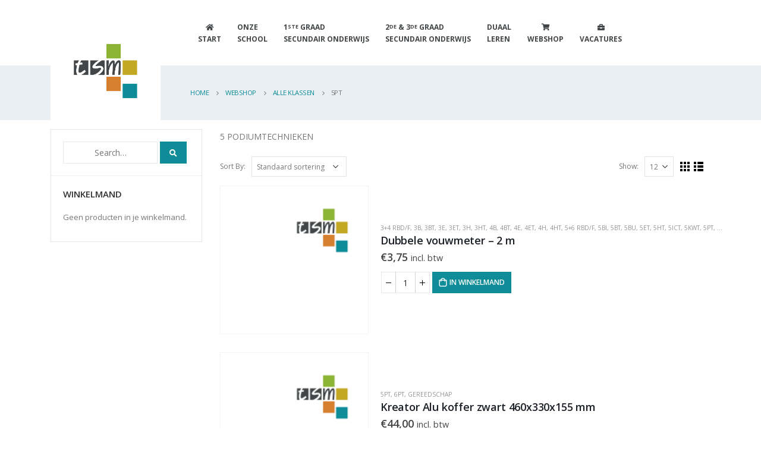

--- FILE ---
content_type: text/html; charset=UTF-8
request_url: https://tsmmechelen.eu/product-category/alle-klassen/5pt/
body_size: 28348
content:
<!DOCTYPE html>
<html dir="ltr" lang="nl"
	prefix="og: https://ogp.me/ns#" >
<head>
	<meta charset="UTF-8">
	<!--[if IE]><meta http-equiv='X-UA-Compatible' content='IE=edge,chrome=1'><![endif]-->
	<meta name="viewport" content="width=device-width, initial-scale=1.0, minimum-scale=1.0">
	<link rel="profile" href="https://gmpg.org/xfn/11" />
	<link rel="pingback" href="https://tsmmechelen.eu/xmlrpc.php" />

		<link rel="shortcut icon" href="//tsmmechelen.eu/wp-content/uploads/2020/09/favicon.ico" type="image/x-icon" />
		<link rel="apple-touch-icon" href="//tsmmechelen.eu/wp-content/uploads/2020/09/Logo-TSM_CMYK_60x60.png">
		<link rel="apple-touch-icon" sizes="120x120" href="//tsmmechelen.eu/wp-content/uploads/2020/09/Logo-TSM_CMYK_120x120.png">
		<link rel="apple-touch-icon" sizes="76x76" href="//tsmmechelen.eu/wp-content/uploads/2020/09/Logo-TSM_CMYK_76x76.png">
		<link rel="apple-touch-icon" sizes="152x152" href="//tsmmechelen.eu/wp-content/uploads/2020/09/Logo-TSM_CMYK_152x152.png">
					<script type="529d234ce67a85bec03ba7e3-text/javascript">document.documentElement.className = document.documentElement.className + ' yes-js js_active js'</script>
				<title>5PT - TSM Mechelen</title>

		<!-- All in One SEO 4.3.9 - aioseo.com -->
		<meta name="description" content="5 PODIUMTECHNIEKEN" />
		<meta name="robots" content="max-image-preview:large" />
		<link rel="canonical" href="https://tsmmechelen.eu/product-category/alle-klassen/5pt/" />
		<link rel="next" href="https://tsmmechelen.eu/product-category/alle-klassen/5pt/page/2/" />
		<meta name="generator" content="All in One SEO (AIOSEO) 4.3.9" />
		<script type="application/ld+json" class="aioseo-schema">
			{"@context":"https:\/\/schema.org","@graph":[{"@type":"BreadcrumbList","@id":"https:\/\/tsmmechelen.eu\/product-category\/alle-klassen\/5pt\/#breadcrumblist","itemListElement":[{"@type":"ListItem","@id":"https:\/\/tsmmechelen.eu\/#listItem","position":1,"item":{"@type":"WebPage","@id":"https:\/\/tsmmechelen.eu\/","name":"Home","description":"Info & inschrijvingen 1ste graad Info & inschrijvingen 2de & 3de graad Info & inschrijvingen Duaal Leren TECHNISCHE SCHOLEN MECHELEN|Jef Denynplein 2, 2800 Mechelen| 015 64 69 00| info@tsmmechelen.be Behoort tot vzw | Molenbergstraat 4, 2800 Mechelen | Ondernemingsnummer 0870 585 094TECHNISCHE SCHOLEN MECHELEN Jef Denynplein 2, 2800 Mechelen 015 64 69 00 | info@tsmmechelen.be","url":"https:\/\/tsmmechelen.eu\/"},"nextItem":"https:\/\/tsmmechelen.eu\/product-category\/alle-klassen\/#listItem"},{"@type":"ListItem","@id":"https:\/\/tsmmechelen.eu\/product-category\/alle-klassen\/#listItem","position":2,"item":{"@type":"WebPage","@id":"https:\/\/tsmmechelen.eu\/product-category\/alle-klassen\/","name":"Alle klassen","description":"5 PODIUMTECHNIEKEN","url":"https:\/\/tsmmechelen.eu\/product-category\/alle-klassen\/"},"nextItem":"https:\/\/tsmmechelen.eu\/product-category\/alle-klassen\/5pt\/#listItem","previousItem":"https:\/\/tsmmechelen.eu\/#listItem"},{"@type":"ListItem","@id":"https:\/\/tsmmechelen.eu\/product-category\/alle-klassen\/5pt\/#listItem","position":3,"item":{"@type":"WebPage","@id":"https:\/\/tsmmechelen.eu\/product-category\/alle-klassen\/5pt\/","name":"5PT","description":"5 PODIUMTECHNIEKEN","url":"https:\/\/tsmmechelen.eu\/product-category\/alle-klassen\/5pt\/"},"previousItem":"https:\/\/tsmmechelen.eu\/product-category\/alle-klassen\/#listItem"}]},{"@type":"CollectionPage","@id":"https:\/\/tsmmechelen.eu\/product-category\/alle-klassen\/5pt\/#collectionpage","url":"https:\/\/tsmmechelen.eu\/product-category\/alle-klassen\/5pt\/","name":"5PT - TSM Mechelen","description":"5 PODIUMTECHNIEKEN","inLanguage":"nl-NL","isPartOf":{"@id":"https:\/\/tsmmechelen.eu\/#website"},"breadcrumb":{"@id":"https:\/\/tsmmechelen.eu\/product-category\/alle-klassen\/5pt\/#breadcrumblist"}},{"@type":"Organization","@id":"https:\/\/tsmmechelen.eu\/#organization","name":"TSM Mechelen","url":"https:\/\/tsmmechelen.eu\/"},{"@type":"WebSite","@id":"https:\/\/tsmmechelen.eu\/#website","url":"https:\/\/tsmmechelen.eu\/","name":"TSM Mechelen","description":"Word goed in wat je graag doet.","inLanguage":"nl-NL","publisher":{"@id":"https:\/\/tsmmechelen.eu\/#organization"}}]}
		</script>
		<!-- All in One SEO -->

<link rel='dns-prefetch' href='//www.google.com' />
<link rel='dns-prefetch' href='//s.w.org' />
<link rel="alternate" type="application/rss+xml" title="TSM Mechelen &raquo; Feed" href="https://tsmmechelen.eu/feed/" />
<link rel="alternate" type="application/rss+xml" title="TSM Mechelen &raquo; Reactiesfeed" href="https://tsmmechelen.eu/comments/feed/" />
<link rel="alternate" type="application/rss+xml" title="Feed TSM Mechelen &raquo; 5PT Categorie" href="https://tsmmechelen.eu/product-category/alle-klassen/5pt/feed/" />
<style type="text/css">.brave_popup{display:none}</style><script data-no-optimize="1" type="529d234ce67a85bec03ba7e3-text/javascript"> var brave_popup_data = {}; var bravepop_emailValidation=false; var brave_popup_videos = {};  var brave_popup_formData = {};var brave_popup_adminUser = false; var brave_popup_pageInfo = {"type":"tax","pageID":90,"singleType":"product_cat"};  var bravepop_emailSuggestions={};</script>		<script type="529d234ce67a85bec03ba7e3-text/javascript">
			window._wpemojiSettings = {"baseUrl":"https:\/\/s.w.org\/images\/core\/emoji\/13.1.0\/72x72\/","ext":".png","svgUrl":"https:\/\/s.w.org\/images\/core\/emoji\/13.1.0\/svg\/","svgExt":".svg","source":{"concatemoji":"https:\/\/tsmmechelen.eu\/wp-includes\/js\/wp-emoji-release.min.js?ver=5.8"}};
			!function(e,a,t){var n,r,o,i=a.createElement("canvas"),p=i.getContext&&i.getContext("2d");function s(e,t){var a=String.fromCharCode;p.clearRect(0,0,i.width,i.height),p.fillText(a.apply(this,e),0,0);e=i.toDataURL();return p.clearRect(0,0,i.width,i.height),p.fillText(a.apply(this,t),0,0),e===i.toDataURL()}function c(e){var t=a.createElement("script");t.src=e,t.defer=t.type="text/javascript",a.getElementsByTagName("head")[0].appendChild(t)}for(o=Array("flag","emoji"),t.supports={everything:!0,everythingExceptFlag:!0},r=0;r<o.length;r++)t.supports[o[r]]=function(e){if(!p||!p.fillText)return!1;switch(p.textBaseline="top",p.font="600 32px Arial",e){case"flag":return s([127987,65039,8205,9895,65039],[127987,65039,8203,9895,65039])?!1:!s([55356,56826,55356,56819],[55356,56826,8203,55356,56819])&&!s([55356,57332,56128,56423,56128,56418,56128,56421,56128,56430,56128,56423,56128,56447],[55356,57332,8203,56128,56423,8203,56128,56418,8203,56128,56421,8203,56128,56430,8203,56128,56423,8203,56128,56447]);case"emoji":return!s([10084,65039,8205,55357,56613],[10084,65039,8203,55357,56613])}return!1}(o[r]),t.supports.everything=t.supports.everything&&t.supports[o[r]],"flag"!==o[r]&&(t.supports.everythingExceptFlag=t.supports.everythingExceptFlag&&t.supports[o[r]]);t.supports.everythingExceptFlag=t.supports.everythingExceptFlag&&!t.supports.flag,t.DOMReady=!1,t.readyCallback=function(){t.DOMReady=!0},t.supports.everything||(n=function(){t.readyCallback()},a.addEventListener?(a.addEventListener("DOMContentLoaded",n,!1),e.addEventListener("load",n,!1)):(e.attachEvent("onload",n),a.attachEvent("onreadystatechange",function(){"complete"===a.readyState&&t.readyCallback()})),(n=t.source||{}).concatemoji?c(n.concatemoji):n.wpemoji&&n.twemoji&&(c(n.twemoji),c(n.wpemoji)))}(window,document,window._wpemojiSettings);
		</script>
		<style>
img.wp-smiley,
img.emoji {
	display: inline !important;
	border: none !important;
	box-shadow: none !important;
	height: 1em !important;
	width: 1em !important;
	margin: 0 .07em !important;
	vertical-align: -0.1em !important;
	background: none !important;
	padding: 0 !important;
}
</style>
	<link rel='stylesheet' id='validate-engine-css-css'  href='https://tsmmechelen.eu/wp-content/plugins/wysija-newsletters/css/validationEngine.jquery.css?ver=2.22' media='all' />
<link rel='stylesheet' id='wp-block-library-css'  href='https://tsmmechelen.eu/wp-includes/css/dist/block-library/style.min.css?ver=5.8' media='all' />
<style id='wp-block-library-theme-inline-css'>
#start-resizable-editor-section{display:none}.wp-block-audio figcaption{color:#555;font-size:13px;text-align:center}.is-dark-theme .wp-block-audio figcaption{color:hsla(0,0%,100%,.65)}.wp-block-code{font-family:Menlo,Consolas,monaco,monospace;color:#1e1e1e;padding:.8em 1em;border:1px solid #ddd;border-radius:4px}.wp-block-embed figcaption{color:#555;font-size:13px;text-align:center}.is-dark-theme .wp-block-embed figcaption{color:hsla(0,0%,100%,.65)}.blocks-gallery-caption{color:#555;font-size:13px;text-align:center}.is-dark-theme .blocks-gallery-caption{color:hsla(0,0%,100%,.65)}.wp-block-image figcaption{color:#555;font-size:13px;text-align:center}.is-dark-theme .wp-block-image figcaption{color:hsla(0,0%,100%,.65)}.wp-block-pullquote{border-top:4px solid;border-bottom:4px solid;margin-bottom:1.75em;color:currentColor}.wp-block-pullquote__citation,.wp-block-pullquote cite,.wp-block-pullquote footer{color:currentColor;text-transform:uppercase;font-size:.8125em;font-style:normal}.wp-block-quote{border-left:.25em solid;margin:0 0 1.75em;padding-left:1em}.wp-block-quote cite,.wp-block-quote footer{color:currentColor;font-size:.8125em;position:relative;font-style:normal}.wp-block-quote.has-text-align-right{border-left:none;border-right:.25em solid;padding-left:0;padding-right:1em}.wp-block-quote.has-text-align-center{border:none;padding-left:0}.wp-block-quote.is-large,.wp-block-quote.is-style-large{border:none}.wp-block-search .wp-block-search__label{font-weight:700}.wp-block-group.has-background{padding:1.25em 2.375em;margin-top:0;margin-bottom:0}.wp-block-separator{border:none;border-bottom:2px solid;margin-left:auto;margin-right:auto;opacity:.4}.wp-block-separator:not(.is-style-wide):not(.is-style-dots){width:100px}.wp-block-separator.has-background:not(.is-style-dots){border-bottom:none;height:1px}.wp-block-separator.has-background:not(.is-style-wide):not(.is-style-dots){height:2px}.wp-block-table thead{border-bottom:3px solid}.wp-block-table tfoot{border-top:3px solid}.wp-block-table td,.wp-block-table th{padding:.5em;border:1px solid;word-break:normal}.wp-block-table figcaption{color:#555;font-size:13px;text-align:center}.is-dark-theme .wp-block-table figcaption{color:hsla(0,0%,100%,.65)}.wp-block-video figcaption{color:#555;font-size:13px;text-align:center}.is-dark-theme .wp-block-video figcaption{color:hsla(0,0%,100%,.65)}.wp-block-template-part.has-background{padding:1.25em 2.375em;margin-top:0;margin-bottom:0}#end-resizable-editor-section{display:none}
</style>
<link rel='stylesheet' id='wc-block-vendors-style-css'  href='https://tsmmechelen.eu/wp-content/plugins/woocommerce/packages/woocommerce-blocks/build/vendors-style.css?ver=5.3.3' media='all' />
<link rel='stylesheet' id='wc-block-style-css'  href='https://tsmmechelen.eu/wp-content/plugins/woocommerce/packages/woocommerce-blocks/build/style.css?ver=5.3.3' media='all' />
<link rel='stylesheet' id='yith-wcan-shortcodes-css'  href='https://tsmmechelen.eu/wp-content/plugins/yith-woocommerce-ajax-navigation/assets/css/shortcodes.css?ver=4.15.0' media='all' />
<style id='yith-wcan-shortcodes-inline-css'>
:root{
	--yith-wcan-filters_colors_titles: #434343;
	--yith-wcan-filters_colors_background: #FFFFFF;
	--yith-wcan-filters_colors_accent: #A7144C;
	--yith-wcan-filters_colors_accent_r: 167;
	--yith-wcan-filters_colors_accent_g: 20;
	--yith-wcan-filters_colors_accent_b: 76;
	--yith-wcan-color_swatches_border_radius: 100%;
	--yith-wcan-color_swatches_size: 30px;
	--yith-wcan-labels_style_background: #FFFFFF;
	--yith-wcan-labels_style_background_hover: #A7144C;
	--yith-wcan-labels_style_background_active: #A7144C;
	--yith-wcan-labels_style_text: #434343;
	--yith-wcan-labels_style_text_hover: #FFFFFF;
	--yith-wcan-labels_style_text_active: #FFFFFF;
	--yith-wcan-anchors_style_text: #434343;
	--yith-wcan-anchors_style_text_hover: #A7144C;
	--yith-wcan-anchors_style_text_active: #A7144C;
}
</style>
<link rel='stylesheet' id='jquery-selectBox-css'  href='https://tsmmechelen.eu/wp-content/plugins/yith-woocommerce-wishlist/assets/css/jquery.selectBox.css?ver=1.2.0' media='all' />
<link rel='stylesheet' id='woocommerce_prettyPhoto_css-css'  href='//tsmmechelen.eu/wp-content/plugins/woocommerce/assets/css/prettyPhoto.css?ver=3.1.6' media='all' />
<link rel='stylesheet' id='yith-wcwl-main-css'  href='https://tsmmechelen.eu/wp-content/plugins/yith-woocommerce-wishlist/assets/css/style.css?ver=3.14.0' media='all' />
<style id='yith-wcwl-main-inline-css'>
.yith-wcwl-share li a{color: #FFFFFF;}.yith-wcwl-share li a:hover{color: #FFFFFF;}.yith-wcwl-share a.facebook{background: #39599E; background-color: #39599E;}.yith-wcwl-share a.facebook:hover{background: #39599E; background-color: #39599E;}.yith-wcwl-share a.twitter{background: #45AFE2; background-color: #45AFE2;}.yith-wcwl-share a.twitter:hover{background: #39599E; background-color: #39599E;}.yith-wcwl-share a.pinterest{background: #AB2E31; background-color: #AB2E31;}.yith-wcwl-share a.pinterest:hover{background: #39599E; background-color: #39599E;}.yith-wcwl-share a.email{background: #FBB102; background-color: #FBB102;}.yith-wcwl-share a.email:hover{background: #39599E; background-color: #39599E;}.yith-wcwl-share a.whatsapp{background: #00A901; background-color: #00A901;}.yith-wcwl-share a.whatsapp:hover{background: #39599E; background-color: #39599E;}
</style>
<link rel='stylesheet' id='contact-form-7-css'  href='https://tsmmechelen.eu/wp-content/plugins/contact-form-7/includes/css/styles.css?ver=5.5.6.1' media='all' />
<link rel='stylesheet' id='rs-plugin-settings-css'  href='https://tsmmechelen.eu/wp-content/plugins/revslider/public/assets/css/rs6.css?ver=6.2.22' media='all' />
<style id='rs-plugin-settings-inline-css'>
#rs-demo-id {}
.tparrows:before{color:#0e8c98;text-shadow:0 0 3px #fff;}.revslider-initialised .tp-loader{z-index:18;}
</style>
<style id='woocommerce-inline-inline-css'>
.woocommerce form .form-row .required { visibility: visible; }
</style>
<link rel='stylesheet' id='popup-maker-site-css'  href='//tsmmechelen.eu/wp-content/uploads/pum/pum-site-styles.css?generated=1742201313&#038;ver=1.20.4' media='all' />
<link rel='stylesheet' id='yith_wcas_frontend-css'  href='https://tsmmechelen.eu/wp-content/plugins/yith-woocommerce-ajax-search/assets/css/yith_wcas_ajax_search.css?ver=1.24.0' media='all' />
<link rel='stylesheet' id='__EPYT__style-css'  href='https://tsmmechelen.eu/wp-content/plugins/youtube-embed-plus/styles/ytprefs.min.css?ver=14.2.1.2' media='all' />
<style id='__EPYT__style-inline-css'>

                .epyt-gallery-thumb {
                        width: 33.333%;
                }
                
                         @media (min-width:0px) and (max-width: 767px) {
                            .epyt-gallery-rowbreak {
                                display: none;
                            }
                            .epyt-gallery-allthumbs[class*="epyt-cols"] .epyt-gallery-thumb {
                                width: 100% !important;
                            }
                          }
</style>
<link rel='stylesheet' id='bootstrap-css'  href='https://tsmmechelen.eu/wp-content/uploads/porto_styles/bootstrap.css?ver=5.4.6' media='all' />
<link rel='stylesheet' id='porto-plugins-css'  href='https://tsmmechelen.eu/wp-content/themes/porto/css/plugins.css?ver=5.8' media='all' />
<link rel='stylesheet' id='porto-theme-css'  href='https://tsmmechelen.eu/wp-content/themes/porto/css/theme.css?ver=5.8' media='all' />
<link rel='stylesheet' id='porto-shortcodes-css'  href='https://tsmmechelen.eu/wp-content/themes/porto/css/shortcodes.css?ver=5.4.6' media='all' />
<link rel='stylesheet' id='porto-theme-shop-css'  href='https://tsmmechelen.eu/wp-content/themes/porto/css/theme_shop.css?ver=5.8' media='all' />
<link rel='stylesheet' id='porto-dynamic-style-css'  href='https://tsmmechelen.eu/wp-content/uploads/porto_styles/dynamic_style.css?ver=5.4.6' media='all' />
<link rel='stylesheet' id='porto-style-css'  href='https://tsmmechelen.eu/wp-content/themes/porto/style.css?ver=5.8' media='all' />
<style id='porto-style-inline-css'>
#header .logo,.side-header-narrow-bar-logo{max-width:130px}@media (min-width:1170px){#header .logo{max-width:130px}}@media (max-width:991px){#header .logo{max-width:130px}}@media (max-width:767px){#header .logo{max-width:130px}}@media (min-width:992px){}@media (max-width:991px){#header .header-main .header-left,#header .header-main .header-center,#header .header-main .header-right,.fixed-header #header .header-main .header-left,.fixed-header #header .header-main .header-right,.fixed-header #header .header-main .header-center{padding-top:0;padding-bottom:15px}}.page-top .page-title-wrap{line-height:0}body.single-product .page-top .breadcrumbs-wrap{padding-right:55px}#header.sticky-header .main-menu > li.menu-item > a,#header.sticky-header .main-menu > li.menu-custom-content a{color:#0e8c98}#header.sticky-header .main-menu > li.menu-item:hover > a,#header.sticky-header .main-menu > li.menu-item.active:hover > a,#header.sticky-header .main-menu > li.menu-custom-content:hover a{color:#ffffff}#header.sticky-header .main-menu > li.menu-item.active > a,#header.sticky-header .main-menu > li.menu-custom-content.active a{color:#5e7279}#login-form-popup{position:relative;width:80%;max-width:872px;margin-left:auto;margin-right:auto}#login-form-popup .featured-box{margin-bottom:0;box-shadow:none;border:none}#login-form-popup .featured-box .box-content{padding:25px 35px}#login-form-popup .featured-box h2{text-transform:uppercase;font-size:15px;letter-spacing:.05em;font-weight:600;line-height:2}.porto-social-login-section{background:#f4f4f2;text-align:center;padding:20px 20px 25px}.porto-social-login-section p{text-transform:uppercase;font-size:12px;color:#1d2127;font-weight:600;margin-bottom:8px}#login-form-popup .col2-set{margin-left:-20px;margin-right:-20px}#login-form-popup .col-1,#login-form-popup .col-2{padding-left:20px;padding-right:20px}@media (min-width:992px){#login-form-popup .col-1{border-right:1px solid #f5f6f6}}#login-form-popup .input-text{box-shadow:none;padding-top:10px;padding-bottom:10px;border-color:#ddd;border-radius:2px}#login-form-popup form label{font-size:12px;line-height:1}#login-form-popup .form-row{margin-bottom:20px}#login-form-popup .button{border-radius:2px;padding:10px 24px;text-transform:uppercase;text-shadow:none;font-family:Open Sans,sans-serif;font-size:12px;letter-spacing:.025em;color:#fff}#login-form-popup label.inline{margin-top:15px;float:right;position:relative;cursor:pointer;line-height:1.5}#login-form-popup label.inline input[type=checkbox]{opacity:0;margin-right:8px;margin-top:0;margin-bottom:0}#login-form-popup label.inline span:before{content:'';position:absolute;border:1px solid #ddd;border-radius:1px;width:16px;height:16px;left:0;top:0;text-align:center;line-height:15px;font-family:'Font Awesome 5 Free';font-weight:900;font-size:9px;color:#aaa}#login-form-popup label.inline input[type=checkbox]:checked + span:before{content:'\f00c'}#login-form-popup .social-button{text-decoration:none;margin-left:10px;margin-right:10px}#login-form-popup .social-button i{font-size:16px;margin-right:8px}#login-form-popup p.status{color:#1d2127}#login-form-popup .lost_password{margin-top:-15px;font-size:13px;margin-bottom:0}.porto-social-login-section .google-plus{background:#dd4e31}.porto-social-login-section .facebook{background:#3a589d}.porto-social-login-section .twitter{background:#1aa9e1}#login-form-popup{max-width:480px}html.panel-opened body > .mfp-bg{z-index:9042}html.panel-opened body > .mfp-wrap{z-index:9043}#header.sticky-header .header-main.sticky{box-shadow:0 0 3px rgba(234,234,234,0.5)}@media (min-width:992px){#header{padding-top:25px}#header.logo-overlay-header .overlay-logo{top:-28px}}@media (max-width:991px){#header .share-links{display:none}.fixed-header #header .header-main{background:rgba(255,255,255,0.1)}}.page-top .page-title{text-transform:uppercase;font-size:2.6em;font-weight:300}.portfolio-title{margin:-15px 0 -9px}.portfolio-title .entry-title{font-weight:300}.portfolio-title .portfolio-nav-all{margin-top:8px}.portfolio-title .portfolio-nav-all i{font-size:1.7em;margin:0}.portfolio-title + hr.tall{margin:48px 0}.main-content,.left-sidebar,.right-sidebar{padding-top:46px}.sidebar .widget li.current-menu-item{background:#f5f5f5}.sidebar .menu{border-bottom:0}.widget_nav_menu > div > ul{font-size:.9em}.widget_nav_menu > div > ul li{display:block;line-height:24px;padding-left:22px}.widget_nav_menu li.active{background-color:#f5f5f5}.widget_nav_menu li.active a{color:inherit;font-weight:700}#footer{padding-top:5px;min-height:400px;overflow:hidden}#footer i{padding-right:2px;color:#000;transform:translateY(1px)}#footer .widget-title{margin-bottom:23px;font-size:1.4em;font-weight:600;text-transform:none}#footer ul.list li{margin-bottom:11px}.list-footer-nav a{font-size:14px}#footer .footer-main>.container{padding-bottom:9px}#footer .footer-bottom{padding-top:0}.footer-center{border-top:1px solid #fff}#footer .footer-bottom .footer-center{padding-top:20px}@media (min-width:992px){#footer:after{content:"";position:absolute;z-index:1;bottom:-233px;right:-177px;width:400px;height:400px;transform:rotate(50deg);background:#000}#footer .logo{margin-top:77px}}#footer .wpcf7-form{margin-top:30px}#footer .widget_wysija .wysija-input{padding:12px;border-radius:0;border:1px solid #ccc}#footer .widget_wysija .wysija-submit{border-radius:0;width:45px;text-indent:-9999px;background:none;border:1px solid #ccc;position:relative;z-index:1}#footer .widget_wysija .wysija-submit:hover{background-color:rgba(0,0,0,0.1);border-color:#adadad}#footer .widget .widget_wysija:after{content:'\e094';font-family:'Simple-Line-Icons';font-size:.8rem;position:absolute;width:45px;line-height:44px;text-align:center;right:0;top:0;background:#fff}.lead{font-size:1.2rem;letter-spacing:-.05em;line-height:1.5}.column-d-block>.elementor-column-wrap>.elementor-widget-wrap,.column-d-block>.elementor-widget-wrap{display:block}.has-divider{border-bottom:1px solid rgba(0,0,0,0.06)}.content-grid figure{position:relative;padding:34px}.content-grid figure:before{content:'';position:absolute;border-left:1px dashed #dadada;border-top:1px dashed #dadada;width:100%;height:100%;top:-1px;left:-1px}.porto-sicon-description{line-height:26px}html .porto-sicon-read{margin-top:15px}.porto-sicon-read span{display:none}.progress-tooltip .elementor-progress-bar{border-radius:0}.progress-tooltip .elementor-progress-percentage{margin:-28px 5px 15px 0;padding:7px 8px;background-color:#333}.progress-tooltip .elementor-progress-percentage:after{content:'';display:block;border-color:#333 transparent;border-style:solid;border-width:5px 5px 0;width:0;margin-top:6px;margin-left:5px}.nivo-style .owl-dots{bottom:-11px;padding-right:4px;text-align:right}.nivo-style .owl-dots .owl-dot span{width:10px;height:10px;margin:0 8px;border:2px solid #eee;background:#4c4c4c;box-shadow:0 0 4px #aaa}.nivo-style .owl-dots .owl-dot:hover span{background:#4c4c4c}.nivo-style .owl-dots .owl-dot.active span{background:#fff;border-color:#4c4c4c}.nivo-style .owl-nav .owl-prev:before,.nivo-style .owl-nav .owl-next:before{color:#f0f0f0}.portfolio-info,.portfolio-desc:first-child{display:none}.post-grid .post-item .post-date{margin-bottom:5px}.post-item .fa-angle-right:before{content:"\f30b"}.post-item .read-more,.post .post-item .read-more{margin-top:20px;color:#e04622;text-transform:capitalize;font-size:1em;font-weight:400}.rtl .logo img,.rtl .overlay-logo img{transform:scaleX(-1)}.rtl #header .logo img{transform-origin:initial}.rtl #footer i{padding-right:0;padding-left:2px}.rtl .fa-angle-right:before,.rtl .fa-long-arrow-alt-right:before{content:"\f30a"}.rtl .text-left{text-align:right !important}.rtl .text-right{text-align:left !important}@media (min-width:992px){.rtl #footer:after{right:auto;left:-177px;transform:rotate(-50deg)}}
</style>
<link rel='stylesheet' id='styles-child-css'  href='https://tsmmechelen.eu/wp-content/themes/porto-child/style.css?ver=5.8' media='all' />
<script src='https://tsmmechelen.eu/wp-includes/js/jquery/jquery.min.js?ver=3.6.0' id='jquery-core-js' type="529d234ce67a85bec03ba7e3-text/javascript"></script>
<script src='https://tsmmechelen.eu/wp-includes/js/jquery/jquery-migrate.min.js?ver=3.3.2' id='jquery-migrate-js' type="529d234ce67a85bec03ba7e3-text/javascript"></script>
<script src='https://tsmmechelen.eu/wp-content/themes/porto-child/jquery.mobile.custom.js?ver=5.8' id='css-js-files-jquery.mobile.custom-js' type="529d234ce67a85bec03ba7e3-text/javascript"></script>
<script src='https://tsmmechelen.eu/wp-content/plugins/revslider/public/assets/js/rbtools.min.js?ver=6.2.22' id='tp-tools-js' type="529d234ce67a85bec03ba7e3-text/javascript"></script>
<script src='https://tsmmechelen.eu/wp-content/plugins/revslider/public/assets/js/rs6.min.js?ver=6.2.22' id='revmin-js' type="529d234ce67a85bec03ba7e3-text/javascript"></script>
<script src='https://tsmmechelen.eu/wp-content/plugins/sticky-menu-or-anything-on-scroll/assets/js/jq-sticky-anything.min.js?ver=2.1.1' id='stickyAnythingLib-js' type="529d234ce67a85bec03ba7e3-text/javascript"></script>
<script id='__ytprefs__-js-extra' type="529d234ce67a85bec03ba7e3-text/javascript">
var _EPYT_ = {"ajaxurl":"https:\/\/tsmmechelen.eu\/wp-admin\/admin-ajax.php","security":"de0e145913","gallery_scrolloffset":"20","eppathtoscripts":"https:\/\/tsmmechelen.eu\/wp-content\/plugins\/youtube-embed-plus\/scripts\/","eppath":"https:\/\/tsmmechelen.eu\/wp-content\/plugins\/youtube-embed-plus\/","epresponsiveselector":"[\"iframe.__youtube_prefs__\",\"iframe[src*='youtube.com']\",\"iframe[src*='youtube-nocookie.com']\",\"iframe[data-ep-src*='youtube.com']\",\"iframe[data-ep-src*='youtube-nocookie.com']\",\"iframe[data-ep-gallerysrc*='youtube.com']\"]","epdovol":"1","version":"14.2.1.2","evselector":"iframe.__youtube_prefs__[src], iframe[src*=\"youtube.com\/embed\/\"], iframe[src*=\"youtube-nocookie.com\/embed\/\"]","ajax_compat":"","maxres_facade":"eager","ytapi_load":"light","pause_others":"","stopMobileBuffer":"1","facade_mode":"","not_live_on_channel":"","vi_active":"","vi_js_posttypes":[]};
</script>
<script src='https://tsmmechelen.eu/wp-content/plugins/youtube-embed-plus/scripts/ytprefs.min.js?ver=14.2.1.2' id='__ytprefs__-js' type="529d234ce67a85bec03ba7e3-text/javascript"></script>
<link rel="https://api.w.org/" href="https://tsmmechelen.eu/wp-json/" /><link rel="alternate" type="application/json" href="https://tsmmechelen.eu/wp-json/wp/v2/product_cat/90" /><link rel="EditURI" type="application/rsd+xml" title="RSD" href="https://tsmmechelen.eu/xmlrpc.php?rsd" />
<link rel="wlwmanifest" type="application/wlwmanifest+xml" href="https://tsmmechelen.eu/wp-includes/wlwmanifest.xml" /> 
<meta name="generator" content="WordPress 5.8" />
<meta name="generator" content="WooCommerce 5.5.4" />
<script src="https://tsmmechelen.eu/wp-content/uploads/custom.js" type="529d234ce67a85bec03ba7e3-text/javascript"></script>
<!-- CSS JS Files (custom rules) -->
<style type="text/css">

</style>
<!-- CSS JS Files (custom rules) -->
<script type="529d234ce67a85bec03ba7e3-text/javascript">

</script>
		<script type="529d234ce67a85bec03ba7e3-text/javascript">
		WebFontConfig = {
			google: { families: [ 'Open+Sans:200,300,400,500,600,700,800','Shadows+Into+Light:400,700','Playfair+Display:400,700' ] }
		};
		(function(d) {
			var wf = d.createElement('script'), s = d.scripts[0];
			wf.src = 'https://tsmmechelen.eu/wp-content/themes/porto/js/libs/webfont.js';
			wf.async = true;
			s.parentNode.insertBefore(wf, s);
		})(document);</script>
			<noscript><style>.woocommerce-product-gallery{ opacity: 1 !important; }</style></noscript>
	<meta name="generator" content="Powered by Slider Revolution 6.2.22 - responsive, Mobile-Friendly Slider Plugin for WordPress with comfortable drag and drop interface." />
<script type="529d234ce67a85bec03ba7e3-text/javascript">function setREVStartSize(e){
			//window.requestAnimationFrame(function() {				 
				window.RSIW = window.RSIW===undefined ? window.innerWidth : window.RSIW;	
				window.RSIH = window.RSIH===undefined ? window.innerHeight : window.RSIH;	
				try {								
					var pw = document.getElementById(e.c).parentNode.offsetWidth,
						newh;
					pw = pw===0 || isNaN(pw) ? window.RSIW : pw;
					e.tabw = e.tabw===undefined ? 0 : parseInt(e.tabw);
					e.thumbw = e.thumbw===undefined ? 0 : parseInt(e.thumbw);
					e.tabh = e.tabh===undefined ? 0 : parseInt(e.tabh);
					e.thumbh = e.thumbh===undefined ? 0 : parseInt(e.thumbh);
					e.tabhide = e.tabhide===undefined ? 0 : parseInt(e.tabhide);
					e.thumbhide = e.thumbhide===undefined ? 0 : parseInt(e.thumbhide);
					e.mh = e.mh===undefined || e.mh=="" || e.mh==="auto" ? 0 : parseInt(e.mh,0);		
					if(e.layout==="fullscreen" || e.l==="fullscreen") 						
						newh = Math.max(e.mh,window.RSIH);					
					else{					
						e.gw = Array.isArray(e.gw) ? e.gw : [e.gw];
						for (var i in e.rl) if (e.gw[i]===undefined || e.gw[i]===0) e.gw[i] = e.gw[i-1];					
						e.gh = e.el===undefined || e.el==="" || (Array.isArray(e.el) && e.el.length==0)? e.gh : e.el;
						e.gh = Array.isArray(e.gh) ? e.gh : [e.gh];
						for (var i in e.rl) if (e.gh[i]===undefined || e.gh[i]===0) e.gh[i] = e.gh[i-1];
											
						var nl = new Array(e.rl.length),
							ix = 0,						
							sl;					
						e.tabw = e.tabhide>=pw ? 0 : e.tabw;
						e.thumbw = e.thumbhide>=pw ? 0 : e.thumbw;
						e.tabh = e.tabhide>=pw ? 0 : e.tabh;
						e.thumbh = e.thumbhide>=pw ? 0 : e.thumbh;					
						for (var i in e.rl) nl[i] = e.rl[i]<window.RSIW ? 0 : e.rl[i];
						sl = nl[0];									
						for (var i in nl) if (sl>nl[i] && nl[i]>0) { sl = nl[i]; ix=i;}															
						var m = pw>(e.gw[ix]+e.tabw+e.thumbw) ? 1 : (pw-(e.tabw+e.thumbw)) / (e.gw[ix]);					
						newh =  (e.gh[ix] * m) + (e.tabh + e.thumbh);
					}				
					if(window.rs_init_css===undefined) window.rs_init_css = document.head.appendChild(document.createElement("style"));					
					document.getElementById(e.c).height = newh+"px";
					window.rs_init_css.innerHTML += "#"+e.c+"_wrapper { height: "+newh+"px }";				
				} catch(e){
					console.log("Failure at Presize of Slider:" + e)
				}					   
			//});
		  };</script>
		<style id="wp-custom-css">
			/* DEFAULT */

/*.page-wrapper .page-top {
	z-index: 1000 !important;
}*/

.elementor-element-ca657be img {
	max-width: 185px;
}

.campus-label,
.campus-titel,
.campus-graad {
	color: #FFFFFF !important;
}
.w-100 {
	width: 100% !important;
}

.w-100 a {
	width: 100% !important;
}

#nav-panel .accordion-menu .arrow:before {
	/*content: "\e81c" !important;*/
	content: "" !important;
}

#nav-panel .accordion-menu .open>.arrow:before {
	/*content: "\e81b" !important;*/
	content: "" !important;
}
.elementor-element.elementor-element-d8b7253.elementor-pagination-position-outside.elementor-widget.elementor-widget-image-carousel {
	z-index: 0 !important;
}

.archive-products .description {
	display: none;
}

ul.products li.product-category .thumb-info-wrapper:after {
		border: 1px solid #EAEFF3; 
    background: rgb(234,239,243,0.75);
    z-index: 1;
    opacity: 1;
}

.thumb-info .thumb-info-title {
	text-align: center !important;
	padding: 0 0 10px 0 !important;
}

ul.products li.product-category:hover .thumb-info-wrapper:after {
	border: 1px solid #EAEFF3; 
    background: rgb(14,140,152,0);
}

.product-col .thumb-info-title {
	color: #0E8C98 !important;
}

.widget_shopping_cart .buttons .wc-forward {
	float: none !important;
	width: 100% !important;
	margin-bottom: 1px !important;
}

.responsive.cart-total {
	width: auto !important;
}

ul.product_list_widget li .product-details {
    max-width: 100% !important;
}

ul.product_list_widget li .product-image {
	display: none !important;
}

.total-count {
	display: none !important;
}

input.yith-s {
    padding: 8px 2px !important;
		text-align: center;
}

.left-sidebar {
    padding-top: 15px !important;
}

.sidebar.porto-woo-category-sidebar.left-sidebar {
	z-index: 0 !important;
}

.select2-container--default .select2-selection--single .select2-selection__arrow b {
    margin-top: 8px !important;
}

.add-links .add_to_cart_button, .add-links .add_to_cart_read_more,

ul.products li.product-col .add-links .yith-wcwl-add-to-wishlist>div, ul.products li.product-col .add-links .quickview {
	z-index: 0 !important;
}

.single-product ul.breadcrumb li:nth-child(3) {
	display: none !important;
}

.single-product .product-summary-wrap .product-share {
	display: none !important;
}

.single-product .yith-wcwl-add-to-wishlist {
	display: none !important;
}

.product_meta .posted_in {
	display: none !important;
}

.single-product .related.products {
	display: none !important;
}

.single-product .product_title {
    font-weight: 500;
    margin-bottom: .5em;
}

.products .post-excerpt {
	display:none;
}

.single-block .header-wrapper {
	display: none !important;
}

.single-block .sticky-element-placeholder.sticky-element-active {
	display: none !important;
}

.single-block .page-top.page-header-1.sticky-element-original.element-is-sticky {
	display: none !important;
}

.user-role-editor #wp-admin-bar-edit,
.user-role-editor #wp-admin-bar-popup-maker,
.user-role-editor #wp-admin-bar-comments,
.user-role-editor #wp-admin-bar-updates,
.user-role-editor #wp-admin-bar-porto,
.user-role-editor #wp-admin-bar-new-content {
	display:none;
}

.pum-overlay {
	background-color: #ffffff !important;
}

.dummy-line {
	display: none !important;
}
.vtop {
	vertical-align: top;
}

/* GENERAL */

/*body *:not(i):not(span) {
	font-family: Helvetica, Arial, "Open Sans" !important;
}*/

.page-id-6083 .btn-studieaanbod .elementor-widget-container {
	padding: 0 !important;
}

/*.btn-graad a,*/
.title-graad a,
.btn-studiekeuze a,
.btn-studieaanbod a {
	display: block;
}
.btn-studieaanbod h3 a {
	font-size: 1.2rem !important;
}
.box-adres .porto-sicon-title b,
.box-adres .porto-sicon-title strong {
	color: #FFFFFF !important;
}

.campus {
	text-align:center;
	padding-top: 0;
	padding-bottom: 10px;
}
.campus-label {
	font-size:1.2rem;
	letter-spacing:0px;
}
.campus-titel {
	letter-spacing:-1.5px;
}
.campus-graad {
	padding-top: 5px;
	font-size:1.2rem;
	letter-spacing:0px;
	line-height: 1.15rem;
}

html *:focus {
	outline: 0;
}

.btn-studieaanbod h3 {
	padding: 15px !important;
}
.btn-studieaanbod h3:hover,
.btn-studieaanbod h3.active {
	background-color: #0E8C98;
	color: #FFFFFF !important;
}
.btn-studieaanbod h3 a:hover {
	text-decoration: none;
}
.slider-overlay {
	margin-top: -171px;
}

.campus-graad1 h2,
.campus-graad23 h2 {
	padding: 0 15px;
}

.page-id-2521 .campus-graad1 b,
.page-id-2521 .campus-graad1 strong,
.page-id-2524 .campus-graad23 b,
.page-id-2524 .campus-graad23 strong,
.page-id-2529 .campus-clw b,
.page-id-2529 .campus-clw strong,
.page-id-33657 .campus-clw b,
.page-id-33657 .campus-clw strong {
	color: #FFFFFF !important;
}

.page-id-33657 .campus-clw li strong,
.page-id-33657 .campus-clw li b,
.page-id-33657 .campus-clw h2
{
	color: #D57F2F !important;
}

.header-left .logo,
.header-left .logo.logo-big,
.header-left .logo.logo-transition,
.header-left .logo.logo-transition.logo-big {
	position: absolute;
	z-index: 9999;
}

.header-left .logo img,
.header-left .logo.logo-transition img {
	background-color: #FFFFFF;
	padding: 0;
	max-width: 120px !important;
	margin-top: -65px;
}

.header-left .logo.logo-big img,
.header-left .logo.logo-transition.logo-big img {
	background-color: #FFFFFF;
	padding: 0 15px 7px 15px;
	max-width: 185px !important;
	margin-top: -13px;
}

#main-menu sup {
	text-transform: uppercase !important;
}

sup {
	top: -0.2em !important;
}

.mega-menu.show-arrow>li.has-sub>a:after {
	display: none !important;
}

.tsm-home-logo .elementor-image img {
	background-color: #FFFFFF;
	margin-top: -65px;
	padding: 0 15px 7px 15px;
}

.tsm-home-slogan .elementor-image img {
	background-color: #FFFFFF;
	margin-top: -20px;
	padding: 0 15px 7px 15px;
}

.box-start a,
.box-start h3 {
	font-size: 1.2rem;
	text-decoration: none;
	display: block;
}

.tsm-home-logo a {
	margin-top: -18px;
}

.elementor-widget:not(:last-child) {
	margin-bottom: 0;
	padding-bottom: 10px;
}

.fixed-position {
	position: fixed !important;
	width: 100%;
}

html .fixed-position #wpadminbar {
	margin-top: -46px;
}

.mfp-bg {
	background: #FFFFFF !important;
	opacity: 1 !important;
}

.col-modernisering {
	border-left: 5px dashed #000000;
}

.page-studieaanbod-graad1 .col-modernisering,
.page-studieaanbod-graad23 .col-modernisering,
.page-studieaanbod-clw .col-modernisering {
	border-left: 0px !important;
}

.sep3x-studiekeuze {
	padding: 9px 0 10px 0;
}

.btn-studiekeuze h6,
.title-graad h6 {
	line-height: 1.3rem;
	font-size: 1rem;
	text-overflow: ellipsis;
	overflow: hidden;
	white-space: nowrap;
}

.title-graad h6 {
	font-size: 0.75rem !important;
	line-height: 1.5rem !important;
}

.elementor-widget-divider .elementor-widget-container {
	padding: 0 !important;
}

.tsm-text {
	color: #0E8C98 !important;
}

#topcontrol {
	background-color: #0E8C98;
}

#topcontrol:hover {
	color: #ffffff !important;
}

#main {
	min-height: 670px;
	background: transparent !important;
}

.main-content {
	padding-top: 15px;
}

#footer {
	background: none;
	min-height: 250px;
}

a.read-more {
	color: #0E8C98 !important;
}

#header .main-menu .wide .popup a {
	padding: 5px 15px !important;
}

.page-top .page-title {
	display: none;
	font-weight: 400;
	font-size: 1.2em !important;
	opacity: 0.5 !important;
	letter-spacing: -0.8px !important;
	margin-top: 5px;
}

.page-top .page-sub-title {
	color: #ffffff;
	font-size: 2.6em;
	font-weight: 500;
	letter-spacing: -2px;
	text-transform: uppercase;
	margin: 0;
	opacity: 1;
}

.page-title {
	letter-spacing: -2px !important;
}

.lesuur {
	background: #EAEFF3;
	border: 1px solid #ffffff;
}

.header-main {
	opacity: 100%;
}

#header.sticky-header .main-menu>li.menu-item.active>a,
#header.sticky-header .main-menu>li.menu-custom-content.active a {
	color: #ffffff;
}

#header.sticky-header .header-main,
.fixed-header #header.sticky-header .header-main {
	background-color: rgba(255, 255, 255, 1);
}

#header .main-menu .wide .popup,
#header .main-menu ul.sub-menu {
	margin-top: 0px;
}

#header .main-menu .wide .popup,
#header .main-menu ul.sub-menu {
	border-top: 10px solid #0e8c98 !important;
}

#header .main-menu .graad1.wide ul.sub-menu,
#header .main-menu .graad23.wide ul.sub-menu,
#header .main-menu .clw.wide ul.sub-menu {
	border-top: 0px !important;
}

html .page-id-3463 .btn-primary,
html .page-id-3463 .btn-primary:hover,
html .page-id-3463 .btn-primary:focus,
html .page-id-3463 .btn-primary:active,
html .parent-pageid-3463 .btn-primary,
html .parent-pageid-3463 .btn-primary:hover,
html .parent-pageid-3463 .btn-primary:focus,
html .parent-pageid-3463 .btn-primary:active {
	color: #fff;
	background-color: #0E8C98 !important;
	border-color: #0E8C98 !important;
}

.page-id-3463 .page-top,
.page-id-3463 #topcontrol,
.page-id-3463 #footer:after,
.page-id-3463 #header .mobile-toggle,
.parent-pageid-3463 .page-top,
.parent-pageid-3463 #topcontrol,
.parent-pageid-3463 #footer:after,
.parent-pageid-3463 #header .mobile-toggle {
	background-color: #0E8C98 !important;
	color: #ffffff;
}

.page-id-3463 .page-top .page-title,
.page-id-3463 .page-top ul.breadcrumb>li,
.page-id-3463 .page-top .breadcrumbs-wrap a,
.page-id-3463 #footer:after,
.parent-pageid-3463 .page-top .page-title,
.parent-pageid-3463 .page-top ul.breadcrumb>li,
.parent-pageid-3463 .page-top .breadcrumbs-wrap a,
.parent-pageid-3463 #footer:after {
	color: #FFFFFF;
}

.school .elementor-tab-title,
.school .elementor-tab-title.elementor-active {
	border-left: 3px solid #0E8C98 !important;
}

.school .elementor-accordion-icon-opened i,
.school .elementor-accordion-icon-closed i {
	color: #0E8C98;
	line-height: 1.5rem;
}

.box-adres * {
	color: #ffffff !important;
}

.box-adres .porto-icon {
	width: 30px;
}

html .btn-primary:hover,
html .btn-primary:focus,
html .btn-primary:active {
	box-shadow: none !important;
	border-color: #0E8C98 !important;
}

/* YOUTUBE */

.epyt-gallery-title {
	font-size: 14px !important;
}
.epyt-pagebutton>div {
	padding: 5px 10px;
	background-color: #0E8C98;
	color: #FFF;
}
.epyt-pagenumbers {
	padding: 5px 10px;
	border: 1px solid #0E8C98;
	margin-top: -1px;
}
.epyt-pageseparator,
.epyt-totalpages {
	font-weight: 700;
}
.epyt-current {
	margin-left: 5px;
}
.epyt-totalpages {
	margin-right: 5px;
}

/* BORDERS */

.col-border-x {
	border-left: 1px solid #0E8C98 !important;
	border-right: 1px solid #0E8C98 !important;
}

.col-border-y {
	border-top: 1px solid #0E8C98 !important;
	border-bottom: 1px solid #0E8C98 !important;
}

.col-border-x.col-border-y {
	border: 1px 1px solid #0E8C98 !important;
}

.col-border-l {
	border-left: 1px solid #0E8C98 !important;
}

.col-border-r {
	border-right: 1px solid #0E8C98 !important;
}

.col-border-t {
	border-top: 1px solid #0E8C98 !important;
}

.col-border-b {
	border-bottom: 1px solid #0E8C98 !important;
}


/* TABLE */

.verticalTableHeader {
	text-align: center;
	white-space: nowrap;
	g-origin: 50% 50%;
	-webkit-transform: rotate(-90deg);
	-moz-transform: rotate(-90deg);
	-ms-transform: rotate(-90deg);
	-o-transform: rotate(-90deg);
	transform: rotate(-90deg);
}

.verticalTableHeader .text {
	margin: 0 -220%;
	display: inline-block;
}

.verticalTableHeader .text:before {
	content: '';
	width: 0;
	padding-top: 100%;
	display: inline-block;
	vertical-align: middle;
}

table {
	text-align: center;
	table-layout: fixed;
	width: 150px;
}

th {
	font-weight: 700;
}

th,
td {
	font-size: 0.8rem;
}


/* RECAPTCHA */

.grecaptcha-badge {
	display: none !important;
}


/* ACCORDION */

.elementor-accordion .elementor-accordion-item {
	border: 0px !important;
}

a.elementor-accordion-title {
	font-size: 1.5rem;
	color: #000000 !important;
	font-weight: 500;
}

.elementor-tab-title.elementor-active {
	background-color: #ffffff !important;
}

.elementor-tab-title,
.elementor-tab-title.elementor-active {
	border-left: 3px solid #8DB335 !important;
}

.elementor-accordion-icon-opened i,
.elementor-accordion-icon-closed i {
	color: #8DB335;
	line-height: 1.5rem;
}

.elementor-accordion-title {
	padding-left: 5px;
}

.elementor-accordion .elementor-tab-content {
	border-top: 0px !important;
}


/* CONTACT FORMS */

.wpcf7 form .wpcf7-response-output {
	margin: 0 !important;
	border: 1px solid #0E8C98 !important;
}

.wpcf7-form-control.wpcf7-submit.btn.btn-primary.btn-lg {
	width: 100%;
}

span.wpcf7-not-valid-tip {
	border: 1px solid #c10000;
	text-align: center;
	background: #c10000;
	color: #ffffff;
	padding: .2em 1em;
}

.wpcf7-response-output {
	text-align: center;
	color: #0E8C98;
}


/* BREADCRUMBS */

.page-top ul.breadcrumb {
	margin-top: 0px;
}

.page-top ul.breadcrumb>li {
	letter-spacing: -0.5px;
}

.page-top ul.breadcrumb {
	margin-top: 0px;
}

ul.breadcrumb li {
	line-height: 14px !important;
}


/* HEADERMENU */

.mega-menu .narrow li.menu-item>a {
	text-align: left !important;
}

.mega-menu li.menu-item>a>i {
	margin-right: 0rem;
}

#header .main-menu>li.tsm-home.menu-item a,
#header .main-menu>li.tsm-shop.menu-item a {
	text-align: center;
}

#header .main-menu .wide .popup,
#header .main-menu  ul.sub-menu {
	border-top: 10px solid #0E8C98 !important;
}

#main-menu .menu-item>a {
	color: #434648 !important;
}

#main-menu .menu-item.active>a {
	background-color: #FFFFFF !important;
	color: #434648 !important;
}

#main-menu .menu-item>a:hover,
#header .main-menu>li.menu-item:hover>a,
#main-menu .current-page-ancestor .sub-menu .menu-item.active a,
#main-menu .menu-item.active>a,
#main-menu .menu-item.active>a:hover {
	color: #0E8C98 !important;
	background-color: #FFFFFF !important;
}

#main-menu .sub-menu .menu-item a:hover,
#main-menu .current-page-ancestor .sub-menu .menu-item.active a {
	background-color: #0E8C98 !important;
	color: #FFFFFF !important;
}

#main-menu .sub-menu .menu-item a,
#main-menu .menu-item.active>a,
#main-menu .menu-item>a:hover {
	background-color: #fff !important;
	color: #0E8C98 !important;
}

/*
#main-menu .menu-item>a {
	color: #434648;
}

#main-menu .menu-item>a:hover,
#header .main-menu>li.menu-item:hover>a,
#main-menu .current-page-ancestor .sub-menu .menu-item.active a,
#main-menu .menu-item.active>a,
#main-menu .menu-item.active>a:hover {
	color: #0E8C98;
	background-color: #ffffff;
}

#main-menu .current-page-ancestor .sub-menu .menu-item a {
	color: #0E8C98;
}
#main-menu .sub-menu .menu-item.active a,
#main-menu .sub-menu .menu-item a:hover {
	color: #FFFFFF !important;
	background-color: #0E8C98;
}
*/
/* NAV PANEL */

#nav-panel .mobile-nav-wrap {
	min-height: 100vh;
	padding-bottom: 260px !important;
	overflow-x: hidden;
	overflow-y: scroll;
}

#nav-panel .accordion-menu .sub-menu {
	margin-left: 0px !important;
	margin-right: 0px !important;
}

#nav-panel .accordion-menu .sub-menu li a {
	font-size: 1.2rem;
	padding: 5px;
	padding-right: 30px;
}

.mobile-menu.accordion-menu span.arrow {
	font-size: 2.5rem;
	padding-top: 23px;
	padding-right: 43px;
}

.mobile-menu.accordion-menu li a {
	text-align: center;
	font-size: 1.2rem;
	padding: 15px;
}

.mobile-menu.accordion-menu li a,
.mobile-menu.accordion-menu li span.arrow {
	color: #0E8C98 !important;
}

.mobile-menu.accordion-menu li.active a,
.mobile-menu.accordion-menu li.active span.arrow {
	background-color: #0E8C98 !important;
	color: #ffffff !important;
}

.mobile-menu.accordion-menu li.active .sub-menu li a {
	background-color: #ffffff !important;
	color: #0E8C98 !important;
}

.mobile-menu.accordion-menu li.active .sub-menu li.active a {
	background-color: #0E8C98 !important;
	color: #ffffff !important;
}

.mobile-menu.accordion-menu span.arrow {
	font-size: 2.5rem;
	padding-top: 23px;
	padding-right: 43px;
}


/* POPUP */

.pum-container {
	top: 0px !important;
}

.pum-container.pum-responsive {
	height: auto !important;
	max-height: 100vh !important;
	overflow-y: auto !important;
	overflow-x: hidden !important;
	padding-bottom: 60px !important;
}

.pum-theme-content-only {
	background: rgb(255, 255, 255, 1) !important;
}

.popup .title-graad {
	display: none;
}

.popup .title-studiekeuze h6 {
	font-size: 1.2rem !important;
	margin: 15px 0 10px 0;
	text-align: center;
}

.popup .title-graad h6 {
	line-height: 2.5rem !important;
	font-size: 1.5rem !important;
}

.popup .dummy {
	display: none;
}

.popup .elementor-hidden-phone {
	display: block;
}

.popup .nav-graad {
	display: none;
}

.popup h4 {
	color: #FFFFFF;
	line-height: 2.5rem;
	padding: 0 15px;
	margin-bottom: 15px;
}

.popup .elementor-button-link {
	width: 100%;
}

.popup b,
.popup strong {
	/*margin: 0 5px;*/
}

/*
.popup table b,
.popup table strong {
	margin: 5px 0 !important;
}
*/

.popup table td {
	line-height: 1.5rem;
}

.popup .box-hierna {
	margin-top: -50px;
}


/* VOLLEDIG STUDIEAANBOD */

.page-id-6083 .elementor-widget:not(:last-child),
.page-id-6083 .elementor-widget:last-child {
	padding-bottom: 1px;
}

.page-id-6083 .elementor-column-gap-default>.elementor-row>.elementor-column>.elementor-element-populated,
.page-id-6083 .elementor-column-gap-default>.elementor-column>.elementor-element-populated {
	/*padding: 0 15px;*/
}

.page-id-6083 .btn-studiekeuze h6 {
	font-size: 0.7rem !important;
	line-height: 1rem;
}

.page-id-6083 .popup .btn-studiekeuze h6 {
	font-size: 1rem !important;
	line-height: 2rem;
}

.page-id-6083 .title-studiekeuze h6 {
	font-size: 0.7rem !important;
	line-height: 1rem;
	padding: 5px 0px !important;
	text-overflow: ellipsis;
	overflow: hidden;
	white-space: nowrap;
	text-align: center;
}

.page-id-6083 .popup .title-studiekeuze h6 {
	font-size: 1rem !important;
	line-height: 2rem;
}

.page-id-6083 .elementor-widget-container {
	padding: 2px !important;
}

.page-id-6083 .elementor-widget-divider .elementor-widget-container {
	padding: 0px !important;
}

/* LESTABEL */
table.lestabel {
	width: 100%;
}
table.lestabel th.info {
	width: 100%; 
	vertical-align: bottom; 
	text-align: left; 
	font-weight: 300;
}
table.lestabel th.verticalTableHeader.h200 {
	width: 50px; 
	border: 1px solid #525E62; 
	padding: 0 0 0 13px; 
	height: 200px; 
	text-align: left;
}
table.lestabel th.verticalTableHeader.h250 {
	width: 50px; 
	border: 1px solid #525E62; 
	padding: 0 0 0 8px; 
	height: 250px; 
	text-align: left;
}
table.lestabel th.verticalTableHeader.h260 {
	width: 50px; 
	border: 1px solid #525E62; 
	padding: 0 0 0 5px; 
	height: 260px; 
	text-align: left;
}
table.lestabel td.vaktitel,
table.lestabel td.urentitel {
	border: 1px solid #525E62; 
	text-align: left; 
	background: #525E62; 
	color: #ffffff; 
	padding: 2px 10px;
}
table.lestabel td.vak {
	border: 1px solid #525E62; 
	text-align: left; 
	padding: 2px 10px;
}
table.lestabel td.uren {
	border: 1px solid #525E62; 
	padding: 2px 10px;
}
table.lestabel td.vakuitbreiding {
	border: 1px solid #525E62; 
	text-align: left; 
	padding: 2px 10px;
	color: #000;
}
table.lestabel td.urenuitbreiding {
	border: 1px solid #525E62; 
	padding: 2px 10px;
	color: #000;
}
table.lestabel td.algemeentitel {
	background: #BCBDC0; 
	border: 1px solid #525E62; 
	text-align: left; 
	padding: 2px 10px; 
	font-weight: bold; 
	color: #000;
}
table.lestabel td.algemeenuren {
	background: #BCBDC0; 
	border: 1px solid #525E62; 
	padding: 2px 10px; 
	font-weight: bold; 
	color: #000;
}
table.lestabel td.keuzetitel,
table.lestabel td.vakinfo {
	border: 1px solid #525E62; 
	text-align: left; 
	padding: 2px 10px;
	color: #000;
}
table.lestabel td.keuzeuren,
table.lestabel td.ureninfo {
	border: 1px solid #525E62; 
	padding: 2px 10px;
	color: #000;
}

/* GRAAD 1 */


/* GENERAL */

.page-studieaanbod-graad1 .btn-graad2 {
	display: none;
}

.col-graad1 {
	border-color: #8DB335 !important;
}

.graad1 .elementor-tab-title,
.graad1 .elementor-tab-title.elementor-active {
	border-left: 3px solid #8DB335 !important;
}

.graad1 .elementor-accordion-icon-opened i,
.graad1 .elementor-accordion-icon-closed i {
	color: #8DB335;
	line-height: 1.5rem;
}

.page-id-2521 .campus-graad1 p b,
.page-id-2521 .campus-graad1 p strong {
	color: #8DB335 !important;
}
.page-id-2521 .page-content a,
.parent-pageid-2521 .page-content a {
	color: #8DB335;
}

html .page-id-2521 .btn-primary,
html .page-id-2521 .btn-primary:hover,
html .page-id-2521 .btn-primary:focus,
html .page-id-2521 .btn-primary:active,
html .parent-pageid-2521 .btn-primary,
html .parent-pageid-2521 .btn-primary:hover,
html .parent-pageid-2521 .btn-primary:focus,
html .parent-pageid-2521 .btn-primary:active {
	color: #fff;
	background-color: #8DB335 !important;
	border-color: #8DB335 !important;
}

.page-id-2521 .page-top,
.page-id-2521 #topcontrol,
.page-id-2521 #footer:after,
.page-id-2521 #header .mobile-toggle,
.parent-pageid-2521 .page-top,
.parent-pageid-2521 #topcontrol,
.parent-pageid-2521 #footer:after,
.parent-pageid-2521 #header .mobile-toggle {
	background-color: #8DB335 !important;
	color: #ffffff;
}

.page-id-2521 .page-top .page-title,
.page-id-2521 .page-top ul.breadcrumb>li,
.page-id-2521 .page-top .breadcrumbs-wrap a,
.page-id-2521 #footer:after,
.parent-pageid-2521 .page-top .page-title,
.parent-pageid-2521 .page-top ul.breadcrumb>li,
.parent-pageid-2521 .page-top .breadcrumbs-wrap a,
.parent-pageid-2521 #footer:after {
	color: #FFFFFF;
}

.parent-pageid-2521 .page-content ul {
	list-style: none;
}

.parent-pageid-2521 .page-content ul li::before {
	content: "\2022";
	color: #8DB335;
	font-weight: bold;
	font-size: 1.3em;
	display: inline-block;
	width: 1em;
	margin-left: -1em;
}

.page-id-2521 .tsm-text,
.parent-pageid-2521 .tsm-text,
.page-id-2521 strong,
.page-id-2521 b,
.parent-pageid-2521 strong,
.parent-pageid-2521 b {
	color: #8DB335 !important;
}

.page-id-2521 .tsm-border-t,
.parent-pageid-2521 .tsm-border-t {
	border-color: #8DB335 !important;
}

.page-id-2521 .epyt-pagebutton>div,
.parent-pageid-2521  .epyt-pagebutton>div {
	background-color: #8DB335;
	color: #FFF;
}
.page-id-2521 .epyt-pagenumbers,
.parent-pageid-2521 .epyt-pagenumbers {
	border: 1px solid #8DB335;
}

/* MOBILE MENU */

.mobile-menu.accordion-menu li.graad1 a,
.mobile-menu.accordion-menu li.graad1 span.arrow {
	color: #8DB335 !important;
}

.mobile-menu.accordion-menu li.graad1.active a,
.mobile-menu.accordion-menu li.graad1.active span.arrow {
	background-color: #8DB335 !important;
	color: #ffffff !important;
}

.mobile-menu.accordion-menu li.graad1.active .sub-menu li a {
	background-color: #ffffff !important;
	color: #8DB335 !important;
}

.mobile-menu.accordion-menu li.graad1.active .sub-menu li.active a {
	background-color: #8DB335 !important;
	color: #ffffff !important;
}


/* HEADERMENU */

#header .main-menu .graad1.wide .popup,
#header .main-menu .graad1 ul.sub-menu {
	border-top: 10px solid #8DB335 !important;
}

#main-menu .graad1.menu-item>a,
#main-menu .graad1 .menu-item>a {
	color: #434648 !important;
}

#main-menu .graad1 .menu-item.active>a,
#main-menu .graad1 .menu-item>a:hover,
#main-menu .graad1.menu-item>a:hover,
#header .main-menu>li.graad1.menu-item:hover>a,
#main-menu .graad1.current-page-ancestor .sub-menu .menu-item.active a,
#main-menu .graad1.menu-item.active>a,
#main-menu .graad1.menu-item.active>a:hover {
	color: #8DB335 !important;
	background-color: #FFFFFF !important;
}

#main-menu .graad1.current-page-ancestor .sub-menu .menu-item.active a {
	background-color: #8DB335 !important;
	color: #FFFFFF !important;
}

#main-menu .graad1 .menu-item>a {
	color: #8DB335 !important;
}

#main-menu .graad1 .menu-item.active>a,
#main-menu .graad1 .menu-item>a:hover {
	color: #fff !important;
	background-color: #8DB335 !important;
}

/* POPUP */

.popup.graad1 b,
.popup.graad1 strong {
	color: #8DB335 !important;
}

.popup.graad1 .title h2 {
	background-color: #8DB335;
	padding: 10px 15px;
	color: #ffffff;
	font-weight: 600;
	line-height: 1.5rem !important;
	font-size: 1.5rem !important;
	text-align: center;
}

.popup.graad1 .elementor-button-link {
	border-radius: 0 !important;
	background-color: #ffffff;
	border: 1px solid #8DB335;
	color: #8DB335;
	font-size: 1.5rem !important;
	margin: 15px 0;
	width: 100%;
}

.popup.graad1.studiekeuze-1astem .col-2bstem,
.popup.graad1.studiekeuze-1astem .sep3x-studiekeuze {
	display: none;
}

.popup.graad1.studiekeuze-1bstem .col-2astem,
.popup.graad1.studiekeuze-1bstem .sep3x-studiekeuze {
	display: none;
}

.popup-graad1 ul li::before {
	color: #8DB335 !important;
}

.school ::marker {
	color: #0E8B98 !important;
}

.graad1 ::marker {
	color: #8DB335 !important;
}

.graad23 ::marker {
	color: #C3A823 !important;
}

.clw ::marker {
	color: #D57E2F !important;
}

/* LESTABEL */
.graad1 table.lestabel td.vakuitbreiding,
.graad1 table.lestabel td.urenuitbreiding {
	background: #DCE9CA; 
}
.graad1 table.lestabel td.keuzetitel,
.graad1 table.lestabel td.keuzeuren {
	background: #8DB335; 
}

/* GRAAD 23 */


/* GENERAL */

.page-studieaanbod-graad23 .btn-graad12 {
	display: none;
}

.page-studieaanbod-graad23 .col-graad2 .elementor-hidden-phone {
	display: block;
}

.col-graad23 {
	border-color: #C3A823 !important;
}

.graad23 .elementor-tab-title,
.graad23 .elementor-tab-title.elementor-active {
	border-left: 3px solid #C3A823 !important;
}

.graad23 .elementor-accordion-icon-opened i,
.graad23 .elementor-accordion-icon-closed i {
	color: #C3A823;
	line-height: 1.5rem;
}

.page-id-2524 .campus-graad23 p b,
.page-id-2524 .campus-graad23 p strong {
	color: #C3A823 !important;
}

.page-id-2524 .campus-graad23 p b,
.page-id-2524 .campus-graad23 p strong,
.page-id-2524 .page-content a,
.parent-pageid-2524 .page-content a {
	color: #C3A823;
}

html .page-id-2524 .btn-primary,
html .page-id-2524 .btn-primary:hover,
html .page-id-2524 .btn-primary:focus,
html .page-id-2524 .btn-primary:active,
html .parent-pageid-2524 .btn-primary,
html .parent-pageid-2524 .btn-primary:hover,
html .parent-pageid-2524 .btn-primary:focus,
html .parent-pageid-2524 .btn-primary:active {
	color: #fff;
	background-color: #C3A823 !important;
	border-color: #C3A823 !important;
}

.page-id-2524 .page-top,
.page-id-2524 #topcontrol,
.page-id-2524 #footer:after,
.page-id-2524 #header .mobile-toggle,
.parent-pageid-2524 .page-top,
.parent-pageid-2524 #topcontrol,
.parent-pageid-2524 #footer:after,
.parent-pageid-2524 #header .mobile-toggle {
	background-color: #C3A823 !important;
	color: #ffffff;
}

.page-id-2524 .page-top .page-title,
.page-id-2524 .page-top ul.breadcrumb>li,
.page-id-2524 .page-top .breadcrumbs-wrap a,
.page-id-2524 #footer:after,
.parent-pageid-2524 .page-top .page-title,
.parent-pageid-2524 .page-top ul.breadcrumb>li,
.parent-pageid-2524 .page-top .breadcrumbs-wrap a,
.parent-pageid-2524 #footer:after {
	color: #FFFFFF;
}

.page-id-2524 .tsm-text,
.parent-pageid-2524 .tsm-text,
.page-id-2524 strong,
.page-id-2524 b,
.parent-pageid-2524 strong,
.parent-pageid-2524 b {
	color: #C3A823 !important;
}

.page-id-2524 .tsm-border-t,
.parent-pageid-2524 .tsm-border-t {
	border-color: #C3A823 !important;
}

.page-id-2524 .epyt-pagebutton>div,
.parent-pageid-2524 .epyt-pagebutton>div,
.page-id-2524 .btn-studieaanbod h3:hover,
.page-id-2524 .btn-studieaanbod h3.active,
.parent-pageid-2524 .btn-studieaanbod h3:hover,
.parent-pageid-2524 .btn-studieaanbod h3.active {
	background-color: #C3A823;
	color: #FFF;
}
.page-id-2524 .epyt-pagenumbers,
.parent-pageid-2524 .epyt-pagenumbers {
	border: 1px solid #C3A823;
}

/* MOBILE MENU */

.mobile-menu.accordion-menu li.graad23 a,
.mobile-menu.accordion-menu li.graad23 span.arrow {
	color: #C3A823 !important;
}

.mobile-menu.accordion-menu li.graad23.active a,
.mobile-menu.accordion-menu li.graad23.active span.arrow {
	background-color: #C3A823 !important;
	color: #ffffff !important;
}

.mobile-menu.accordion-menu li.graad23.active .sub-menu li a {
	background-color: #ffffff !important;
	color: #C3A823 !important;
}

.mobile-menu.accordion-menu li.graad23.active .sub-menu li.active a {
	background-color: #C3A823 !important;
	color: #ffffff !important;
}


/* HEADERMENU */

#header .main-menu .graad23.wide .popup,
#header .main-menu .graad23 ul.sub-menu {
	border-top: 10px solid #C3A823 !important;
}

#main-menu .graad23.menu-item>a,
#main-menu .graad23 .menu-item>a {
	color: #434648 !important;
}

#main-menu .graad23 .menu-item.active>a,
#main-menu .graad23 .menu-item>a:hover,
#main-menu .graad23.menu-item>a:hover,
#header .main-menu>li.graad23.menu-item:hover>a,
#main-menu .graad23.current-page-ancestor .sub-menu .menu-item.active a,
#main-menu .graad23.menu-item.active>a,
#main-menu .graad23.menu-item.active>a:hover {
	color: #C3A823 !important;
	background-color: #FFFFFF !important;
}

#main-menu .graad23.current-page-ancestor .sub-menu .menu-item.active a {
	background-color: #C3A823 !important;
	color: #FFFFFF !important;
}

#main-menu .graad23 .menu-item>a {
	color: #C3A823 !important;
}

#main-menu .graad23 .menu-item.active>a,
#main-menu .graad23 .menu-item>a:hover {
	color: #fff !important;
	background-color: #C3A823 !important;
}

/* POPUP */

.popup.graad23 b,
.popup.graad23 strong {
	color: #C3A823 !important;
}

.popup.graad23 .title h2 {
    background-color: #C3A823;
    padding: 10px 15px;
    color: #ffffff;
    font-weight: 600;
    line-height: 1.5rem !important;
    font-size: 1.5rem !important;
    text-align: center;
}

.popup.graad23 .elementor-button-link {
	border-radius: 0 !important;
	background-color: #C3A823;
	border: 1px solid #C3A823;
	color: #FFFFFF;
	font-size: 1.5rem !important;
	margin: 15px 0;
	width: 100%;
}

/* LESTABEL */
.graad23 table.lestabel td.vakuitbreiding,
.graad23 table.lestabel td.urenuitbreiding {
	background: #EBDDB5; 
}
.graad23 table.lestabel td.keuzetitel,
.graad23 table.lestabel td.keuzeuren {
	background: #C3A823; 
}
.graad23 table.lestabel td.vakinfo,
.graad23 table.lestabel td.ureninfo {
	background: #DCE9CA;
	font-weight: 400;
}

/* CLW */


/* GENERAL */

.col-clw {
	border-color: #D57F2F !important;
}

.clw .elementor-tab-title,
.clw .elementor-tab-title.elementor-active {
	border-left: 3px solid #D57F2F !important;
}

.clw .elementor-accordion-icon-opened i,
.clw .elementor-accordion-icon-closed i {
	color: #D57F2F;
	line-height: 1.5rem;
}

.page-id-2529 .campus-clw p b,
.page-id-2529 .campus-clw p strong,
.page-id-33657 .campus-clw p b,
.page-id-33657 .campus-clw p strong {
	color: #D57F2F !important;
}

.page-id-2529 .page-content a,
.parent-pageid-2529 .page-content a,
.page-id-33657 .page-content a,
.parent-pageid-33657 .page-content a {
	color: #D57F2F;
}

html .page-id-2529 .btn-primary,
html .page-id-2529 .btn-primary:hover,
html .page-id-2529 .btn-primary:focus,
html .page-id-2529 .btn-primary:active,
html .parent-pageid-2529 .btn-primary,
html .parent-pageid-2529 .btn-primary:hover,
html .parent-pageid-2529 .btn-primary:focus,
html .parent-pageid-2529 .btn-primary:active,
html .page-id-33657 .btn-primary,
html .page-id-33657 .btn-primary:hover,
html .page-id-33657 .btn-primary:focus,
html .page-id-33657 .btn-primary:active,
html .parent-pageid-33657 .btn-primary,
html .parent-pageid-33657 .btn-primary:hover,
html .parent-pageid-33657 .btn-primary:focus,
html .parent-pageid-33657 .btn-primary:active {
	color: #fff;
	background-color: #D57F2F !important;
	border-color: #D57F2F !important;
}

.page-id-2529 .page-top,
.page-id-2529 #topcontrol,
.page-id-2529 #footer:after,
.page-id-2529 #header .mobile-toggle,
.parent-pageid-2529 .page-top,
.parent-pageid-2529 #topcontrol,
.parent-pageid-2529 #footer:after,
.parent-pageid-2529 #header .mobile-toggle,
.page-id-33657 .page-top,
.page-id-33657 #topcontrol,
.page-id-33657 #footer:after,
.page-id-33657 #header .mobile-toggle,
.parent-pageid-33657 .page-top,
.parent-pageid-33657 #topcontrol,
.parent-pageid-33657 #footer:after,
.parent-pageid-33657 #header .mobile-toggle {
	background-color: #D57F2F !important;
	color: #ffffff;
}

.page-id-2529 .page-top .page-title,
.page-id-2529 .page-top ul.breadcrumb>li,
.page-id-2529 .page-top .breadcrumbs-wrap a,
.page-id-2529 #footer:after,
.parent-pageid-2529 .page-top .page-title,
.parent-pageid-2529 .page-top ul.breadcrumb>li,
.parent-pageid-2529 .page-top .breadcrumbs-wrap a,
.parent-pageid-2529 #footer:after,
.page-id-33657 .page-top .page-title,
.page-id-33657 .page-top ul.breadcrumb>li,
.page-id-33657 .page-top .breadcrumbs-wrap a,
.page-id-33657 #footer:after,
.parent-pageid-33657 .page-top .page-title,
.parent-pageid-33657 .page-top ul.breadcrumb>li,
.parent-pageid-33657 .page-top .breadcrumbs-wrap a,
.parent-pageid-33657 #footer:after {
	color: #FFFFFF;
}

.page-id-2529 .tsm-text,
.parent-pageid-2529 .tsm-text,
.page-id-2529 strong,
.page-id-2529 b,
.parent-pageid-2529 strong,
.parent-pageid-2529 b,
.page-id-33657 .tsm-text,
.parent-pageid-33657 .tsm-text,
.page-id-33657 strong,
.page-id-33657 b,
.parent-pageid-33657 strong,
.parent-pageid-33657 b,
.page-id-33657 li strong,
.page-id-33657 li b,
.parent-pageid-33657 li strong,
.parent-pageid-33657 li b {
	color: #D57F2F !important;
}

.page-id-2529 .tsm-border-t,
.parent-pageid-2529 .tsm-border-t,
.page-id-33657 .tsm-border-t,
.parent-pageid-33657 .tsm-border-t {
	border-color: #D57F2F !important;
}

.page-id-2529 .epyt-pagebutton>div,
.parent-pageid-2529 .epyt-pagebutton>div,
.page-id-33657 .epyt-pagebutton>div,
.parent-pageid-33657 .epyt-pagebutton>div {
	background-color: #D57F2F;
	color: #FFF;
}
.page-id-2529 .epyt-pagenumbers,
.parent-pageid-2529 .epyt-pagenumbers,
.page-id-33657 .epyt-pagenumbers,
.parent-pageid-33657 .epyt-pagenumbers {
	border: 1px solid #D57F2F;
}

/* MOBILE MENU */

.mobile-menu.accordion-menu li.clw a,
.mobile-menu.accordion-menu li.clw span.arrow {
	color: #D57F2F !important;
}

.mobile-menu.accordion-menu li.clw.active a,
.mobile-menu.accordion-menu li.clw.active span.arrow {
	background-color: #D57F2F !important;
	color: #ffffff !important;
}

.mobile-menu.accordion-menu li.clw.active .sub-menu li a {
	background-color: #ffffff !important;
	color: #D57F2F !important;
}

.mobile-menu.accordion-menu li.clw.active .sub-menu li.active a {
	background-color: #D57F2F !important;
	color: #ffffff !important;
}


/* HEADERMENU */

#header .main-menu .clw.wide .popup,
#header .main-menu .clw ul.sub-menu {
	border-top: 10px solid #D57F2F !important;
}

#main-menu .clw.menu-item>a,
#main-menu .clw .menu-item>a {
	color: #434648 !important;
}

#main-menu .clw .menu-item.active>a,
#main-menu .clw .menu-item>a:hover,
#main-menu .clw.menu-item>a:hover,
#header .main-menu>li.clw.menu-item:hover>a,
#main-menu .clw.current-page-ancestor .sub-menu .menu-item.active a,
#main-menu .clw.menu-item.active>a,
#main-menu .clw.menu-item.active>a:hover {
	color: #D57F2F !important;
	background-color: #FFFFFF !important;
}

#main-menu .clw.current-page-ancestor .sub-menu .menu-item.active a {
	background-color: #D57F2F !important;
	color: #FFFFFF !important;
}

#main-menu .clw .menu-item>a {
	color: #D57F2F !important;
}

#main-menu .clw .menu-item.active>a,
#main-menu .clw .menu-item>a:hover {
	color: #fff !important;
	background-color: #D57F2F !important;
}

.jaar7 .elementor-tab-title,
.jaar7 .elementor-tab-title.elementor-active {
	border-left: 3px solid #0E8C98 !important;
}

.jaar7 .elementor-accordion-icon-opened i,
.jaar7 .elementor-accordion-icon-closed i {
	color: #0E8C98;
	line-height: 1.5rem;
}

/* POPUP */

.popup.jaar7 b,
.popup.jaar7 strong {
	color: #0E8C98;
}

.popup.jaar7 .title h2 {
	background-color: #0E8C98;
	padding: 10px 15px;
	color: #ffffff;
	font-weight: 600;
	line-height: 1.5rem !important;
	font-size: 1.5rem !important;
	text-align: center;
}

.popup.jaar7 .elementor-button-link {
	border-radius: 0 !important;
	background-color: #ffffff;
	border: 1px solid #0E8C98;
	color: #0E8C98;
	font-size: 1.5rem !important;
	margin: 15px 0;
	width: 100%;
}

.popup-jaar7 ul li::before {
	color: #0E8C98 !important;
}

/* POPUP */

.popup.clw b,
.popup.clw strong {
	color: #D57F2F !important;
}

.popup.clw .title h2 {
	background-color: #D57F2F;
	padding: 10px 15px;
	color: #ffffff;
	font-weight: 600;
	line-height: 1.5rem !important;
	font-size: 1.5rem !important;
	text-align: center;
}

.popup.clw .elementor-button-link {
	border-radius: 0 !important;
	background-color: #ffffff;
	border: 1px solid #D57F2F;
	color: #D57F2F;
	font-size: 1.5rem !important;
	margin: 15px 0;
	width: 100%;
}


/* MEDIA QUERIES */

@media(max-width: 767.98px) {
	.slider-overlay {
		margin-top: 0px !important;
	}
	#header .header-right,
	#header.sticky-header .header-main .header-right {
		text-align: right !important;
		padding: 0 !important;
	}
	.col-start-box {
		margin-top: -15px !important;
	}
	#main .home-info {
		position: relative;
		background: rgb(255, 255, 255, 1);
	}
	li.tsm-home a,
	li.tsm-shop a {
		padding-right: 30px !important;
	}
	.page-sub-title {
		font-size: 1.4rem !important;
	}
	.col-studiekeuze {
		margin-bottom: 15px;
	}
	.title-studiekeuze h6 {
		font-size: 1.2rem !important;
		margin: 15px 0 5px 0 !important;
		text-align: center;
	}
	.nav-graad h6 {
		line-height: 1.5rem;
		font-size: 0.7rem;
	}
	.nav-graad .elementor-widget-container {
		padding: 2px !important;
	}
	.nav-graad.prev h6:before {
		font-family: "Font Awesome 5 Free";
		content: "\f053";
		display: inline-block;
		padding-right: 3px;
		vertical-align: middle;
		font-weight: 900;
		position: absolute;
		left: 5px;
	}
	.nav-graad.next h6:after {
		font-family: "Font Awesome 5 Free";
		content: "\f054";
		display: inline-block;
		padding-left: 3px;
		vertical-align: middle;
		font-weight: 900;
		position: absolute;
		right: 5px;
	}
	.title-graad h6 {
		line-height: 2.5rem !important;
		font-size: 1.5rem !important;
	}
	.page-id-6083 .title-studiekeuze h6 {
		font-size: 1rem !important;
		line-height: 2rem;
	}
	.page-id-6083 .btn-studiekeuze h6 {
		font-size: 1rem !important;
		line-height: 2rem;
	}
	.dummy {
		display: none;
	}
	.v-sm-dummy {
		display: block;
	}
	.col-school.col-border-x,
	.col-school.col-border-l,
	.col-school.col-border-r,
	.col-graad1.col-border-x,
	.col-graad1.col-border-l,
	.col-graad1.col-border-r,
	.col-graad23.col-border-x,
	.col-graad23.col-border-l,
	.col-graad23.col-border-r,
	.col-clw.col-border-x,
	.col-clw.col-border-l,
	.col-clw.col-border-r {
		border-color: #FFFFFF !important;
	}
	.header-left .logo img,
	.header-left .logo.logo-transition img {
		background-color: #FFFFFF;
		padding: 0;
		max-width: 60px !important;
		margin-top: -30px;
	}
	#header .logo.logo-menu {
		position: relative !important;
	}
	.header-left .logo.logo-big.logo-menu img,
	.header-left .logo.logo-transition.logo-big.logo-menu img,
	.header-left .logo.logo-big img,
	.header-left .logo.logo-transition.logo-big img {
		background-color: #FFFFFF;
		padding: 0;
		padding-top: 15px !important;
		max-width: 130px !important;
		margin-top: 0;
	}
	.logo-mobile {
		background: #FFFFFF !important;
		margin-top: -1px;
		margin-bottom: 30px;
	}
	.header-left .logo.logo-big,
	.header-left .logo.logo-transition.logo-big {
		position: absolute;
		z-index: 9999;
		margin-top: -40px !important;
	}
	.header-left .logo.logo-nocarousel img, .header-left .logo.logo-transition.logo-nocarousel img {
		background-color: transparent;
		max-width: 60px !important;
		margin-top: 7px;
	}
	#header.sticky-header .header-left .logo.logo-nocarousel img, 
	#header.sticky-header .header-left .logo.logo-transition.logo-nocarousel img {
		padding-top: 0;
		margin-top: -2px;
	}
	.header-left .logo.logo-transition.logo-big.logo-menu {
		margin-top: 0px !important;
	}
	.header-left .logo.logo-big.logo-nocarousel, .header-left .logo.logo-transition.logo-big.logo-nocarousel {
    margin-top: -45px !important;
}
	.fixed-position .header-left .logo.logo-big.logo-nocarousel, .fixed-position .header-left .logo.logo-transition.logo-big.logo-nocarousel {
    margin-top: 0px !important;
}
}

@media(min-width: 768px) {
	.logo.logo-transition.logo-big.logo-menu {
		position: relative !important;
	}
	/*.logo.logo-transition.logo-big.logo-menu img {
		max-width: 150px !important;
	}*/
	.campus-label {
		font-size:1.2rem;
		letter-spacing:0px;
	}
	.campus-titel {
		font-size:1.3rem;
		letter-spacing:-1.5px;
		line-height:2rem;
	}
	.campus-graad {
		font-size:1.2rem;
		letter-spacing:-1.5px;
	}
	#main .home-info {
		width: 100%;
		position: fixed;
		bottom: 0;
		background: #FFFFFF;
	}
	.col-start-box {
		margin-top: 100px !important;
	}
	.v-sm-dummy {
		display: none;
	}
	.page-studieaanbod-graad1 .dummy,
	.page-studieaanbod-graad23 .dummy {
		display: none;
	}
	.page-studieaanbod-graad1 .title-graad,
	.page-studieaanbod-graad23 .title-graad {
		margin-bottom: 15px;
	}
	.page-studieaanbod-graad1 .title-graad h6,
	.page-studieaanbod-graad23 .title-graad h6 {
		font-size: 1rem !important;
	}
	.page-studieaanbod-graad1 .title-studiekeuze h6,
	.page-studieaanbod-graad23 .title-studiekeuze h6 {
		font-size: 1.2rem;
		margin: 10px 0 5px 0;
		text-align: center;
	}
	.logo-mobile {
		background: #FFFFFF !important;
		margin-top: -1px;
		margin-bottom: 30px;
	}
}
@media (max-width: 991.98px) {
	
	#header .header-main .header-right {
		padding-bottom: 0px !important;
	}/*
	.header-left .logo img, .header-left .logo.logo-transition img {
    background-color: #FFFFFF;
    padding: 0;
    max-width: 60px !important;
    margin-top: -30px !important;
}*/
}
@media (min-width: 992px) {
	.campus-label {
		font-size:1.2rem;
		letter-spacing:0px;
	}
	.campus-titel {
		font-size:1.8rem;
		letter-spacing:-1.5px;
		line-height:2rem;
	}
	.campus-graad {
		font-size:1.2rem;
		letter-spacing:0px;
	}
	#header {
		padding-top: 0px;
	}
	#header.sticky-header .header-main .header-right {
		padding-left: 30px !important;
	}
	#header .header-right,
	#header.sticky-header .header-main .header-right {
		text-align: left !important;
		padding-left: 235px !important;
	}
	#header .header-right,
	#header.sticky-header .header-main .header-right {
		text-align: left !important;
		padding-left: 235px !important;
	}
	.pagetop-left {
		padding-left: 250px !important;
	}
}		</style>
		<style id="wpforms-css-vars-root">
				:root {
					--wpforms-field-border-radius: 3px;
--wpforms-field-background-color: #ffffff;
--wpforms-field-border-color: rgba( 0, 0, 0, 0.25 );
--wpforms-field-text-color: rgba( 0, 0, 0, 0.7 );
--wpforms-label-color: rgba( 0, 0, 0, 0.85 );
--wpforms-label-sublabel-color: rgba( 0, 0, 0, 0.55 );
--wpforms-label-error-color: #d63637;
--wpforms-button-border-radius: 3px;
--wpforms-button-background-color: #066aab;
--wpforms-button-text-color: #ffffff;
--wpforms-field-size-input-height: 43px;
--wpforms-field-size-input-spacing: 15px;
--wpforms-field-size-font-size: 16px;
--wpforms-field-size-line-height: 19px;
--wpforms-field-size-padding-h: 14px;
--wpforms-field-size-checkbox-size: 16px;
--wpforms-field-size-sublabel-spacing: 5px;
--wpforms-field-size-icon-size: 1;
--wpforms-label-size-font-size: 16px;
--wpforms-label-size-line-height: 19px;
--wpforms-label-size-sublabel-font-size: 14px;
--wpforms-label-size-sublabel-line-height: 17px;
--wpforms-button-size-font-size: 17px;
--wpforms-button-size-height: 41px;
--wpforms-button-size-padding-h: 15px;
--wpforms-button-size-margin-top: 10px;

				}
			</style></head>
<body class="archive tax-product_cat term-5pt term-90 wp-embed-responsive theme-porto woocommerce woocommerce-page woocommerce-no-js yith-wcan-free login-popup full blog-1 elementor-default elementor-kit-13">

	<div class="page-wrapper"><!-- page wrapper -->

		
								<!-- header wrapper -->
			<div class="header-wrapper">
								<header id="header" class="header-corporate header-12">
	
	<div class="header-main">
		<div class="container">
			<div class="header-left">
					<div class="logo">
		<a href="https://tsmmechelen.eu/" title="TSM Mechelen - Word goed in wat je graag doet."  rel="home">
		<img class="img-responsive sticky-logo sticky-retina-logo" width="300" height="300" src="//tsmmechelen.eu/wp-content/uploads/2020/10/Logo-TSM_RGB.png" alt="TSM Mechelen" /><img class="img-responsive standard-logo retina-logo" width="300" height="300" src="//tsmmechelen.eu/wp-content/uploads/2020/10/Logo-TSM_RGB.png" alt="TSM Mechelen" />	</a>
			</div>
					</div>

			<div class="header-right">
								<div id="main-menu">
				<ul id="menu-tsm-mechelen-hoofdmenu" class="main-menu mega-menu show-arrow"><li id="nav-menu-item-718" class="tsm-home menu-item menu-item-type-post_type menu-item-object-page menu-item-home narrow"><a href="https://tsmmechelen.eu/"><i class="fas fa-home"></i><br class="d-xs-none">Start</a></li>
<li id="nav-menu-item-3465" class="menu-item menu-item-type-post_type menu-item-object-page menu-item-has-children has-sub narrow pos-left"><a href="https://tsmmechelen.eu/onze-school/">Onze<br>school</a>
<div class="popup"><div class="inner" style=""><ul class="sub-menu">
	<li id="nav-menu-item-6149" class="menu-item menu-item-type-post_type menu-item-object-page" data-cols="1"><a href="https://tsmmechelen.eu/onze-school/studieaanbod/">Studieaanbod</a></li>
	<li id="nav-menu-item-3728" class="menu-item menu-item-type-post_type menu-item-object-page" data-cols="1"><a href="https://tsmmechelen.eu/onze-school/campussen/">Campussen</a></li>
	<li id="nav-menu-item-3731" class="menu-item menu-item-type-post_type menu-item-object-page" data-cols="1"></li>
	<li id="nav-menu-item-3734" class="menu-item menu-item-type-post_type menu-item-object-page" data-cols="1"><a href="https://tsmmechelen.eu/onze-school/laptopproject/">Laptopproject</a></li>
	<li id="nav-menu-item-3737" class="menu-item menu-item-type-post_type menu-item-object-page" data-cols="1"><a href="https://tsmmechelen.eu/onze-school/opvoedingsproject/">Opvoedingsproject</a></li>
	<li id="nav-menu-item-40973" class="menu-item menu-item-type-post_type menu-item-object-page" data-cols="1"><a href="https://tsmmechelen.eu/onze-school/boeken/">Boeken</a></li>
	<li id="nav-menu-item-14536" class="menu-item menu-item-type-post_type menu-item-object-page" data-cols="1"><a href="https://tsmmechelen.eu/onze-school/nieuws/">In de pers</a></li>
	<li id="nav-menu-item-40070" class="menu-item menu-item-type-post_type menu-item-object-page" data-cols="1"><a href="https://tsmmechelen.eu/onze-school/getuigenissen/">Getuigenissen</a></li>
	<li id="nav-menu-item-25051" class="menu-item menu-item-type-post_type menu-item-object-page" data-cols="1"><a href="https://tsmmechelen.eu/onze-school/directie/">Directie</a></li>
	<li id="nav-menu-item-22575" class="menu-item menu-item-type-post_type menu-item-object-page" data-cols="1"><a href="https://tsmmechelen.eu/onze-school/vacatures/">Vacatures</a></li>
	<li id="nav-menu-item-33995" class="menu-item menu-item-type-post_type menu-item-object-page" data-cols="1"><a href="https://tsmmechelen.eu/onze-school/partnerschappen/">Partnerschappen</a></li>
</ul></div></div>
</li>
<li id="nav-menu-item-3549" class="graad1 menu-item menu-item-type-post_type menu-item-object-page menu-item-has-children has-sub narrow pos-left"><a href="https://tsmmechelen.eu/eerstegraadsschool/">1<sup>ste</sup> graad<br>secundair onderwijs</a>
<div class="popup"><div class="inner" style=""><ul class="sub-menu">
	<li id="nav-menu-item-3749" class="menu-item menu-item-type-post_type menu-item-object-page" data-cols="1"><a href="https://tsmmechelen.eu/eerstegraadsschool/info-inschrijvingen/">Info &#038; inschrijvingen</a></li>
	<li id="nav-menu-item-3752" class="menu-item menu-item-type-post_type menu-item-object-page" data-cols="1"><a href="https://tsmmechelen.eu/eerstegraadsschool/studieaanbod/">Studieaanbod</a></li>
	<li id="nav-menu-item-3797" class="menu-item menu-item-type-post_type menu-item-object-page" data-cols="1"><a href="https://tsmmechelen.eu/eerstegraadsschool/infobrochure/">Infobrochure</a></li>
	<li id="nav-menu-item-3800" class="menu-item menu-item-type-post_type menu-item-object-page" data-cols="1"><a href="https://tsmmechelen.eu/eerstegraadsschool/okan/">OKAN</a></li>
	<li id="nav-menu-item-3832" class="menu-item menu-item-type-post_type menu-item-object-page" data-cols="1"><a href="https://tsmmechelen.eu/eerstegraadsschool/contact/">Contact</a></li>
</ul></div></div>
</li>
<li id="nav-menu-item-3548" class="graad23 menu-item menu-item-type-post_type menu-item-object-page menu-item-has-children has-sub narrow"><a href="https://tsmmechelen.eu/2de-3de-graad/">2<sup>de</sup> &#038; 3<sup>de</sup> graad<br>secundair onderwijs</a>
<div class="popup"><div class="inner" style=""><ul class="sub-menu">
	<li id="nav-menu-item-6058" class="menu-item menu-item-type-post_type menu-item-object-page" data-cols="1"><a href="https://tsmmechelen.eu/2de-3de-graad/info-inschrijvingen/">Info &#038; inschrijvingen</a></li>
	<li id="nav-menu-item-4955" class="menu-item menu-item-type-post_type menu-item-object-page" data-cols="1"><a href="https://tsmmechelen.eu/2de-3de-graad/studieaanbod/">Studieaanbod</a></li>
	<li id="nav-menu-item-19453" class="menu-item menu-item-type-post_type menu-item-object-page" data-cols="1"><a href="https://tsmmechelen.eu/2de-3de-graad/infobrochure/">Infobrochure</a></li>
	<li id="nav-menu-item-5985" class="menu-item menu-item-type-post_type menu-item-object-page" data-cols="1"><a href="https://tsmmechelen.eu/2de-3de-graad/schakeljaar/">Schakeljaar</a></li>
	<li id="nav-menu-item-5999" class="menu-item menu-item-type-post_type menu-item-object-page" data-cols="1"><a href="https://tsmmechelen.eu/2de-3de-graad/contact/">Contact</a></li>
</ul></div></div>
</li>
<li id="nav-menu-item-33800" class="clw menu-item menu-item-type-custom menu-item-object-custom menu-item-has-children has-sub narrow"><a href="/duaal-leren-mechelen/">Duaal<br>Leren</a>
<div class="popup"><div class="inner" style=""><ul class="sub-menu">
	<li id="nav-menu-item-6009" class="menu-item menu-item-type-post_type menu-item-object-page" data-cols="1"><a href="https://tsmmechelen.eu/duaal-leren-mechelen/info-inschrijvingen/">Info &#038; inschrijvingen</a></li>
	<li id="nav-menu-item-6019" class="menu-item menu-item-type-post_type menu-item-object-page" data-cols="1"><a href="https://tsmmechelen.eu/duaal-leren-mechelen/opleidingsaanbod/">Studieaanbod</a></li>
	<li id="nav-menu-item-34945" class="menu-item menu-item-type-post_type menu-item-object-page" data-cols="1"><a href="https://tsmmechelen.eu/duaal-leren-mechelen/infobrochure-merode/">Infobrochure Duaal</a></li>
	<li id="nav-menu-item-6030" class="menu-item menu-item-type-post_type menu-item-object-page" data-cols="1"><a href="https://tsmmechelen.eu/duaal-leren-mechelen/stap-op-naar-een-job-en-flexibele-trajecten/">Leer, werk, groei!</a></li>
	<li id="nav-menu-item-6036" class="menu-item menu-item-type-post_type menu-item-object-page" data-cols="1"><a href="https://tsmmechelen.eu/duaal-leren-mechelen/werkgever/">Werkgever</a></li>
	<li id="nav-menu-item-6052" class="menu-item menu-item-type-post_type menu-item-object-page" data-cols="1"><a href="https://tsmmechelen.eu/duaal-leren-mechelen/contact/">Contact</a></li>
</ul></div></div>
</li>
<li id="nav-menu-item-3831" class="tsm-shop menu-item menu-item-type-custom menu-item-object-custom narrow"><a href="/webshop/"><i class="fas fa-shopping-cart"></i><br>Webshop</a></li>
<li id="nav-menu-item-24372" class="tsm-shop menu-item menu-item-type-custom menu-item-object-custom narrow"><a href="/onze-school/vacatures"><i class="fas fa-briefcase"></i><br>Vacatures</a></li>
<li id="nav-menu-item-3210" class="komo menu-item menu-item-type-custom menu-item-object-custom narrow"></li>
</ul>				</div>
				<div class="share-links"></div>
								<a class="mobile-toggle"><i class="fas fa-bars"></i></a>
			</div>
		</div>
		
<div id="nav-panel">
	<div class="container">
		<div class="mobile-nav-wrap">
		<div class="menu-wrap"><ul id="menu-tsm-mechelen-hoofdmenu-1" class="mobile-menu accordion-menu"><li id="accordion-menu-item-718" class="tsm-home menu-item menu-item-type-post_type menu-item-object-page menu-item-home"><a href="https://tsmmechelen.eu/"><i class="fas fa-home"></i><br class="d-xs-none">Start</a></li>
<li id="accordion-menu-item-3465" class="menu-item menu-item-type-post_type menu-item-object-page menu-item-has-children has-sub"><a href="https://tsmmechelen.eu/onze-school/">Onze<br>school</a>
<span class="arrow"></span><ul class="sub-menu">
	<li id="accordion-menu-item-6149" class="menu-item menu-item-type-post_type menu-item-object-page"><a href="https://tsmmechelen.eu/onze-school/studieaanbod/">Studieaanbod</a></li>
	<li id="accordion-menu-item-3728" class="menu-item menu-item-type-post_type menu-item-object-page"><a href="https://tsmmechelen.eu/onze-school/campussen/">Campussen</a></li>
	<li id="accordion-menu-item-3731" class="menu-item menu-item-type-post_type menu-item-object-page hidden-item"></li>
	<li id="accordion-menu-item-3734" class="menu-item menu-item-type-post_type menu-item-object-page"><a href="https://tsmmechelen.eu/onze-school/laptopproject/">Laptopproject</a></li>
	<li id="accordion-menu-item-3737" class="menu-item menu-item-type-post_type menu-item-object-page"><a href="https://tsmmechelen.eu/onze-school/opvoedingsproject/">Opvoedingsproject</a></li>
	<li id="accordion-menu-item-40973" class="menu-item menu-item-type-post_type menu-item-object-page"><a href="https://tsmmechelen.eu/onze-school/boeken/">Boeken</a></li>
	<li id="accordion-menu-item-14536" class="menu-item menu-item-type-post_type menu-item-object-page"><a href="https://tsmmechelen.eu/onze-school/nieuws/">In de pers</a></li>
	<li id="accordion-menu-item-40070" class="menu-item menu-item-type-post_type menu-item-object-page"><a href="https://tsmmechelen.eu/onze-school/getuigenissen/">Getuigenissen</a></li>
	<li id="accordion-menu-item-25051" class="menu-item menu-item-type-post_type menu-item-object-page"><a href="https://tsmmechelen.eu/onze-school/directie/">Directie</a></li>
	<li id="accordion-menu-item-22575" class="menu-item menu-item-type-post_type menu-item-object-page"><a href="https://tsmmechelen.eu/onze-school/vacatures/">Vacatures</a></li>
	<li id="accordion-menu-item-33995" class="menu-item menu-item-type-post_type menu-item-object-page"><a href="https://tsmmechelen.eu/onze-school/partnerschappen/">Partnerschappen</a></li>
</ul>
</li>
<li id="accordion-menu-item-3549" class="graad1 menu-item menu-item-type-post_type menu-item-object-page menu-item-has-children has-sub"><a href="https://tsmmechelen.eu/eerstegraadsschool/">1<sup>ste</sup> graad<br>secundair onderwijs</a>
<span class="arrow"></span><ul class="sub-menu">
	<li id="accordion-menu-item-3749" class="menu-item menu-item-type-post_type menu-item-object-page"><a href="https://tsmmechelen.eu/eerstegraadsschool/info-inschrijvingen/">Info &#038; inschrijvingen</a></li>
	<li id="accordion-menu-item-3752" class="menu-item menu-item-type-post_type menu-item-object-page"><a href="https://tsmmechelen.eu/eerstegraadsschool/studieaanbod/">Studieaanbod</a></li>
	<li id="accordion-menu-item-3797" class="menu-item menu-item-type-post_type menu-item-object-page"><a href="https://tsmmechelen.eu/eerstegraadsschool/infobrochure/">Infobrochure</a></li>
	<li id="accordion-menu-item-3800" class="menu-item menu-item-type-post_type menu-item-object-page"><a href="https://tsmmechelen.eu/eerstegraadsschool/okan/">OKAN</a></li>
	<li id="accordion-menu-item-3832" class="menu-item menu-item-type-post_type menu-item-object-page"><a href="https://tsmmechelen.eu/eerstegraadsschool/contact/">Contact</a></li>
</ul>
</li>
<li id="accordion-menu-item-3548" class="graad23 menu-item menu-item-type-post_type menu-item-object-page menu-item-has-children has-sub"><a href="https://tsmmechelen.eu/2de-3de-graad/">2<sup>de</sup> &#038; 3<sup>de</sup> graad<br>secundair onderwijs</a>
<span class="arrow"></span><ul class="sub-menu">
	<li id="accordion-menu-item-6058" class="menu-item menu-item-type-post_type menu-item-object-page"><a href="https://tsmmechelen.eu/2de-3de-graad/info-inschrijvingen/">Info &#038; inschrijvingen</a></li>
	<li id="accordion-menu-item-4955" class="menu-item menu-item-type-post_type menu-item-object-page"><a href="https://tsmmechelen.eu/2de-3de-graad/studieaanbod/">Studieaanbod</a></li>
	<li id="accordion-menu-item-19453" class="menu-item menu-item-type-post_type menu-item-object-page"><a href="https://tsmmechelen.eu/2de-3de-graad/infobrochure/">Infobrochure</a></li>
	<li id="accordion-menu-item-5985" class="menu-item menu-item-type-post_type menu-item-object-page"><a href="https://tsmmechelen.eu/2de-3de-graad/schakeljaar/">Schakeljaar</a></li>
	<li id="accordion-menu-item-5999" class="menu-item menu-item-type-post_type menu-item-object-page"><a href="https://tsmmechelen.eu/2de-3de-graad/contact/">Contact</a></li>
</ul>
</li>
<li id="accordion-menu-item-33800" class="clw menu-item menu-item-type-custom menu-item-object-custom menu-item-has-children has-sub"><a href="/duaal-leren-mechelen/">Duaal<br>Leren</a>
<span class="arrow"></span><ul class="sub-menu">
	<li id="accordion-menu-item-6009" class="menu-item menu-item-type-post_type menu-item-object-page"><a href="https://tsmmechelen.eu/duaal-leren-mechelen/info-inschrijvingen/">Info &#038; inschrijvingen</a></li>
	<li id="accordion-menu-item-6019" class="menu-item menu-item-type-post_type menu-item-object-page"><a href="https://tsmmechelen.eu/duaal-leren-mechelen/opleidingsaanbod/">Studieaanbod</a></li>
	<li id="accordion-menu-item-34945" class="menu-item menu-item-type-post_type menu-item-object-page"><a href="https://tsmmechelen.eu/duaal-leren-mechelen/infobrochure-merode/">Infobrochure Duaal</a></li>
	<li id="accordion-menu-item-6030" class="menu-item menu-item-type-post_type menu-item-object-page"><a href="https://tsmmechelen.eu/duaal-leren-mechelen/stap-op-naar-een-job-en-flexibele-trajecten/">Leer, werk, groei!</a></li>
	<li id="accordion-menu-item-6036" class="menu-item menu-item-type-post_type menu-item-object-page"><a href="https://tsmmechelen.eu/duaal-leren-mechelen/werkgever/">Werkgever</a></li>
	<li id="accordion-menu-item-6052" class="menu-item menu-item-type-post_type menu-item-object-page"><a href="https://tsmmechelen.eu/duaal-leren-mechelen/contact/">Contact</a></li>
</ul>
</li>
<li id="accordion-menu-item-3831" class="tsm-shop menu-item menu-item-type-custom menu-item-object-custom"><a href="/webshop/"><i class="fas fa-shopping-cart"></i><br>Webshop</a></li>
<li id="accordion-menu-item-24372" class="tsm-shop menu-item menu-item-type-custom menu-item-object-custom"><a href="/onze-school/vacatures"><i class="fas fa-briefcase"></i><br>Vacatures</a></li>
<li id="accordion-menu-item-3210" class="komo menu-item menu-item-type-custom menu-item-object-custom hidden-item"></li>
</ul></div>		</div>
	</div>
</div>
	</div>
</header>

							</div>
			<!-- end header wrapper -->
		
		
				<section class="page-top page-header-1">
		<div class="container">
	<div class="row">
		<div class="col-lg-12">
							<div class="breadcrumbs-wrap">
					<ul class="breadcrumb" itemscope itemtype="http://schema.org/BreadcrumbList"><li class="home" itemprop="itemListElement" itemscope itemtype="http://schema.org/ListItem"><a itemtype="http://schema.org/Thing" itemprop="item" href="https://tsmmechelen.eu" title="Go to Home Page"><span itemprop="name">Home</span><meta itemprop="position" content="1" /></a><i class="delimiter delimiter-2"></i></li><li itemprop="itemListElement" itemscope itemtype="http://schema.org/ListItem"><a itemtype="http://schema.org/Thing" itemprop="item" href="https://tsmmechelen.eu/webshop/"><span itemprop="name">Webshop</span><meta itemprop="position" content="2" /></a><i class="delimiter delimiter-2"></i></li><li itemprop="itemListElement" itemscope itemtype="http://schema.org/ListItem"><a itemtype="http://schema.org/Thing" itemprop="item" href="https://tsmmechelen.eu/product-category/alle-klassen/"><span itemprop="name">Alle klassen</span><meta itemprop="position" content="3" /></a><i class="delimiter delimiter-2"></i></li><li>5PT</li></ul>				</div>
						<div class="page-title-wrap">
				<h1 class="page-title">5PT</h1>
							</div>
					</div>
	</div>
</div>
	</section>
	
		<div id="main" class="column2 column2-left-sidebar boxed"><!-- main -->

			<div class="container">
			<div class="row main-content-wrap">

			<!-- main content -->
			<div class="main-content col-lg-9">

			

<div id="primary" class="content-area"><main id="content" class="site-main" role="main">


<div class="term-description"><p>5 PODIUMTECHNIEKEN</p>
</div>

	<div class="woocommerce-notices-wrapper"></div><div class="shop-loop-before clearfix"><form class="woocommerce-ordering" method="get">
	<label>Sort By: </label>
	<select name="orderby" class="orderby" aria-label="Winkelbestelling">
					<option value="menu_order"  selected='selected'>Standaard sortering</option>
					<option value="popularity" >Sorteer op populariteit</option>
					<option value="date" >Sorteren op nieuwste</option>
					<option value="price" >Sorteer op prijs: laag naar hoog</option>
					<option value="price-desc" >Sorteer op prijs: hoog naar laag</option>
			</select>
	<input type="hidden" name="paged" value="1" />

	</form>
	<div class="gridlist-toggle">
		<a href="#" id="grid" title="Grid View"></a><a href="#" id="list" title="List View"></a>
	</div>
	
<nav class="woocommerce-pagination">

	<form class="woocommerce-viewing" method="get">

		<label>Show: </label>

		<select name="count" class="count">
							<option value="12"  selected='selected'>12</option>
							<option value="24" >24</option>
							<option value="36" >36</option>
					</select>

		<input type="hidden" name="paged" value=""/>

			</form>

	<ul class='page-numbers'>
	<li><span aria-current="page" class="page-numbers current">1</span></li>
	<li><a class="page-numbers" href="https://tsmmechelen.eu/product-category/alle-klassen/5pt/page/2/">2</a></li>
	<li><a class="next page-numbers" href="https://tsmmechelen.eu/product-category/alle-klassen/5pt/page/2/"></a></li>
</ul>
</nav>
</div>
	
	<div class="archive-products">

		<ul class="products products-container list pcols-lg-5 pcols-md-4 pcols-xs-3 pcols-ls-2 pwidth-lg-5 pwidth-md-4 pwidth-xs-2 pwidth-ls-1"
	 data-product_layout="product-">
		
<li class="product-col hover product- product type-product post-30211 status-publish first instock product_cat-34-rbd product_cat-3b product_cat-3bt product_cat-3e product_cat-3et product_cat-3h product_cat-3ht product_cat-4b product_cat-4bt product_cat-4e product_cat-4et product_cat-4h product_cat-4ht product_cat-56-rbd product_cat-5bi product_cat-5bt product_cat-5bu product_cat-5et product_cat-5ht product_cat-5ict product_cat-5kwt product_cat-5pt product_cat-5rb product_cat-5sv product_cat-6bi product_cat-6-bt product_cat-6bu product_cat-6et product_cat-6ht product_cat-6ict product_cat-6kwt product_cat-6pt product_cat-6rb product_cat-6cvs product_cat-7-dt product_cat-gereedschap taxable shipping-taxable purchasable product-type-simple">
<div class="product-inner">
	
	<div class="product-image">

		<a  href="https://tsmmechelen.eu/winkel/type/gereedschap/vouwmeter-dubbel-hout-2-m/">
			<div data-link="https://tsmmechelen.eu/webshop/winkelmandje/" class="viewcart viewcart-30211" title="View Cart"></div><div class="inner"><img width="300" height="300" src="https://tsmmechelen.eu/wp-content/uploads/woocommerce-placeholder.png" class="woocommerce-placeholder wp-post-image" alt="Placeholder" loading="lazy" /></div>		</a>
		</div>

	<div class="product-content">
		<span class="category-list"><a href="https://tsmmechelen.eu/product-category/alle-klassen/34-rbd/" rel="tag">3+4 RBd/f</a>, <a href="https://tsmmechelen.eu/product-category/alle-klassen/3b/" rel="tag">3B</a>, <a href="https://tsmmechelen.eu/product-category/alle-klassen/3bt/" rel="tag">3BT</a>, <a href="https://tsmmechelen.eu/product-category/alle-klassen/3e/" rel="tag">3E</a>, <a href="https://tsmmechelen.eu/product-category/alle-klassen/3et/" rel="tag">3ET</a>, <a href="https://tsmmechelen.eu/product-category/alle-klassen/3h/" rel="tag">3H</a>, <a href="https://tsmmechelen.eu/product-category/alle-klassen/3ht/" rel="tag">3HT</a>, <a href="https://tsmmechelen.eu/product-category/alle-klassen/4b/" rel="tag">4B</a>, <a href="https://tsmmechelen.eu/product-category/alle-klassen/4bt/" rel="tag">4BT</a>, <a href="https://tsmmechelen.eu/product-category/alle-klassen/4e/" rel="tag">4E</a>, <a href="https://tsmmechelen.eu/product-category/alle-klassen/4et/" rel="tag">4ET</a>, <a href="https://tsmmechelen.eu/product-category/alle-klassen/4h/" rel="tag">4H</a>, <a href="https://tsmmechelen.eu/product-category/alle-klassen/4ht/" rel="tag">4HT</a>, <a href="https://tsmmechelen.eu/product-category/alle-klassen/56-rbd/" rel="tag">5+6 RBd/f</a>, <a href="https://tsmmechelen.eu/product-category/alle-klassen/5bi/" rel="tag">5BI</a>, <a href="https://tsmmechelen.eu/product-category/alle-klassen/5bt/" rel="tag">5BT</a>, <a href="https://tsmmechelen.eu/product-category/alle-klassen/5bu/" rel="tag">5BU</a>, <a href="https://tsmmechelen.eu/product-category/alle-klassen/5et/" rel="tag">5ET</a>, <a href="https://tsmmechelen.eu/product-category/alle-klassen/5ht/" rel="tag">5HT</a>, <a href="https://tsmmechelen.eu/product-category/alle-klassen/5ict/" rel="tag">5ICT</a>, <a href="https://tsmmechelen.eu/product-category/alle-klassen/5kwt/" rel="tag">5KWT</a>, <a href="https://tsmmechelen.eu/product-category/alle-klassen/5pt/" rel="tag">5PT</a>, <a href="https://tsmmechelen.eu/product-category/alle-klassen/5rb/" rel="tag">5RB</a>, <a href="https://tsmmechelen.eu/product-category/alle-klassen/5sv/" rel="tag">5SV</a>, <a href="https://tsmmechelen.eu/product-category/alle-klassen/6bi/" rel="tag">6BI</a>, <a href="https://tsmmechelen.eu/product-category/alle-klassen/6-bt/" rel="tag">6BT</a>, <a href="https://tsmmechelen.eu/product-category/alle-klassen/6bu/" rel="tag">6BU</a>, <a href="https://tsmmechelen.eu/product-category/alle-klassen/6et/" rel="tag">6ET</a>, <a href="https://tsmmechelen.eu/product-category/alle-klassen/6ht/" rel="tag">6HT</a>, <a href="https://tsmmechelen.eu/product-category/alle-klassen/6ict/" rel="tag">6ICT</a>, <a href="https://tsmmechelen.eu/product-category/alle-klassen/6kwt/" rel="tag">6KWT</a>, <a href="https://tsmmechelen.eu/product-category/alle-klassen/6pt/" rel="tag">6PT</a>, <a href="https://tsmmechelen.eu/product-category/alle-klassen/6rb/" rel="tag">6RB</a>, <a href="https://tsmmechelen.eu/product-category/alle-klassen/6cvs/" rel="tag">6SV</a>, <a href="https://tsmmechelen.eu/product-category/alle-klassen/7-dt/" rel="tag">7DTd</a>, <a href="https://tsmmechelen.eu/product-category/type/gereedschap/" rel="tag">Gereedschap</a></span>
			<a class="product-loop-title"  href="https://tsmmechelen.eu/winkel/type/gereedschap/vouwmeter-dubbel-hout-2-m/">
	<h3 class="woocommerce-loop-product__title">Dubbele vouwmeter &#8211; 2 m</h3>	</a>
	
		
	<span class="price"><span class="woocommerce-Price-amount amount"><bdi><span class="woocommerce-Price-currencySymbol">&euro;</span>3,75</bdi></span> <small class="woocommerce-price-suffix">incl. btw</small></span>

		<div class="add-links-wrap">
	<div class="add-links no-effect clearfix">
			<div class="quantity">
				<input
			type="number"
			id="quantity_696e2ebd63ca6"
			class="input-text qty text"
			step="1"
			min="1"
			max=""
			name="quantity"
			value="1"
			title="Aantal"
			size="4"
			placeholder=""			inputmode="numeric" />
			</div>
	<a href="?add-to-cart=30211" data-quantity="1" class="viewcart-style-1 button product_type_simple add_to_cart_button ajax_add_to_cart" data-product_id="30211" data-product_sku="GE HH 999 034" aria-label="Voeg &#039;Dubbele vouwmeter - 2 m&#039; toe aan je winkelmand" rel="nofollow">In winkelmand</a>	</div>
	</div>
	</div>
</div>
</li>

<li class="product-col hover product- product type-product post-30343 status-publish instock product_cat-5pt product_cat-6pt product_cat-gereedschap taxable shipping-taxable purchasable product-type-simple">
<div class="product-inner">
	
	<div class="product-image">

		<a  href="https://tsmmechelen.eu/winkel/type/gereedschap/kreator-alu-koffer-zwart-460x330x155-mm/">
			<div data-link="https://tsmmechelen.eu/webshop/winkelmandje/" class="viewcart viewcart-30343" title="View Cart"></div><div class="inner"><img width="300" height="300" src="https://tsmmechelen.eu/wp-content/uploads/woocommerce-placeholder.png" class="woocommerce-placeholder wp-post-image" alt="Placeholder" loading="lazy" /></div>		</a>
		</div>

	<div class="product-content">
		<span class="category-list"><a href="https://tsmmechelen.eu/product-category/alle-klassen/5pt/" rel="tag">5PT</a>, <a href="https://tsmmechelen.eu/product-category/alle-klassen/6pt/" rel="tag">6PT</a>, <a href="https://tsmmechelen.eu/product-category/type/gereedschap/" rel="tag">Gereedschap</a></span>
			<a class="product-loop-title"  href="https://tsmmechelen.eu/winkel/type/gereedschap/kreator-alu-koffer-zwart-460x330x155-mm/">
	<h3 class="woocommerce-loop-product__title">Kreator Alu koffer zwart 460x330x155 mm</h3>	</a>
	
		
	<span class="price"><span class="woocommerce-Price-amount amount"><bdi><span class="woocommerce-Price-currencySymbol">&euro;</span>44,00</bdi></span> <small class="woocommerce-price-suffix">incl. btw</small></span>

		<div class="add-links-wrap">
	<div class="add-links no-effect clearfix">
			<div class="quantity">
				<input
			type="number"
			id="quantity_696e2ebd64567"
			class="input-text qty text"
			step="1"
			min="1"
			max=""
			name="quantity"
			value="1"
			title="Aantal"
			size="4"
			placeholder=""			inputmode="numeric" />
			</div>
	<a href="?add-to-cart=30343" data-quantity="1" class="viewcart-style-1 button product_type_simple add_to_cart_button ajax_add_to_cart" data-product_id="30343" data-product_sku="GE PT 999 004" aria-label="Voeg &#039;Kreator Alu koffer zwart 460x330x155 mm&#039; toe aan je winkelmand" rel="nofollow">In winkelmand</a>	</div>
	</div>
	</div>
</div>
</li>

<li class="product-col hover product- product type-product post-40867 status-publish onbackorder product_cat-1ste-graad product_cat-2b-hb product_cat-34-bd product_cat-34-cd product_cat-34-hd product_cat-34-md product_cat-34-pd product_cat-34-rbd product_cat-34-sbd product_cat-34-wd product_cat-3b product_cat-3bav product_cat-3biot product_cat-3bsw product_cat-3bt product_cat-3bw product_cat-3de product_cat-3e product_cat-3emt product_cat-3et product_cat-3gt product_cat-3h product_cat-3ht product_cat-3m product_cat-3pm product_cat-3tw product_cat-3vt product_cat-4b product_cat-4bav product_cat-4biot product_cat-4bsw product_cat-4bt product_cat-4bw product_cat-4de product_cat-4e product_cat-4emt product_cat-4et product_cat-4gt product_cat-4h product_cat-4ht product_cat-4m product_cat-4pm product_cat-4tw product_cat-4vt product_cat-56-kd product_cat-56-lcd product_cat-56-ld product_cat-56-od product_cat-56-rbd product_cat-5a product_cat-5ad product_cat-5at product_cat-5avo product_cat-5bct product_cat-5bcw product_cat-5bhw product_cat-5bi product_cat-5bt product_cat-5bu product_cat-5cm product_cat-5de product_cat-5d product_cat-5dv product_cat-5e product_cat-5emt product_cat-5et product_cat-5f product_cat-5gm product_cat-5ht product_cat-5ict product_cat-5icw product_cat-5k product_cat-5kwt product_cat-5lc product_cat-5mvt product_cat-5mx product_cat-5pm product_cat-5pt product_cat-5rb product_cat-5sv product_cat-5tw product_cat-6a product_cat-6ad product_cat-6at product_cat-6avo product_cat-6bct product_cat-6bcw product_cat-6bhw product_cat-6bi product_cat-6-bt product_cat-6bu product_cat-6cm product_cat-6de product_cat-6d product_cat-6dv product_cat-6e product_cat-6em product_cat-6et product_cat-6f product_cat-6gm product_cat-6ht product_cat-6ict product_cat-6icw product_cat-6k product_cat-6kwt product_cat-6lc product_cat-6mvt product_cat-6mx product_cat-6da product_cat-6pt product_cat-6rb product_cat-6cvs product_cat-6tw product_cat-7-slad product_cat-7ad product_cat-7-dt product_cat-7siv product_cat-7-slmd product_cat-7-psd product_cat-7-scd product_cat-7schakel product_cat-alle-klassen product_cat-laptops has-post-thumbnail taxable shipping-taxable purchasable product-type-simple">
<div class="product-inner">
	
	<div class="product-image">

		<a  href="https://tsmmechelen.eu/winkel/alle-klassen/3bw/laptop-2025-2026-met-beschermhoes-afbetaling-op-1-jaar-levering-augustus-2025/">
			<div data-link="https://tsmmechelen.eu/webshop/winkelmandje/" class="viewcart viewcart-40867" title="View Cart"></div><div class="inner"><img width="300" height="300" src="https://tsmmechelen.eu/wp-content/uploads/2025/06/ThinkBook_14_G7_ARP_CT1_01-300x300.png" class=" wp-post-image" alt="" loading="lazy" /></div>		</a>
		</div>

	<div class="product-content">
		<span class="category-list"><a href="https://tsmmechelen.eu/product-category/alle-klassen/1ste-graad/" rel="tag">1ste graad</a>, <a href="https://tsmmechelen.eu/product-category/alle-klassen/2b-hb/" rel="tag">2Bd HB</a>, <a href="https://tsmmechelen.eu/product-category/alle-klassen/34-bd/" rel="tag">3+4 Bd</a>, <a href="https://tsmmechelen.eu/product-category/alle-klassen/34-cd/" rel="tag">3+4 CARd/f</a>, <a href="https://tsmmechelen.eu/product-category/alle-klassen/34-hd/" rel="tag">3+4 LASd</a>, <a href="https://tsmmechelen.eu/product-category/alle-klassen/34-md/" rel="tag">3+4 Md</a>, <a href="https://tsmmechelen.eu/product-category/alle-klassen/34-pd/" rel="tag">3+4 Pd</a>, <a href="https://tsmmechelen.eu/product-category/alle-klassen/34-rbd/" rel="tag">3+4 RBd/f</a>, <a href="https://tsmmechelen.eu/product-category/alle-klassen/34-sbd/" rel="tag">3+4 SBd</a>, <a href="https://tsmmechelen.eu/product-category/alle-klassen/34-wd/" rel="tag">3+4 WINd/f</a>, <a href="https://tsmmechelen.eu/product-category/alle-klassen/3b/" rel="tag">3B</a>, <a href="https://tsmmechelen.eu/product-category/alle-klassen/3bav/" rel="tag">3BAV</a>, <a href="https://tsmmechelen.eu/product-category/alle-klassen/3biot/" rel="tag">3BIOT</a>, <a href="https://tsmmechelen.eu/product-category/alle-klassen/3bsw/" rel="tag">3BSW</a>, <a href="https://tsmmechelen.eu/product-category/alle-klassen/3bt/" rel="tag">3BT</a>, <a href="https://tsmmechelen.eu/product-category/alle-klassen/3bw/" rel="tag">3BW</a>, <a href="https://tsmmechelen.eu/product-category/alle-klassen/3de/" rel="tag">3DE</a>, <a href="https://tsmmechelen.eu/product-category/alle-klassen/3e/" rel="tag">3E</a>, <a href="https://tsmmechelen.eu/product-category/alle-klassen/3emt/" rel="tag">3EMT</a>, <a href="https://tsmmechelen.eu/product-category/alle-klassen/3et/" rel="tag">3ET</a>, <a href="https://tsmmechelen.eu/product-category/alle-klassen/3gt/" rel="tag">3GT</a>, <a href="https://tsmmechelen.eu/product-category/alle-klassen/3h/" rel="tag">3H</a>, <a href="https://tsmmechelen.eu/product-category/alle-klassen/3ht/" rel="tag">3HT</a>, <a href="https://tsmmechelen.eu/product-category/alle-klassen/3m/" rel="tag">3M</a>, <a href="https://tsmmechelen.eu/product-category/alle-klassen/3pm/" rel="tag">3PM</a>, <a href="https://tsmmechelen.eu/product-category/alle-klassen/3tw/" rel="tag">3TW</a>, <a href="https://tsmmechelen.eu/product-category/alle-klassen/3vt/" rel="tag">3VT</a>, <a href="https://tsmmechelen.eu/product-category/alle-klassen/4b/" rel="tag">4B</a>, <a href="https://tsmmechelen.eu/product-category/alle-klassen/4bav/" rel="tag">4BAV</a>, <a href="https://tsmmechelen.eu/product-category/alle-klassen/4biot/" rel="tag">4BIOT</a>, <a href="https://tsmmechelen.eu/product-category/alle-klassen/4bsw/" rel="tag">4BSW</a>, <a href="https://tsmmechelen.eu/product-category/alle-klassen/4bt/" rel="tag">4BT</a>, <a href="https://tsmmechelen.eu/product-category/alle-klassen/4bw/" rel="tag">4BW</a>, <a href="https://tsmmechelen.eu/product-category/alle-klassen/4de/" rel="tag">4DE</a>, <a href="https://tsmmechelen.eu/product-category/alle-klassen/4e/" rel="tag">4E</a>, <a href="https://tsmmechelen.eu/product-category/alle-klassen/4emt/" rel="tag">4EMT</a>, <a href="https://tsmmechelen.eu/product-category/alle-klassen/4et/" rel="tag">4ET</a>, <a href="https://tsmmechelen.eu/product-category/alle-klassen/4gt/" rel="tag">4GT</a>, <a href="https://tsmmechelen.eu/product-category/alle-klassen/4h/" rel="tag">4H</a>, <a href="https://tsmmechelen.eu/product-category/alle-klassen/4ht/" rel="tag">4HT</a>, <a href="https://tsmmechelen.eu/product-category/alle-klassen/4m/" rel="tag">4M</a>, <a href="https://tsmmechelen.eu/product-category/alle-klassen/4pm/" rel="tag">4PM</a>, <a href="https://tsmmechelen.eu/product-category/alle-klassen/4tw/" rel="tag">4TW</a>, <a href="https://tsmmechelen.eu/product-category/alle-klassen/4vt/" rel="tag">4VT</a>, <a href="https://tsmmechelen.eu/product-category/alle-klassen/56-kd/" rel="tag">5+6 Kd</a>, <a href="https://tsmmechelen.eu/product-category/alle-klassen/56-lcd/" rel="tag">5+6 LCd</a>, <a href="https://tsmmechelen.eu/product-category/alle-klassen/56-ld/" rel="tag">5+6 LOGd</a>, <a href="https://tsmmechelen.eu/product-category/alle-klassen/56-od/" rel="tag">5+6 OOSd</a>, <a href="https://tsmmechelen.eu/product-category/alle-klassen/56-rbd/" rel="tag">5+6 RBd/f</a>, <a href="https://tsmmechelen.eu/product-category/alle-klassen/5a/" rel="tag">5A</a>, <a href="https://tsmmechelen.eu/product-category/alle-klassen/5ad/" rel="tag">5Ad</a>, <a href="https://tsmmechelen.eu/product-category/alle-klassen/5at/" rel="tag">5AT</a>, <a href="https://tsmmechelen.eu/product-category/alle-klassen/5avo/" rel="tag">5AVO</a>, <a href="https://tsmmechelen.eu/product-category/alle-klassen/5bct/" rel="tag">5BCT</a>, <a href="https://tsmmechelen.eu/product-category/alle-klassen/5bcw/" rel="tag">5BCW</a>, <a href="https://tsmmechelen.eu/product-category/alle-klassen/5bhw/" rel="tag">5BHW</a>, <a href="https://tsmmechelen.eu/product-category/alle-klassen/5bi/" rel="tag">5BI</a>, <a href="https://tsmmechelen.eu/product-category/alle-klassen/5bt/" rel="tag">5BT</a>, <a href="https://tsmmechelen.eu/product-category/alle-klassen/5bu/" rel="tag">5BU</a>, <a href="https://tsmmechelen.eu/product-category/alle-klassen/5cm/" rel="tag">5CM</a>, <a href="https://tsmmechelen.eu/product-category/alle-klassen/5de/" rel="tag">5DE</a>, <a href="https://tsmmechelen.eu/product-category/alle-klassen/5d/" rel="tag">5DN</a>, <a href="https://tsmmechelen.eu/product-category/alle-klassen/5dv/" rel="tag">5DV</a>, <a href="https://tsmmechelen.eu/product-category/alle-klassen/5e/" rel="tag">5E</a>, <a href="https://tsmmechelen.eu/product-category/alle-klassen/5emt/" rel="tag">5EMT</a>, <a href="https://tsmmechelen.eu/product-category/alle-klassen/5et/" rel="tag">5ET</a>, <a href="https://tsmmechelen.eu/product-category/alle-klassen/5f/" rel="tag">5F</a>, <a href="https://tsmmechelen.eu/product-category/alle-klassen/5gm/" rel="tag">5GM/K</a>, <a href="https://tsmmechelen.eu/product-category/alle-klassen/5ht/" rel="tag">5HT</a>, <a href="https://tsmmechelen.eu/product-category/alle-klassen/5ict/" rel="tag">5ICT</a>, <a href="https://tsmmechelen.eu/product-category/alle-klassen/5icw/" rel="tag">5ICW</a>, <a href="https://tsmmechelen.eu/product-category/alle-klassen/5k/" rel="tag">5K</a>, <a href="https://tsmmechelen.eu/product-category/alle-klassen/5kwt/" rel="tag">5KWT</a>, <a href="https://tsmmechelen.eu/product-category/alle-klassen/5lc/" rel="tag">5LC</a>, <a href="https://tsmmechelen.eu/product-category/alle-klassen/5mvt/" rel="tag">5MVT</a>, <a href="https://tsmmechelen.eu/product-category/alle-klassen/5mx/" rel="tag">5MX</a>, <a href="https://tsmmechelen.eu/product-category/alle-klassen/5pm/" rel="tag">5PM</a>, <a href="https://tsmmechelen.eu/product-category/alle-klassen/5pt/" rel="tag">5PT</a>, <a href="https://tsmmechelen.eu/product-category/alle-klassen/5rb/" rel="tag">5RB</a>, <a href="https://tsmmechelen.eu/product-category/alle-klassen/5sv/" rel="tag">5SV</a>, <a href="https://tsmmechelen.eu/product-category/alle-klassen/5tw/" rel="tag">5TW</a>, <a href="https://tsmmechelen.eu/product-category/alle-klassen/6a/" rel="tag">6A</a>, <a href="https://tsmmechelen.eu/product-category/alle-klassen/6ad/" rel="tag">6Ad</a>, <a href="https://tsmmechelen.eu/product-category/alle-klassen/6at/" rel="tag">6AT</a>, <a href="https://tsmmechelen.eu/product-category/alle-klassen/6avo/" rel="tag">6AVO</a>, <a href="https://tsmmechelen.eu/product-category/alle-klassen/6bct/" rel="tag">6BCT</a>, <a href="https://tsmmechelen.eu/product-category/alle-klassen/6bcw/" rel="tag">6BCW</a>, <a href="https://tsmmechelen.eu/product-category/alle-klassen/6bhw/" rel="tag">6BHW</a>, <a href="https://tsmmechelen.eu/product-category/alle-klassen/6bi/" rel="tag">6BI</a>, <a href="https://tsmmechelen.eu/product-category/alle-klassen/6-bt/" rel="tag">6BT</a>, <a href="https://tsmmechelen.eu/product-category/alle-klassen/6bu/" rel="tag">6BU</a>, <a href="https://tsmmechelen.eu/product-category/alle-klassen/6cm/" rel="tag">6CM</a>, <a href="https://tsmmechelen.eu/product-category/alle-klassen/6de/" rel="tag">6DE</a>, <a href="https://tsmmechelen.eu/product-category/alle-klassen/6d/" rel="tag">6DN</a>, <a href="https://tsmmechelen.eu/product-category/alle-klassen/6dv/" rel="tag">6DV</a>, <a href="https://tsmmechelen.eu/product-category/alle-klassen/6e/" rel="tag">6E</a>, <a href="https://tsmmechelen.eu/product-category/alle-klassen/6em/" rel="tag">6EMT</a>, <a href="https://tsmmechelen.eu/product-category/alle-klassen/6et/" rel="tag">6ET</a>, <a href="https://tsmmechelen.eu/product-category/alle-klassen/6f/" rel="tag">6F</a>, <a href="https://tsmmechelen.eu/product-category/alle-klassen/6gm/" rel="tag">6GM</a>, <a href="https://tsmmechelen.eu/product-category/alle-klassen/6ht/" rel="tag">6HT</a>, <a href="https://tsmmechelen.eu/product-category/alle-klassen/6ict/" rel="tag">6ICT</a>, <a href="https://tsmmechelen.eu/product-category/alle-klassen/6icw/" rel="tag">6ICW</a>, <a href="https://tsmmechelen.eu/product-category/alle-klassen/6k/" rel="tag">6K</a>, <a href="https://tsmmechelen.eu/product-category/alle-klassen/6kwt/" rel="tag">6KWT</a>, <a href="https://tsmmechelen.eu/product-category/alle-klassen/6lc/" rel="tag">6LC</a>, <a href="https://tsmmechelen.eu/product-category/alle-klassen/6mvt/" rel="tag">6MVT</a>, <a href="https://tsmmechelen.eu/product-category/alle-klassen/6mx/" rel="tag">6MX</a>, <a href="https://tsmmechelen.eu/product-category/alle-klassen/6da/" rel="tag">6PM</a>, <a href="https://tsmmechelen.eu/product-category/alle-klassen/6pt/" rel="tag">6PT</a>, <a href="https://tsmmechelen.eu/product-category/alle-klassen/6rb/" rel="tag">6RB</a>, <a href="https://tsmmechelen.eu/product-category/alle-klassen/6cvs/" rel="tag">6SV</a>, <a href="https://tsmmechelen.eu/product-category/alle-klassen/6tw/" rel="tag">6TW</a>, <a href="https://tsmmechelen.eu/product-category/alle-klassen/7-slad/" rel="tag">7 SLAd</a>, <a href="https://tsmmechelen.eu/product-category/alle-klassen/7ad/" rel="tag">7Ad</a>, <a href="https://tsmmechelen.eu/product-category/alle-klassen/7-dt/" rel="tag">7DTd</a>, <a href="https://tsmmechelen.eu/product-category/alle-klassen/7siv/" rel="tag">7IV</a>, <a href="https://tsmmechelen.eu/product-category/alle-klassen/7-slmd/" rel="tag">7LMd</a>, <a href="https://tsmmechelen.eu/product-category/alle-klassen/7-psd/" rel="tag">7PSd</a>, <a href="https://tsmmechelen.eu/product-category/alle-klassen/7-scd/" rel="tag">7SCd</a>, <a href="https://tsmmechelen.eu/product-category/alle-klassen/7schakel/" rel="tag">7Schakel</a>, <a href="https://tsmmechelen.eu/product-category/alle-klassen/" rel="tag">Alle klassen</a>, <a href="https://tsmmechelen.eu/product-category/laptops/" rel="tag">Laptops</a></span>
			<a class="product-loop-title"  href="https://tsmmechelen.eu/winkel/alle-klassen/3bw/laptop-2025-2026-met-beschermhoes-afbetaling-op-1-jaar-levering-augustus-2025/">
	<h3 class="woocommerce-loop-product__title">Laptop (2025-2026) met beschermhoes &#8211; Afbetaling op 1 jaar</h3>	</a>
	
			<div class="description">
				<p class="post-excerpt">
 	Model: Lenovo Thinkbook 14 G7 ARP<br />
 	Processor: AMD Ryzen 5 7535HS (6-core tot 4.5Ghz) met Radeon™ Graphics 660M<br />
 	Werkgeheugen: 16GB DDR5 (4800MHz, uitbreidbaar tot 64GB)<br />
 	Opslag: 256GB NVMe&#8230;</p>
	</div>
	
	<span class="price"><span class="woocommerce-Price-amount amount"><bdi><span class="woocommerce-Price-currencySymbol">&euro;</span>179,00</bdi></span> <small class="woocommerce-price-suffix">incl. btw</small></span>

		<div class="add-links-wrap">
	<div class="add-links no-effect clearfix">
			<div class="quantity">
				<input
			type="number"
			id="quantity_696e2ebd65ff8"
			class="input-text qty text"
			step="1"
			min="1"
			max=""
			name="quantity"
			value="1"
			title="Aantal"
			size="4"
			placeholder=""			inputmode="numeric" />
			</div>
	<a href="?add-to-cart=40867" data-quantity="1" class="viewcart-style-1 button product_type_simple add_to_cart_button ajax_add_to_cart" data-product_id="40867" data-product_sku="LAP2526_001" aria-label="Voeg &#039;Laptop (2025-2026) met beschermhoes - Afbetaling op 1 jaar&#039; toe aan je winkelmand" rel="nofollow">In winkelmand</a>	</div>
	</div>
	</div>
</div>
</li>

<li class="product-col hover product- product type-product post-40869 status-publish onbackorder product_cat-1ste-graad product_cat-2b-hb product_cat-34-bd product_cat-34-cd product_cat-34-hd product_cat-34-md product_cat-34-pd product_cat-34-rbd product_cat-34-sbd product_cat-34-wd product_cat-3b product_cat-3bav product_cat-3biot product_cat-3bsw product_cat-3bt product_cat-3bw product_cat-3de product_cat-3e product_cat-3emt product_cat-3et product_cat-3gt product_cat-3h product_cat-3ht product_cat-3m product_cat-3pm product_cat-3tw product_cat-3vt product_cat-4b product_cat-4bav product_cat-4biot product_cat-4bsw product_cat-4bt product_cat-4bw product_cat-4de product_cat-4e product_cat-4emt product_cat-4et product_cat-4gt product_cat-4h product_cat-4ht product_cat-4m product_cat-4pm product_cat-4tw product_cat-4vt product_cat-56-kd product_cat-56-lcd product_cat-56-ld product_cat-56-od product_cat-56-rbd product_cat-5a product_cat-5ad product_cat-5at product_cat-5avo product_cat-5bct product_cat-5bcw product_cat-5bhw product_cat-5bi product_cat-5bt product_cat-5bu product_cat-5cm product_cat-5de product_cat-5d product_cat-5dv product_cat-5e product_cat-5emt product_cat-5et product_cat-5f product_cat-5gm product_cat-5ht product_cat-5ict product_cat-5icw product_cat-5k product_cat-5kwt product_cat-5lc product_cat-5mvt product_cat-5mx product_cat-5pm product_cat-5pt product_cat-5rb product_cat-5sv product_cat-5tw product_cat-6a product_cat-6ad product_cat-6at product_cat-6avo product_cat-6bct product_cat-6bcw product_cat-6bhw product_cat-6bi product_cat-6-bt product_cat-6bu product_cat-6cm product_cat-6de product_cat-6d product_cat-6dv product_cat-6e product_cat-6em product_cat-6et product_cat-6f product_cat-6gm product_cat-6ht product_cat-6ict product_cat-6icw product_cat-6k product_cat-6kwt product_cat-6lc product_cat-6mvt product_cat-6mx product_cat-6da product_cat-6pt product_cat-6rb product_cat-6cvs product_cat-6tw product_cat-7-slad product_cat-7ad product_cat-7-dt product_cat-7siv product_cat-7-slmd product_cat-7-psd product_cat-7-scd product_cat-7schakel product_cat-alle-klassen product_cat-laptops has-post-thumbnail taxable shipping-taxable purchasable product-type-simple">
<div class="product-inner">
	
	<div class="product-image">

		<a  href="https://tsmmechelen.eu/winkel/alle-klassen/3bw/laptop-2025-2026-met-beschermhoes-afbetaling-op-2-jaar-levering-augustus-2025/">
			<div data-link="https://tsmmechelen.eu/webshop/winkelmandje/" class="viewcart viewcart-40869" title="View Cart"></div><div class="inner"><img width="300" height="300" src="https://tsmmechelen.eu/wp-content/uploads/2025/06/ThinkBook_14_G7_ARP_CT1_01-300x300.png" class=" wp-post-image" alt="" loading="lazy" /></div>		</a>
		</div>

	<div class="product-content">
		<span class="category-list"><a href="https://tsmmechelen.eu/product-category/alle-klassen/1ste-graad/" rel="tag">1ste graad</a>, <a href="https://tsmmechelen.eu/product-category/alle-klassen/2b-hb/" rel="tag">2Bd HB</a>, <a href="https://tsmmechelen.eu/product-category/alle-klassen/34-bd/" rel="tag">3+4 Bd</a>, <a href="https://tsmmechelen.eu/product-category/alle-klassen/34-cd/" rel="tag">3+4 CARd/f</a>, <a href="https://tsmmechelen.eu/product-category/alle-klassen/34-hd/" rel="tag">3+4 LASd</a>, <a href="https://tsmmechelen.eu/product-category/alle-klassen/34-md/" rel="tag">3+4 Md</a>, <a href="https://tsmmechelen.eu/product-category/alle-klassen/34-pd/" rel="tag">3+4 Pd</a>, <a href="https://tsmmechelen.eu/product-category/alle-klassen/34-rbd/" rel="tag">3+4 RBd/f</a>, <a href="https://tsmmechelen.eu/product-category/alle-klassen/34-sbd/" rel="tag">3+4 SBd</a>, <a href="https://tsmmechelen.eu/product-category/alle-klassen/34-wd/" rel="tag">3+4 WINd/f</a>, <a href="https://tsmmechelen.eu/product-category/alle-klassen/3b/" rel="tag">3B</a>, <a href="https://tsmmechelen.eu/product-category/alle-klassen/3bav/" rel="tag">3BAV</a>, <a href="https://tsmmechelen.eu/product-category/alle-klassen/3biot/" rel="tag">3BIOT</a>, <a href="https://tsmmechelen.eu/product-category/alle-klassen/3bsw/" rel="tag">3BSW</a>, <a href="https://tsmmechelen.eu/product-category/alle-klassen/3bt/" rel="tag">3BT</a>, <a href="https://tsmmechelen.eu/product-category/alle-klassen/3bw/" rel="tag">3BW</a>, <a href="https://tsmmechelen.eu/product-category/alle-klassen/3de/" rel="tag">3DE</a>, <a href="https://tsmmechelen.eu/product-category/alle-klassen/3e/" rel="tag">3E</a>, <a href="https://tsmmechelen.eu/product-category/alle-klassen/3emt/" rel="tag">3EMT</a>, <a href="https://tsmmechelen.eu/product-category/alle-klassen/3et/" rel="tag">3ET</a>, <a href="https://tsmmechelen.eu/product-category/alle-klassen/3gt/" rel="tag">3GT</a>, <a href="https://tsmmechelen.eu/product-category/alle-klassen/3h/" rel="tag">3H</a>, <a href="https://tsmmechelen.eu/product-category/alle-klassen/3ht/" rel="tag">3HT</a>, <a href="https://tsmmechelen.eu/product-category/alle-klassen/3m/" rel="tag">3M</a>, <a href="https://tsmmechelen.eu/product-category/alle-klassen/3pm/" rel="tag">3PM</a>, <a href="https://tsmmechelen.eu/product-category/alle-klassen/3tw/" rel="tag">3TW</a>, <a href="https://tsmmechelen.eu/product-category/alle-klassen/3vt/" rel="tag">3VT</a>, <a href="https://tsmmechelen.eu/product-category/alle-klassen/4b/" rel="tag">4B</a>, <a href="https://tsmmechelen.eu/product-category/alle-klassen/4bav/" rel="tag">4BAV</a>, <a href="https://tsmmechelen.eu/product-category/alle-klassen/4biot/" rel="tag">4BIOT</a>, <a href="https://tsmmechelen.eu/product-category/alle-klassen/4bsw/" rel="tag">4BSW</a>, <a href="https://tsmmechelen.eu/product-category/alle-klassen/4bt/" rel="tag">4BT</a>, <a href="https://tsmmechelen.eu/product-category/alle-klassen/4bw/" rel="tag">4BW</a>, <a href="https://tsmmechelen.eu/product-category/alle-klassen/4de/" rel="tag">4DE</a>, <a href="https://tsmmechelen.eu/product-category/alle-klassen/4e/" rel="tag">4E</a>, <a href="https://tsmmechelen.eu/product-category/alle-klassen/4emt/" rel="tag">4EMT</a>, <a href="https://tsmmechelen.eu/product-category/alle-klassen/4et/" rel="tag">4ET</a>, <a href="https://tsmmechelen.eu/product-category/alle-klassen/4gt/" rel="tag">4GT</a>, <a href="https://tsmmechelen.eu/product-category/alle-klassen/4h/" rel="tag">4H</a>, <a href="https://tsmmechelen.eu/product-category/alle-klassen/4ht/" rel="tag">4HT</a>, <a href="https://tsmmechelen.eu/product-category/alle-klassen/4m/" rel="tag">4M</a>, <a href="https://tsmmechelen.eu/product-category/alle-klassen/4pm/" rel="tag">4PM</a>, <a href="https://tsmmechelen.eu/product-category/alle-klassen/4tw/" rel="tag">4TW</a>, <a href="https://tsmmechelen.eu/product-category/alle-klassen/4vt/" rel="tag">4VT</a>, <a href="https://tsmmechelen.eu/product-category/alle-klassen/56-kd/" rel="tag">5+6 Kd</a>, <a href="https://tsmmechelen.eu/product-category/alle-klassen/56-lcd/" rel="tag">5+6 LCd</a>, <a href="https://tsmmechelen.eu/product-category/alle-klassen/56-ld/" rel="tag">5+6 LOGd</a>, <a href="https://tsmmechelen.eu/product-category/alle-klassen/56-od/" rel="tag">5+6 OOSd</a>, <a href="https://tsmmechelen.eu/product-category/alle-klassen/56-rbd/" rel="tag">5+6 RBd/f</a>, <a href="https://tsmmechelen.eu/product-category/alle-klassen/5a/" rel="tag">5A</a>, <a href="https://tsmmechelen.eu/product-category/alle-klassen/5ad/" rel="tag">5Ad</a>, <a href="https://tsmmechelen.eu/product-category/alle-klassen/5at/" rel="tag">5AT</a>, <a href="https://tsmmechelen.eu/product-category/alle-klassen/5avo/" rel="tag">5AVO</a>, <a href="https://tsmmechelen.eu/product-category/alle-klassen/5bct/" rel="tag">5BCT</a>, <a href="https://tsmmechelen.eu/product-category/alle-klassen/5bcw/" rel="tag">5BCW</a>, <a href="https://tsmmechelen.eu/product-category/alle-klassen/5bhw/" rel="tag">5BHW</a>, <a href="https://tsmmechelen.eu/product-category/alle-klassen/5bi/" rel="tag">5BI</a>, <a href="https://tsmmechelen.eu/product-category/alle-klassen/5bt/" rel="tag">5BT</a>, <a href="https://tsmmechelen.eu/product-category/alle-klassen/5bu/" rel="tag">5BU</a>, <a href="https://tsmmechelen.eu/product-category/alle-klassen/5cm/" rel="tag">5CM</a>, <a href="https://tsmmechelen.eu/product-category/alle-klassen/5de/" rel="tag">5DE</a>, <a href="https://tsmmechelen.eu/product-category/alle-klassen/5d/" rel="tag">5DN</a>, <a href="https://tsmmechelen.eu/product-category/alle-klassen/5dv/" rel="tag">5DV</a>, <a href="https://tsmmechelen.eu/product-category/alle-klassen/5e/" rel="tag">5E</a>, <a href="https://tsmmechelen.eu/product-category/alle-klassen/5emt/" rel="tag">5EMT</a>, <a href="https://tsmmechelen.eu/product-category/alle-klassen/5et/" rel="tag">5ET</a>, <a href="https://tsmmechelen.eu/product-category/alle-klassen/5f/" rel="tag">5F</a>, <a href="https://tsmmechelen.eu/product-category/alle-klassen/5gm/" rel="tag">5GM/K</a>, <a href="https://tsmmechelen.eu/product-category/alle-klassen/5ht/" rel="tag">5HT</a>, <a href="https://tsmmechelen.eu/product-category/alle-klassen/5ict/" rel="tag">5ICT</a>, <a href="https://tsmmechelen.eu/product-category/alle-klassen/5icw/" rel="tag">5ICW</a>, <a href="https://tsmmechelen.eu/product-category/alle-klassen/5k/" rel="tag">5K</a>, <a href="https://tsmmechelen.eu/product-category/alle-klassen/5kwt/" rel="tag">5KWT</a>, <a href="https://tsmmechelen.eu/product-category/alle-klassen/5lc/" rel="tag">5LC</a>, <a href="https://tsmmechelen.eu/product-category/alle-klassen/5mvt/" rel="tag">5MVT</a>, <a href="https://tsmmechelen.eu/product-category/alle-klassen/5mx/" rel="tag">5MX</a>, <a href="https://tsmmechelen.eu/product-category/alle-klassen/5pm/" rel="tag">5PM</a>, <a href="https://tsmmechelen.eu/product-category/alle-klassen/5pt/" rel="tag">5PT</a>, <a href="https://tsmmechelen.eu/product-category/alle-klassen/5rb/" rel="tag">5RB</a>, <a href="https://tsmmechelen.eu/product-category/alle-klassen/5sv/" rel="tag">5SV</a>, <a href="https://tsmmechelen.eu/product-category/alle-klassen/5tw/" rel="tag">5TW</a>, <a href="https://tsmmechelen.eu/product-category/alle-klassen/6a/" rel="tag">6A</a>, <a href="https://tsmmechelen.eu/product-category/alle-klassen/6ad/" rel="tag">6Ad</a>, <a href="https://tsmmechelen.eu/product-category/alle-klassen/6at/" rel="tag">6AT</a>, <a href="https://tsmmechelen.eu/product-category/alle-klassen/6avo/" rel="tag">6AVO</a>, <a href="https://tsmmechelen.eu/product-category/alle-klassen/6bct/" rel="tag">6BCT</a>, <a href="https://tsmmechelen.eu/product-category/alle-klassen/6bcw/" rel="tag">6BCW</a>, <a href="https://tsmmechelen.eu/product-category/alle-klassen/6bhw/" rel="tag">6BHW</a>, <a href="https://tsmmechelen.eu/product-category/alle-klassen/6bi/" rel="tag">6BI</a>, <a href="https://tsmmechelen.eu/product-category/alle-klassen/6-bt/" rel="tag">6BT</a>, <a href="https://tsmmechelen.eu/product-category/alle-klassen/6bu/" rel="tag">6BU</a>, <a href="https://tsmmechelen.eu/product-category/alle-klassen/6cm/" rel="tag">6CM</a>, <a href="https://tsmmechelen.eu/product-category/alle-klassen/6de/" rel="tag">6DE</a>, <a href="https://tsmmechelen.eu/product-category/alle-klassen/6d/" rel="tag">6DN</a>, <a href="https://tsmmechelen.eu/product-category/alle-klassen/6dv/" rel="tag">6DV</a>, <a href="https://tsmmechelen.eu/product-category/alle-klassen/6e/" rel="tag">6E</a>, <a href="https://tsmmechelen.eu/product-category/alle-klassen/6em/" rel="tag">6EMT</a>, <a href="https://tsmmechelen.eu/product-category/alle-klassen/6et/" rel="tag">6ET</a>, <a href="https://tsmmechelen.eu/product-category/alle-klassen/6f/" rel="tag">6F</a>, <a href="https://tsmmechelen.eu/product-category/alle-klassen/6gm/" rel="tag">6GM</a>, <a href="https://tsmmechelen.eu/product-category/alle-klassen/6ht/" rel="tag">6HT</a>, <a href="https://tsmmechelen.eu/product-category/alle-klassen/6ict/" rel="tag">6ICT</a>, <a href="https://tsmmechelen.eu/product-category/alle-klassen/6icw/" rel="tag">6ICW</a>, <a href="https://tsmmechelen.eu/product-category/alle-klassen/6k/" rel="tag">6K</a>, <a href="https://tsmmechelen.eu/product-category/alle-klassen/6kwt/" rel="tag">6KWT</a>, <a href="https://tsmmechelen.eu/product-category/alle-klassen/6lc/" rel="tag">6LC</a>, <a href="https://tsmmechelen.eu/product-category/alle-klassen/6mvt/" rel="tag">6MVT</a>, <a href="https://tsmmechelen.eu/product-category/alle-klassen/6mx/" rel="tag">6MX</a>, <a href="https://tsmmechelen.eu/product-category/alle-klassen/6da/" rel="tag">6PM</a>, <a href="https://tsmmechelen.eu/product-category/alle-klassen/6pt/" rel="tag">6PT</a>, <a href="https://tsmmechelen.eu/product-category/alle-klassen/6rb/" rel="tag">6RB</a>, <a href="https://tsmmechelen.eu/product-category/alle-klassen/6cvs/" rel="tag">6SV</a>, <a href="https://tsmmechelen.eu/product-category/alle-klassen/6tw/" rel="tag">6TW</a>, <a href="https://tsmmechelen.eu/product-category/alle-klassen/7-slad/" rel="tag">7 SLAd</a>, <a href="https://tsmmechelen.eu/product-category/alle-klassen/7ad/" rel="tag">7Ad</a>, <a href="https://tsmmechelen.eu/product-category/alle-klassen/7-dt/" rel="tag">7DTd</a>, <a href="https://tsmmechelen.eu/product-category/alle-klassen/7siv/" rel="tag">7IV</a>, <a href="https://tsmmechelen.eu/product-category/alle-klassen/7-slmd/" rel="tag">7LMd</a>, <a href="https://tsmmechelen.eu/product-category/alle-klassen/7-psd/" rel="tag">7PSd</a>, <a href="https://tsmmechelen.eu/product-category/alle-klassen/7-scd/" rel="tag">7SCd</a>, <a href="https://tsmmechelen.eu/product-category/alle-klassen/7schakel/" rel="tag">7Schakel</a>, <a href="https://tsmmechelen.eu/product-category/alle-klassen/" rel="tag">Alle klassen</a>, <a href="https://tsmmechelen.eu/product-category/laptops/" rel="tag">Laptops</a></span>
			<a class="product-loop-title"  href="https://tsmmechelen.eu/winkel/alle-klassen/3bw/laptop-2025-2026-met-beschermhoes-afbetaling-op-2-jaar-levering-augustus-2025/">
	<h3 class="woocommerce-loop-product__title">Laptop (2025-2026) met beschermhoes &#8211; Afbetaling op 2 jaar</h3>	</a>
	
			<div class="description">
				<p class="post-excerpt">
 	Model: Lenovo Thinkbook 14 G7 ARP<br />
 	Processor: AMD Ryzen 5 7535HS (6-core tot 4.5Ghz) met Radeon™ Graphics 660M<br />
 	Werkgeheugen: 16GB DDR5 (4800MHz, uitbreidbaar tot 64GB)<br />
 	Opslag: 256GB NVMe&#8230;</p>
	</div>
	
	<span class="price"><span class="woocommerce-Price-amount amount"><bdi><span class="woocommerce-Price-currencySymbol">&euro;</span>170,00</bdi></span> <small class="woocommerce-price-suffix">incl. btw</small></span>

		<div class="add-links-wrap">
	<div class="add-links no-effect clearfix">
			<div class="quantity">
				<input
			type="number"
			id="quantity_696e2ebd6787e"
			class="input-text qty text"
			step="1"
			min="1"
			max=""
			name="quantity"
			value="1"
			title="Aantal"
			size="4"
			placeholder=""			inputmode="numeric" />
			</div>
	<a href="?add-to-cart=40869" data-quantity="1" class="viewcart-style-1 button product_type_simple add_to_cart_button ajax_add_to_cart" data-product_id="40869" data-product_sku="LAP2526_002" aria-label="Voeg &#039;Laptop (2025-2026) met beschermhoes - Afbetaling op 2 jaar&#039; toe aan je winkelmand" rel="nofollow">In winkelmand</a>	</div>
	</div>
	</div>
</div>
</li>

<li class="product-col hover product- product type-product post-40871 status-publish last onbackorder product_cat-1ste-graad product_cat-2b-hb product_cat-34-bd product_cat-34-cd product_cat-34-hd product_cat-34-md product_cat-34-pd product_cat-34-rbd product_cat-34-sbd product_cat-34-wd product_cat-3b product_cat-3bav product_cat-3biot product_cat-3bsw product_cat-3bt product_cat-3bw product_cat-3de product_cat-3e product_cat-3emt product_cat-3et product_cat-3gt product_cat-3h product_cat-3ht product_cat-3m product_cat-3pm product_cat-3tw product_cat-3vt product_cat-4b product_cat-4bav product_cat-4biot product_cat-4bsw product_cat-4bt product_cat-4bw product_cat-4de product_cat-4e product_cat-4emt product_cat-4et product_cat-4gt product_cat-4h product_cat-4ht product_cat-4m product_cat-4pm product_cat-4tw product_cat-4vt product_cat-56-kd product_cat-56-lcd product_cat-56-ld product_cat-56-od product_cat-56-rbd product_cat-5a product_cat-5ad product_cat-5at product_cat-5avo product_cat-5bct product_cat-5bcw product_cat-5bhw product_cat-5bi product_cat-5bt product_cat-5bu product_cat-5cm product_cat-5de product_cat-5d product_cat-5dv product_cat-5e product_cat-5emt product_cat-5et product_cat-5f product_cat-5gm product_cat-5ht product_cat-5ict product_cat-5icw product_cat-5k product_cat-5kwt product_cat-5lc product_cat-5mvt product_cat-5mx product_cat-5pm product_cat-5pt product_cat-5rb product_cat-5sv product_cat-5tw product_cat-6a product_cat-6ad product_cat-6at product_cat-6avo product_cat-6bct product_cat-6bcw product_cat-6bhw product_cat-6bi product_cat-6-bt product_cat-6bu product_cat-6cm product_cat-6de product_cat-6d product_cat-6dv product_cat-6e product_cat-6em product_cat-6et product_cat-6f product_cat-6gm product_cat-6ht product_cat-6ict product_cat-6icw product_cat-6k product_cat-6kwt product_cat-6lc product_cat-6mvt product_cat-6mx product_cat-6da product_cat-6pt product_cat-6rb product_cat-6cvs product_cat-6tw product_cat-7-slad product_cat-7ad product_cat-7-dt product_cat-7siv product_cat-7-slmd product_cat-7-psd product_cat-7-scd product_cat-7schakel product_cat-alle-klassen product_cat-laptops has-post-thumbnail taxable shipping-taxable purchasable product-type-simple">
<div class="product-inner">
	
	<div class="product-image">

		<a  href="https://tsmmechelen.eu/winkel/alle-klassen/3bw/laptop-2025-2026-met-beschermhoes-afbetaling-op-3-jaar-levering-augustus-2025/">
			<div data-link="https://tsmmechelen.eu/webshop/winkelmandje/" class="viewcart viewcart-40871" title="View Cart"></div><div class="inner"><img width="300" height="300" src="https://tsmmechelen.eu/wp-content/uploads/2025/06/ThinkBook_14_G7_ARP_CT1_01-300x300.png" class=" wp-post-image" alt="" loading="lazy" /></div>		</a>
		</div>

	<div class="product-content">
		<span class="category-list"><a href="https://tsmmechelen.eu/product-category/alle-klassen/1ste-graad/" rel="tag">1ste graad</a>, <a href="https://tsmmechelen.eu/product-category/alle-klassen/2b-hb/" rel="tag">2Bd HB</a>, <a href="https://tsmmechelen.eu/product-category/alle-klassen/34-bd/" rel="tag">3+4 Bd</a>, <a href="https://tsmmechelen.eu/product-category/alle-klassen/34-cd/" rel="tag">3+4 CARd/f</a>, <a href="https://tsmmechelen.eu/product-category/alle-klassen/34-hd/" rel="tag">3+4 LASd</a>, <a href="https://tsmmechelen.eu/product-category/alle-klassen/34-md/" rel="tag">3+4 Md</a>, <a href="https://tsmmechelen.eu/product-category/alle-klassen/34-pd/" rel="tag">3+4 Pd</a>, <a href="https://tsmmechelen.eu/product-category/alle-klassen/34-rbd/" rel="tag">3+4 RBd/f</a>, <a href="https://tsmmechelen.eu/product-category/alle-klassen/34-sbd/" rel="tag">3+4 SBd</a>, <a href="https://tsmmechelen.eu/product-category/alle-klassen/34-wd/" rel="tag">3+4 WINd/f</a>, <a href="https://tsmmechelen.eu/product-category/alle-klassen/3b/" rel="tag">3B</a>, <a href="https://tsmmechelen.eu/product-category/alle-klassen/3bav/" rel="tag">3BAV</a>, <a href="https://tsmmechelen.eu/product-category/alle-klassen/3biot/" rel="tag">3BIOT</a>, <a href="https://tsmmechelen.eu/product-category/alle-klassen/3bsw/" rel="tag">3BSW</a>, <a href="https://tsmmechelen.eu/product-category/alle-klassen/3bt/" rel="tag">3BT</a>, <a href="https://tsmmechelen.eu/product-category/alle-klassen/3bw/" rel="tag">3BW</a>, <a href="https://tsmmechelen.eu/product-category/alle-klassen/3de/" rel="tag">3DE</a>, <a href="https://tsmmechelen.eu/product-category/alle-klassen/3e/" rel="tag">3E</a>, <a href="https://tsmmechelen.eu/product-category/alle-klassen/3emt/" rel="tag">3EMT</a>, <a href="https://tsmmechelen.eu/product-category/alle-klassen/3et/" rel="tag">3ET</a>, <a href="https://tsmmechelen.eu/product-category/alle-klassen/3gt/" rel="tag">3GT</a>, <a href="https://tsmmechelen.eu/product-category/alle-klassen/3h/" rel="tag">3H</a>, <a href="https://tsmmechelen.eu/product-category/alle-klassen/3ht/" rel="tag">3HT</a>, <a href="https://tsmmechelen.eu/product-category/alle-klassen/3m/" rel="tag">3M</a>, <a href="https://tsmmechelen.eu/product-category/alle-klassen/3pm/" rel="tag">3PM</a>, <a href="https://tsmmechelen.eu/product-category/alle-klassen/3tw/" rel="tag">3TW</a>, <a href="https://tsmmechelen.eu/product-category/alle-klassen/3vt/" rel="tag">3VT</a>, <a href="https://tsmmechelen.eu/product-category/alle-klassen/4b/" rel="tag">4B</a>, <a href="https://tsmmechelen.eu/product-category/alle-klassen/4bav/" rel="tag">4BAV</a>, <a href="https://tsmmechelen.eu/product-category/alle-klassen/4biot/" rel="tag">4BIOT</a>, <a href="https://tsmmechelen.eu/product-category/alle-klassen/4bsw/" rel="tag">4BSW</a>, <a href="https://tsmmechelen.eu/product-category/alle-klassen/4bt/" rel="tag">4BT</a>, <a href="https://tsmmechelen.eu/product-category/alle-klassen/4bw/" rel="tag">4BW</a>, <a href="https://tsmmechelen.eu/product-category/alle-klassen/4de/" rel="tag">4DE</a>, <a href="https://tsmmechelen.eu/product-category/alle-klassen/4e/" rel="tag">4E</a>, <a href="https://tsmmechelen.eu/product-category/alle-klassen/4emt/" rel="tag">4EMT</a>, <a href="https://tsmmechelen.eu/product-category/alle-klassen/4et/" rel="tag">4ET</a>, <a href="https://tsmmechelen.eu/product-category/alle-klassen/4gt/" rel="tag">4GT</a>, <a href="https://tsmmechelen.eu/product-category/alle-klassen/4h/" rel="tag">4H</a>, <a href="https://tsmmechelen.eu/product-category/alle-klassen/4ht/" rel="tag">4HT</a>, <a href="https://tsmmechelen.eu/product-category/alle-klassen/4m/" rel="tag">4M</a>, <a href="https://tsmmechelen.eu/product-category/alle-klassen/4pm/" rel="tag">4PM</a>, <a href="https://tsmmechelen.eu/product-category/alle-klassen/4tw/" rel="tag">4TW</a>, <a href="https://tsmmechelen.eu/product-category/alle-klassen/4vt/" rel="tag">4VT</a>, <a href="https://tsmmechelen.eu/product-category/alle-klassen/56-kd/" rel="tag">5+6 Kd</a>, <a href="https://tsmmechelen.eu/product-category/alle-klassen/56-lcd/" rel="tag">5+6 LCd</a>, <a href="https://tsmmechelen.eu/product-category/alle-klassen/56-ld/" rel="tag">5+6 LOGd</a>, <a href="https://tsmmechelen.eu/product-category/alle-klassen/56-od/" rel="tag">5+6 OOSd</a>, <a href="https://tsmmechelen.eu/product-category/alle-klassen/56-rbd/" rel="tag">5+6 RBd/f</a>, <a href="https://tsmmechelen.eu/product-category/alle-klassen/5a/" rel="tag">5A</a>, <a href="https://tsmmechelen.eu/product-category/alle-klassen/5ad/" rel="tag">5Ad</a>, <a href="https://tsmmechelen.eu/product-category/alle-klassen/5at/" rel="tag">5AT</a>, <a href="https://tsmmechelen.eu/product-category/alle-klassen/5avo/" rel="tag">5AVO</a>, <a href="https://tsmmechelen.eu/product-category/alle-klassen/5bct/" rel="tag">5BCT</a>, <a href="https://tsmmechelen.eu/product-category/alle-klassen/5bcw/" rel="tag">5BCW</a>, <a href="https://tsmmechelen.eu/product-category/alle-klassen/5bhw/" rel="tag">5BHW</a>, <a href="https://tsmmechelen.eu/product-category/alle-klassen/5bi/" rel="tag">5BI</a>, <a href="https://tsmmechelen.eu/product-category/alle-klassen/5bt/" rel="tag">5BT</a>, <a href="https://tsmmechelen.eu/product-category/alle-klassen/5bu/" rel="tag">5BU</a>, <a href="https://tsmmechelen.eu/product-category/alle-klassen/5cm/" rel="tag">5CM</a>, <a href="https://tsmmechelen.eu/product-category/alle-klassen/5de/" rel="tag">5DE</a>, <a href="https://tsmmechelen.eu/product-category/alle-klassen/5d/" rel="tag">5DN</a>, <a href="https://tsmmechelen.eu/product-category/alle-klassen/5dv/" rel="tag">5DV</a>, <a href="https://tsmmechelen.eu/product-category/alle-klassen/5e/" rel="tag">5E</a>, <a href="https://tsmmechelen.eu/product-category/alle-klassen/5emt/" rel="tag">5EMT</a>, <a href="https://tsmmechelen.eu/product-category/alle-klassen/5et/" rel="tag">5ET</a>, <a href="https://tsmmechelen.eu/product-category/alle-klassen/5f/" rel="tag">5F</a>, <a href="https://tsmmechelen.eu/product-category/alle-klassen/5gm/" rel="tag">5GM/K</a>, <a href="https://tsmmechelen.eu/product-category/alle-klassen/5ht/" rel="tag">5HT</a>, <a href="https://tsmmechelen.eu/product-category/alle-klassen/5ict/" rel="tag">5ICT</a>, <a href="https://tsmmechelen.eu/product-category/alle-klassen/5icw/" rel="tag">5ICW</a>, <a href="https://tsmmechelen.eu/product-category/alle-klassen/5k/" rel="tag">5K</a>, <a href="https://tsmmechelen.eu/product-category/alle-klassen/5kwt/" rel="tag">5KWT</a>, <a href="https://tsmmechelen.eu/product-category/alle-klassen/5lc/" rel="tag">5LC</a>, <a href="https://tsmmechelen.eu/product-category/alle-klassen/5mvt/" rel="tag">5MVT</a>, <a href="https://tsmmechelen.eu/product-category/alle-klassen/5mx/" rel="tag">5MX</a>, <a href="https://tsmmechelen.eu/product-category/alle-klassen/5pm/" rel="tag">5PM</a>, <a href="https://tsmmechelen.eu/product-category/alle-klassen/5pt/" rel="tag">5PT</a>, <a href="https://tsmmechelen.eu/product-category/alle-klassen/5rb/" rel="tag">5RB</a>, <a href="https://tsmmechelen.eu/product-category/alle-klassen/5sv/" rel="tag">5SV</a>, <a href="https://tsmmechelen.eu/product-category/alle-klassen/5tw/" rel="tag">5TW</a>, <a href="https://tsmmechelen.eu/product-category/alle-klassen/6a/" rel="tag">6A</a>, <a href="https://tsmmechelen.eu/product-category/alle-klassen/6ad/" rel="tag">6Ad</a>, <a href="https://tsmmechelen.eu/product-category/alle-klassen/6at/" rel="tag">6AT</a>, <a href="https://tsmmechelen.eu/product-category/alle-klassen/6avo/" rel="tag">6AVO</a>, <a href="https://tsmmechelen.eu/product-category/alle-klassen/6bct/" rel="tag">6BCT</a>, <a href="https://tsmmechelen.eu/product-category/alle-klassen/6bcw/" rel="tag">6BCW</a>, <a href="https://tsmmechelen.eu/product-category/alle-klassen/6bhw/" rel="tag">6BHW</a>, <a href="https://tsmmechelen.eu/product-category/alle-klassen/6bi/" rel="tag">6BI</a>, <a href="https://tsmmechelen.eu/product-category/alle-klassen/6-bt/" rel="tag">6BT</a>, <a href="https://tsmmechelen.eu/product-category/alle-klassen/6bu/" rel="tag">6BU</a>, <a href="https://tsmmechelen.eu/product-category/alle-klassen/6cm/" rel="tag">6CM</a>, <a href="https://tsmmechelen.eu/product-category/alle-klassen/6de/" rel="tag">6DE</a>, <a href="https://tsmmechelen.eu/product-category/alle-klassen/6d/" rel="tag">6DN</a>, <a href="https://tsmmechelen.eu/product-category/alle-klassen/6dv/" rel="tag">6DV</a>, <a href="https://tsmmechelen.eu/product-category/alle-klassen/6e/" rel="tag">6E</a>, <a href="https://tsmmechelen.eu/product-category/alle-klassen/6em/" rel="tag">6EMT</a>, <a href="https://tsmmechelen.eu/product-category/alle-klassen/6et/" rel="tag">6ET</a>, <a href="https://tsmmechelen.eu/product-category/alle-klassen/6f/" rel="tag">6F</a>, <a href="https://tsmmechelen.eu/product-category/alle-klassen/6gm/" rel="tag">6GM</a>, <a href="https://tsmmechelen.eu/product-category/alle-klassen/6ht/" rel="tag">6HT</a>, <a href="https://tsmmechelen.eu/product-category/alle-klassen/6ict/" rel="tag">6ICT</a>, <a href="https://tsmmechelen.eu/product-category/alle-klassen/6icw/" rel="tag">6ICW</a>, <a href="https://tsmmechelen.eu/product-category/alle-klassen/6k/" rel="tag">6K</a>, <a href="https://tsmmechelen.eu/product-category/alle-klassen/6kwt/" rel="tag">6KWT</a>, <a href="https://tsmmechelen.eu/product-category/alle-klassen/6lc/" rel="tag">6LC</a>, <a href="https://tsmmechelen.eu/product-category/alle-klassen/6mvt/" rel="tag">6MVT</a>, <a href="https://tsmmechelen.eu/product-category/alle-klassen/6mx/" rel="tag">6MX</a>, <a href="https://tsmmechelen.eu/product-category/alle-klassen/6da/" rel="tag">6PM</a>, <a href="https://tsmmechelen.eu/product-category/alle-klassen/6pt/" rel="tag">6PT</a>, <a href="https://tsmmechelen.eu/product-category/alle-klassen/6rb/" rel="tag">6RB</a>, <a href="https://tsmmechelen.eu/product-category/alle-klassen/6cvs/" rel="tag">6SV</a>, <a href="https://tsmmechelen.eu/product-category/alle-klassen/6tw/" rel="tag">6TW</a>, <a href="https://tsmmechelen.eu/product-category/alle-klassen/7-slad/" rel="tag">7 SLAd</a>, <a href="https://tsmmechelen.eu/product-category/alle-klassen/7ad/" rel="tag">7Ad</a>, <a href="https://tsmmechelen.eu/product-category/alle-klassen/7-dt/" rel="tag">7DTd</a>, <a href="https://tsmmechelen.eu/product-category/alle-klassen/7siv/" rel="tag">7IV</a>, <a href="https://tsmmechelen.eu/product-category/alle-klassen/7-slmd/" rel="tag">7LMd</a>, <a href="https://tsmmechelen.eu/product-category/alle-klassen/7-psd/" rel="tag">7PSd</a>, <a href="https://tsmmechelen.eu/product-category/alle-klassen/7-scd/" rel="tag">7SCd</a>, <a href="https://tsmmechelen.eu/product-category/alle-klassen/7schakel/" rel="tag">7Schakel</a>, <a href="https://tsmmechelen.eu/product-category/alle-klassen/" rel="tag">Alle klassen</a>, <a href="https://tsmmechelen.eu/product-category/laptops/" rel="tag">Laptops</a></span>
			<a class="product-loop-title"  href="https://tsmmechelen.eu/winkel/alle-klassen/3bw/laptop-2025-2026-met-beschermhoes-afbetaling-op-3-jaar-levering-augustus-2025/">
	<h3 class="woocommerce-loop-product__title">Laptop (2025-2026) met beschermhoes &#8211; Afbetaling op 3 jaar</h3>	</a>
	
			<div class="description">
				<p class="post-excerpt">
 	Model: Lenovo Thinkbook 14 G7 ARP<br />
 	Processor: AMD Ryzen 5 7535HS (6-core tot 4.5Ghz) met Radeon™ Graphics 660M<br />
 	Werkgeheugen: 16GB DDR5 (4800MHz, uitbreidbaar tot 64GB)<br />
 	Opslag: 256GB NVMe&#8230;</p>
	</div>
	
	<span class="price"><span class="woocommerce-Price-amount amount"><bdi><span class="woocommerce-Price-currencySymbol">&euro;</span>150,00</bdi></span> <small class="woocommerce-price-suffix">incl. btw</small></span>

		<div class="add-links-wrap">
	<div class="add-links no-effect clearfix">
			<div class="quantity">
				<input
			type="number"
			id="quantity_696e2ebd6926f"
			class="input-text qty text"
			step="1"
			min="1"
			max=""
			name="quantity"
			value="1"
			title="Aantal"
			size="4"
			placeholder=""			inputmode="numeric" />
			</div>
	<a href="?add-to-cart=40871" data-quantity="1" class="viewcart-style-1 button product_type_simple add_to_cart_button ajax_add_to_cart" data-product_id="40871" data-product_sku="LAP2526_003" aria-label="Voeg &#039;Laptop (2025-2026) met beschermhoes - Afbetaling op 3 jaar&#039; toe aan je winkelmand" rel="nofollow">In winkelmand</a>	</div>
	</div>
	</div>
</div>
</li>

<li class="product-col hover product- product type-product post-40864 status-publish first onbackorder product_cat-1ste-graad product_cat-2b-hb product_cat-34-bd product_cat-34-cd product_cat-34-hd product_cat-34-md product_cat-34-pd product_cat-34-rbd product_cat-34-sbd product_cat-34-wd product_cat-3b product_cat-3bav product_cat-3biot product_cat-3bsw product_cat-3bt product_cat-3bw product_cat-3de product_cat-3e product_cat-3emt product_cat-3et product_cat-3gt product_cat-3h product_cat-3ht product_cat-3m product_cat-3pm product_cat-3tw product_cat-3vt product_cat-4b product_cat-4bav product_cat-4biot product_cat-4bsw product_cat-4bt product_cat-4bw product_cat-4de product_cat-4e product_cat-4emt product_cat-4et product_cat-4gt product_cat-4h product_cat-4ht product_cat-4m product_cat-4pm product_cat-4tw product_cat-4vt product_cat-56-kd product_cat-56-lcd product_cat-56-ld product_cat-56-od product_cat-56-rbd product_cat-5a product_cat-5ad product_cat-5at product_cat-5avo product_cat-5bct product_cat-5bcw product_cat-5bhw product_cat-5bi product_cat-5bt product_cat-5bu product_cat-5cm product_cat-5de product_cat-5d product_cat-5dv product_cat-5e product_cat-5emt product_cat-5et product_cat-5f product_cat-5gm product_cat-5ht product_cat-5ict product_cat-5icw product_cat-5k product_cat-5kwt product_cat-5lc product_cat-5mvt product_cat-5mx product_cat-5pm product_cat-5pt product_cat-5rb product_cat-5sv product_cat-5tw product_cat-6a product_cat-6ad product_cat-6at product_cat-6avo product_cat-6bct product_cat-6bcw product_cat-6bhw product_cat-6bi product_cat-6-bt product_cat-6bu product_cat-6cm product_cat-6de product_cat-6d product_cat-6dv product_cat-6e product_cat-6em product_cat-6et product_cat-6f product_cat-6gm product_cat-6ht product_cat-6ict product_cat-6icw product_cat-6k product_cat-6kwt product_cat-6lc product_cat-6mvt product_cat-6mx product_cat-6da product_cat-6pt product_cat-6rb product_cat-6cvs product_cat-6tw product_cat-7-slad product_cat-7ad product_cat-7-dt product_cat-7siv product_cat-7-slmd product_cat-7-psd product_cat-7-scd product_cat-7schakel product_cat-alle-klassen product_cat-laptops has-post-thumbnail featured taxable shipping-taxable purchasable product-type-simple">
<div class="product-inner">
	
	<div class="product-image">

		<a  href="https://tsmmechelen.eu/winkel/alle-klassen/3bw/laptop-2025-2026-met-beschermhoes-meteen-betaald-levering-augustus-2025/">
			<div data-link="https://tsmmechelen.eu/webshop/winkelmandje/" class="viewcart viewcart-40864" title="View Cart"></div><div class="inner"><img width="300" height="300" src="https://tsmmechelen.eu/wp-content/uploads/2025/06/ThinkBook_14_G7_ARP_CT1_01-300x300.png" class=" wp-post-image" alt="" loading="lazy" /></div>		</a>
		</div>

	<div class="product-content">
		<span class="category-list"><a href="https://tsmmechelen.eu/product-category/alle-klassen/1ste-graad/" rel="tag">1ste graad</a>, <a href="https://tsmmechelen.eu/product-category/alle-klassen/2b-hb/" rel="tag">2Bd HB</a>, <a href="https://tsmmechelen.eu/product-category/alle-klassen/34-bd/" rel="tag">3+4 Bd</a>, <a href="https://tsmmechelen.eu/product-category/alle-klassen/34-cd/" rel="tag">3+4 CARd/f</a>, <a href="https://tsmmechelen.eu/product-category/alle-klassen/34-hd/" rel="tag">3+4 LASd</a>, <a href="https://tsmmechelen.eu/product-category/alle-klassen/34-md/" rel="tag">3+4 Md</a>, <a href="https://tsmmechelen.eu/product-category/alle-klassen/34-pd/" rel="tag">3+4 Pd</a>, <a href="https://tsmmechelen.eu/product-category/alle-klassen/34-rbd/" rel="tag">3+4 RBd/f</a>, <a href="https://tsmmechelen.eu/product-category/alle-klassen/34-sbd/" rel="tag">3+4 SBd</a>, <a href="https://tsmmechelen.eu/product-category/alle-klassen/34-wd/" rel="tag">3+4 WINd/f</a>, <a href="https://tsmmechelen.eu/product-category/alle-klassen/3b/" rel="tag">3B</a>, <a href="https://tsmmechelen.eu/product-category/alle-klassen/3bav/" rel="tag">3BAV</a>, <a href="https://tsmmechelen.eu/product-category/alle-klassen/3biot/" rel="tag">3BIOT</a>, <a href="https://tsmmechelen.eu/product-category/alle-klassen/3bsw/" rel="tag">3BSW</a>, <a href="https://tsmmechelen.eu/product-category/alle-klassen/3bt/" rel="tag">3BT</a>, <a href="https://tsmmechelen.eu/product-category/alle-klassen/3bw/" rel="tag">3BW</a>, <a href="https://tsmmechelen.eu/product-category/alle-klassen/3de/" rel="tag">3DE</a>, <a href="https://tsmmechelen.eu/product-category/alle-klassen/3e/" rel="tag">3E</a>, <a href="https://tsmmechelen.eu/product-category/alle-klassen/3emt/" rel="tag">3EMT</a>, <a href="https://tsmmechelen.eu/product-category/alle-klassen/3et/" rel="tag">3ET</a>, <a href="https://tsmmechelen.eu/product-category/alle-klassen/3gt/" rel="tag">3GT</a>, <a href="https://tsmmechelen.eu/product-category/alle-klassen/3h/" rel="tag">3H</a>, <a href="https://tsmmechelen.eu/product-category/alle-klassen/3ht/" rel="tag">3HT</a>, <a href="https://tsmmechelen.eu/product-category/alle-klassen/3m/" rel="tag">3M</a>, <a href="https://tsmmechelen.eu/product-category/alle-klassen/3pm/" rel="tag">3PM</a>, <a href="https://tsmmechelen.eu/product-category/alle-klassen/3tw/" rel="tag">3TW</a>, <a href="https://tsmmechelen.eu/product-category/alle-klassen/3vt/" rel="tag">3VT</a>, <a href="https://tsmmechelen.eu/product-category/alle-klassen/4b/" rel="tag">4B</a>, <a href="https://tsmmechelen.eu/product-category/alle-klassen/4bav/" rel="tag">4BAV</a>, <a href="https://tsmmechelen.eu/product-category/alle-klassen/4biot/" rel="tag">4BIOT</a>, <a href="https://tsmmechelen.eu/product-category/alle-klassen/4bsw/" rel="tag">4BSW</a>, <a href="https://tsmmechelen.eu/product-category/alle-klassen/4bt/" rel="tag">4BT</a>, <a href="https://tsmmechelen.eu/product-category/alle-klassen/4bw/" rel="tag">4BW</a>, <a href="https://tsmmechelen.eu/product-category/alle-klassen/4de/" rel="tag">4DE</a>, <a href="https://tsmmechelen.eu/product-category/alle-klassen/4e/" rel="tag">4E</a>, <a href="https://tsmmechelen.eu/product-category/alle-klassen/4emt/" rel="tag">4EMT</a>, <a href="https://tsmmechelen.eu/product-category/alle-klassen/4et/" rel="tag">4ET</a>, <a href="https://tsmmechelen.eu/product-category/alle-klassen/4gt/" rel="tag">4GT</a>, <a href="https://tsmmechelen.eu/product-category/alle-klassen/4h/" rel="tag">4H</a>, <a href="https://tsmmechelen.eu/product-category/alle-klassen/4ht/" rel="tag">4HT</a>, <a href="https://tsmmechelen.eu/product-category/alle-klassen/4m/" rel="tag">4M</a>, <a href="https://tsmmechelen.eu/product-category/alle-klassen/4pm/" rel="tag">4PM</a>, <a href="https://tsmmechelen.eu/product-category/alle-klassen/4tw/" rel="tag">4TW</a>, <a href="https://tsmmechelen.eu/product-category/alle-klassen/4vt/" rel="tag">4VT</a>, <a href="https://tsmmechelen.eu/product-category/alle-klassen/56-kd/" rel="tag">5+6 Kd</a>, <a href="https://tsmmechelen.eu/product-category/alle-klassen/56-lcd/" rel="tag">5+6 LCd</a>, <a href="https://tsmmechelen.eu/product-category/alle-klassen/56-ld/" rel="tag">5+6 LOGd</a>, <a href="https://tsmmechelen.eu/product-category/alle-klassen/56-od/" rel="tag">5+6 OOSd</a>, <a href="https://tsmmechelen.eu/product-category/alle-klassen/56-rbd/" rel="tag">5+6 RBd/f</a>, <a href="https://tsmmechelen.eu/product-category/alle-klassen/5a/" rel="tag">5A</a>, <a href="https://tsmmechelen.eu/product-category/alle-klassen/5ad/" rel="tag">5Ad</a>, <a href="https://tsmmechelen.eu/product-category/alle-klassen/5at/" rel="tag">5AT</a>, <a href="https://tsmmechelen.eu/product-category/alle-klassen/5avo/" rel="tag">5AVO</a>, <a href="https://tsmmechelen.eu/product-category/alle-klassen/5bct/" rel="tag">5BCT</a>, <a href="https://tsmmechelen.eu/product-category/alle-klassen/5bcw/" rel="tag">5BCW</a>, <a href="https://tsmmechelen.eu/product-category/alle-klassen/5bhw/" rel="tag">5BHW</a>, <a href="https://tsmmechelen.eu/product-category/alle-klassen/5bi/" rel="tag">5BI</a>, <a href="https://tsmmechelen.eu/product-category/alle-klassen/5bt/" rel="tag">5BT</a>, <a href="https://tsmmechelen.eu/product-category/alle-klassen/5bu/" rel="tag">5BU</a>, <a href="https://tsmmechelen.eu/product-category/alle-klassen/5cm/" rel="tag">5CM</a>, <a href="https://tsmmechelen.eu/product-category/alle-klassen/5de/" rel="tag">5DE</a>, <a href="https://tsmmechelen.eu/product-category/alle-klassen/5d/" rel="tag">5DN</a>, <a href="https://tsmmechelen.eu/product-category/alle-klassen/5dv/" rel="tag">5DV</a>, <a href="https://tsmmechelen.eu/product-category/alle-klassen/5e/" rel="tag">5E</a>, <a href="https://tsmmechelen.eu/product-category/alle-klassen/5emt/" rel="tag">5EMT</a>, <a href="https://tsmmechelen.eu/product-category/alle-klassen/5et/" rel="tag">5ET</a>, <a href="https://tsmmechelen.eu/product-category/alle-klassen/5f/" rel="tag">5F</a>, <a href="https://tsmmechelen.eu/product-category/alle-klassen/5gm/" rel="tag">5GM/K</a>, <a href="https://tsmmechelen.eu/product-category/alle-klassen/5ht/" rel="tag">5HT</a>, <a href="https://tsmmechelen.eu/product-category/alle-klassen/5ict/" rel="tag">5ICT</a>, <a href="https://tsmmechelen.eu/product-category/alle-klassen/5icw/" rel="tag">5ICW</a>, <a href="https://tsmmechelen.eu/product-category/alle-klassen/5k/" rel="tag">5K</a>, <a href="https://tsmmechelen.eu/product-category/alle-klassen/5kwt/" rel="tag">5KWT</a>, <a href="https://tsmmechelen.eu/product-category/alle-klassen/5lc/" rel="tag">5LC</a>, <a href="https://tsmmechelen.eu/product-category/alle-klassen/5mvt/" rel="tag">5MVT</a>, <a href="https://tsmmechelen.eu/product-category/alle-klassen/5mx/" rel="tag">5MX</a>, <a href="https://tsmmechelen.eu/product-category/alle-klassen/5pm/" rel="tag">5PM</a>, <a href="https://tsmmechelen.eu/product-category/alle-klassen/5pt/" rel="tag">5PT</a>, <a href="https://tsmmechelen.eu/product-category/alle-klassen/5rb/" rel="tag">5RB</a>, <a href="https://tsmmechelen.eu/product-category/alle-klassen/5sv/" rel="tag">5SV</a>, <a href="https://tsmmechelen.eu/product-category/alle-klassen/5tw/" rel="tag">5TW</a>, <a href="https://tsmmechelen.eu/product-category/alle-klassen/6a/" rel="tag">6A</a>, <a href="https://tsmmechelen.eu/product-category/alle-klassen/6ad/" rel="tag">6Ad</a>, <a href="https://tsmmechelen.eu/product-category/alle-klassen/6at/" rel="tag">6AT</a>, <a href="https://tsmmechelen.eu/product-category/alle-klassen/6avo/" rel="tag">6AVO</a>, <a href="https://tsmmechelen.eu/product-category/alle-klassen/6bct/" rel="tag">6BCT</a>, <a href="https://tsmmechelen.eu/product-category/alle-klassen/6bcw/" rel="tag">6BCW</a>, <a href="https://tsmmechelen.eu/product-category/alle-klassen/6bhw/" rel="tag">6BHW</a>, <a href="https://tsmmechelen.eu/product-category/alle-klassen/6bi/" rel="tag">6BI</a>, <a href="https://tsmmechelen.eu/product-category/alle-klassen/6-bt/" rel="tag">6BT</a>, <a href="https://tsmmechelen.eu/product-category/alle-klassen/6bu/" rel="tag">6BU</a>, <a href="https://tsmmechelen.eu/product-category/alle-klassen/6cm/" rel="tag">6CM</a>, <a href="https://tsmmechelen.eu/product-category/alle-klassen/6de/" rel="tag">6DE</a>, <a href="https://tsmmechelen.eu/product-category/alle-klassen/6d/" rel="tag">6DN</a>, <a href="https://tsmmechelen.eu/product-category/alle-klassen/6dv/" rel="tag">6DV</a>, <a href="https://tsmmechelen.eu/product-category/alle-klassen/6e/" rel="tag">6E</a>, <a href="https://tsmmechelen.eu/product-category/alle-klassen/6em/" rel="tag">6EMT</a>, <a href="https://tsmmechelen.eu/product-category/alle-klassen/6et/" rel="tag">6ET</a>, <a href="https://tsmmechelen.eu/product-category/alle-klassen/6f/" rel="tag">6F</a>, <a href="https://tsmmechelen.eu/product-category/alle-klassen/6gm/" rel="tag">6GM</a>, <a href="https://tsmmechelen.eu/product-category/alle-klassen/6ht/" rel="tag">6HT</a>, <a href="https://tsmmechelen.eu/product-category/alle-klassen/6ict/" rel="tag">6ICT</a>, <a href="https://tsmmechelen.eu/product-category/alle-klassen/6icw/" rel="tag">6ICW</a>, <a href="https://tsmmechelen.eu/product-category/alle-klassen/6k/" rel="tag">6K</a>, <a href="https://tsmmechelen.eu/product-category/alle-klassen/6kwt/" rel="tag">6KWT</a>, <a href="https://tsmmechelen.eu/product-category/alle-klassen/6lc/" rel="tag">6LC</a>, <a href="https://tsmmechelen.eu/product-category/alle-klassen/6mvt/" rel="tag">6MVT</a>, <a href="https://tsmmechelen.eu/product-category/alle-klassen/6mx/" rel="tag">6MX</a>, <a href="https://tsmmechelen.eu/product-category/alle-klassen/6da/" rel="tag">6PM</a>, <a href="https://tsmmechelen.eu/product-category/alle-klassen/6pt/" rel="tag">6PT</a>, <a href="https://tsmmechelen.eu/product-category/alle-klassen/6rb/" rel="tag">6RB</a>, <a href="https://tsmmechelen.eu/product-category/alle-klassen/6cvs/" rel="tag">6SV</a>, <a href="https://tsmmechelen.eu/product-category/alle-klassen/6tw/" rel="tag">6TW</a>, <a href="https://tsmmechelen.eu/product-category/alle-klassen/7-slad/" rel="tag">7 SLAd</a>, <a href="https://tsmmechelen.eu/product-category/alle-klassen/7ad/" rel="tag">7Ad</a>, <a href="https://tsmmechelen.eu/product-category/alle-klassen/7-dt/" rel="tag">7DTd</a>, <a href="https://tsmmechelen.eu/product-category/alle-klassen/7siv/" rel="tag">7IV</a>, <a href="https://tsmmechelen.eu/product-category/alle-klassen/7-slmd/" rel="tag">7LMd</a>, <a href="https://tsmmechelen.eu/product-category/alle-klassen/7-psd/" rel="tag">7PSd</a>, <a href="https://tsmmechelen.eu/product-category/alle-klassen/7-scd/" rel="tag">7SCd</a>, <a href="https://tsmmechelen.eu/product-category/alle-klassen/7schakel/" rel="tag">7Schakel</a>, <a href="https://tsmmechelen.eu/product-category/alle-klassen/" rel="tag">Alle klassen</a>, <a href="https://tsmmechelen.eu/product-category/laptops/" rel="tag">Laptops</a></span>
			<a class="product-loop-title"  href="https://tsmmechelen.eu/winkel/alle-klassen/3bw/laptop-2025-2026-met-beschermhoes-meteen-betaald-levering-augustus-2025/">
	<h3 class="woocommerce-loop-product__title">Laptop (2025-2026) met beschermhoes &#8211; Meteen betaald</h3>	</a>
	
			<div class="description">
				<p class="post-excerpt">
 	Model: Lenovo Thinkbook 14 G7 ARP<br />
 	Processor: AMD Ryzen 5 7535HS (6-core tot 4.5Ghz) met Radeon™ Graphics 660M<br />
 	Werkgeheugen: 16GB DDR5 (4800MHz, uitbreidbaar tot 64GB)<br />
 	Opslag: 256GB NVMe&#8230;</p>
	</div>
	
	<span class="price"><span class="woocommerce-Price-amount amount"><bdi><span class="woocommerce-Price-currencySymbol">&euro;</span>660,00</bdi></span> <small class="woocommerce-price-suffix">incl. btw</small></span>

		<div class="add-links-wrap">
	<div class="add-links no-effect clearfix">
			<div class="quantity">
				<input
			type="number"
			id="quantity_696e2ebd6ac54"
			class="input-text qty text"
			step="1"
			min="1"
			max=""
			name="quantity"
			value="1"
			title="Aantal"
			size="4"
			placeholder=""			inputmode="numeric" />
			</div>
	<a href="?add-to-cart=40864" data-quantity="1" class="viewcart-style-1 button product_type_simple add_to_cart_button ajax_add_to_cart" data-product_id="40864" data-product_sku="LAP2526_00M" aria-label="Voeg &#039;Laptop (2025-2026) met beschermhoes - Meteen betaald&#039; toe aan je winkelmand" rel="nofollow">In winkelmand</a>	</div>
	</div>
	</div>
</div>
</li>

<li class="product-col hover product- product type-product post-40518 status-publish instock product_cat-5pt product_cat-6pt product_cat-gereedschap taxable shipping-taxable purchasable product-type-simple">
<div class="product-inner">
	
	<div class="product-image">

		<a  href="https://tsmmechelen.eu/winkel/type/gereedschap/led-hoofdlamp-met-accu/">
			<div data-link="https://tsmmechelen.eu/webshop/winkelmandje/" class="viewcart viewcart-40518" title="View Cart"></div><div class="inner"><img width="300" height="300" src="https://tsmmechelen.eu/wp-content/uploads/woocommerce-placeholder.png" class="woocommerce-placeholder wp-post-image" alt="Placeholder" loading="lazy" /></div>		</a>
		</div>

	<div class="product-content">
		<span class="category-list"><a href="https://tsmmechelen.eu/product-category/alle-klassen/5pt/" rel="tag">5PT</a>, <a href="https://tsmmechelen.eu/product-category/alle-klassen/6pt/" rel="tag">6PT</a>, <a href="https://tsmmechelen.eu/product-category/type/gereedschap/" rel="tag">Gereedschap</a></span>
			<a class="product-loop-title"  href="https://tsmmechelen.eu/winkel/type/gereedschap/led-hoofdlamp-met-accu/">
	<h3 class="woocommerce-loop-product__title">Led-hoofdlamp met accu</h3>	</a>
	
		
	<span class="price"><span class="woocommerce-Price-amount amount"><bdi><span class="woocommerce-Price-currencySymbol">&euro;</span>42,25</bdi></span> <small class="woocommerce-price-suffix">incl. btw</small></span>

		<div class="add-links-wrap">
	<div class="add-links no-effect clearfix">
			<div class="quantity">
				<input
			type="number"
			id="quantity_696e2ebd6b81d"
			class="input-text qty text"
			step="1"
			min="1"
			max=""
			name="quantity"
			value="1"
			title="Aantal"
			size="4"
			placeholder=""			inputmode="numeric" />
			</div>
	<a href="?add-to-cart=40518" data-quantity="1" class="viewcart-style-1 button product_type_simple add_to_cart_button ajax_add_to_cart" data-product_id="40518" data-product_sku="" aria-label="Voeg &#039;Led-hoofdlamp met accu&#039; toe aan je winkelmand" rel="nofollow">In winkelmand</a>	</div>
	</div>
	</div>
</div>
</li>

<li class="product-col hover product- product type-product post-30050 status-publish instock product_cat-5pt product_cat-6pt product_cat-gereedschap taxable shipping-taxable purchasable product-type-simple">
<div class="product-inner">
	
	<div class="product-image">

		<a  href="https://tsmmechelen.eu/winkel/type/gereedschap/lintmeter-20m/">
			<div data-link="https://tsmmechelen.eu/webshop/winkelmandje/" class="viewcart viewcart-30050" title="View Cart"></div><div class="inner"><img width="300" height="300" src="https://tsmmechelen.eu/wp-content/uploads/woocommerce-placeholder.png" class="woocommerce-placeholder wp-post-image" alt="Placeholder" loading="lazy" /></div>		</a>
		</div>

	<div class="product-content">
		<span class="category-list"><a href="https://tsmmechelen.eu/product-category/alle-klassen/5pt/" rel="tag">5PT</a>, <a href="https://tsmmechelen.eu/product-category/alle-klassen/6pt/" rel="tag">6PT</a>, <a href="https://tsmmechelen.eu/product-category/type/gereedschap/" rel="tag">Gereedschap</a></span>
			<a class="product-loop-title"  href="https://tsmmechelen.eu/winkel/type/gereedschap/lintmeter-20m/">
	<h3 class="woocommerce-loop-product__title">Lintmeter 20m</h3>	</a>
	
		
	<span class="price"><span class="woocommerce-Price-amount amount"><bdi><span class="woocommerce-Price-currencySymbol">&euro;</span>14,40</bdi></span> <small class="woocommerce-price-suffix">incl. btw</small></span>

		<div class="add-links-wrap">
	<div class="add-links no-effect clearfix">
			<div class="quantity">
				<input
			type="number"
			id="quantity_696e2ebd6be8b"
			class="input-text qty text"
			step="1"
			min="1"
			max=""
			name="quantity"
			value="1"
			title="Aantal"
			size="4"
			placeholder=""			inputmode="numeric" />
			</div>
	<a href="?add-to-cart=30050" data-quantity="1" class="viewcart-style-1 button product_type_simple add_to_cart_button ajax_add_to_cart" data-product_id="30050" data-product_sku="GE EL 999 022" aria-label="Voeg &#039;Lintmeter 20m&#039; toe aan je winkelmand" rel="nofollow">In winkelmand</a>	</div>
	</div>
	</div>
</div>
</li>

<li class="product-col hover product- product type-product post-29978 status-publish instock product_cat-34-hd product_cat-34-rbd product_cat-3b product_cat-3bt product_cat-4b product_cat-4bt product_cat-56-lcd product_cat-56-rbd product_cat-5bt product_cat-5lc product_cat-5pt product_cat-5rb product_cat-6-bt product_cat-6lc product_cat-6pt product_cat-6rb product_cat-7-slmd product_cat-bescherming taxable shipping-taxable purchasable product-type-simple">
<div class="product-inner">
	
	<div class="product-image">

		<a  href="https://tsmmechelen.eu/winkel/type/bescherming/oordop-met-koord-herbruikbaar/">
			<div data-link="https://tsmmechelen.eu/webshop/winkelmandje/" class="viewcart viewcart-29978" title="View Cart"></div><div class="inner"><img width="300" height="300" src="https://tsmmechelen.eu/wp-content/uploads/woocommerce-placeholder.png" class="woocommerce-placeholder wp-post-image" alt="Placeholder" loading="lazy" /></div>		</a>
		</div>

	<div class="product-content">
		<span class="category-list"><a href="https://tsmmechelen.eu/product-category/alle-klassen/34-hd/" rel="tag">3+4 LASd</a>, <a href="https://tsmmechelen.eu/product-category/alle-klassen/34-rbd/" rel="tag">3+4 RBd/f</a>, <a href="https://tsmmechelen.eu/product-category/alle-klassen/3b/" rel="tag">3B</a>, <a href="https://tsmmechelen.eu/product-category/alle-klassen/3bt/" rel="tag">3BT</a>, <a href="https://tsmmechelen.eu/product-category/alle-klassen/4b/" rel="tag">4B</a>, <a href="https://tsmmechelen.eu/product-category/alle-klassen/4bt/" rel="tag">4BT</a>, <a href="https://tsmmechelen.eu/product-category/alle-klassen/56-lcd/" rel="tag">5+6 LCd</a>, <a href="https://tsmmechelen.eu/product-category/alle-klassen/56-rbd/" rel="tag">5+6 RBd/f</a>, <a href="https://tsmmechelen.eu/product-category/alle-klassen/5bt/" rel="tag">5BT</a>, <a href="https://tsmmechelen.eu/product-category/alle-klassen/5lc/" rel="tag">5LC</a>, <a href="https://tsmmechelen.eu/product-category/alle-klassen/5pt/" rel="tag">5PT</a>, <a href="https://tsmmechelen.eu/product-category/alle-klassen/5rb/" rel="tag">5RB</a>, <a href="https://tsmmechelen.eu/product-category/alle-klassen/6-bt/" rel="tag">6BT</a>, <a href="https://tsmmechelen.eu/product-category/alle-klassen/6lc/" rel="tag">6LC</a>, <a href="https://tsmmechelen.eu/product-category/alle-klassen/6pt/" rel="tag">6PT</a>, <a href="https://tsmmechelen.eu/product-category/alle-klassen/6rb/" rel="tag">6RB</a>, <a href="https://tsmmechelen.eu/product-category/alle-klassen/7-slmd/" rel="tag">7LMd</a>, <a href="https://tsmmechelen.eu/product-category/type/bescherming/" rel="tag">Bescherming</a></span>
			<a class="product-loop-title"  href="https://tsmmechelen.eu/winkel/type/bescherming/oordop-met-koord-herbruikbaar/">
	<h3 class="woocommerce-loop-product__title">Oordop met koord herbruikbaar &#8211; VERPLICHT</h3>	</a>
	
		
	<span class="price"><span class="woocommerce-Price-amount amount"><bdi><span class="woocommerce-Price-currencySymbol">&euro;</span>0,65</bdi></span> <small class="woocommerce-price-suffix">incl. btw</small></span>

		<div class="add-links-wrap">
	<div class="add-links no-effect clearfix">
			<div class="quantity">
				<input
			type="number"
			id="quantity_696e2ebd6c879"
			class="input-text qty text"
			step="1"
			min="1"
			max=""
			name="quantity"
			value="1"
			title="Aantal"
			size="4"
			placeholder=""			inputmode="numeric" />
			</div>
	<a href="?add-to-cart=29978" data-quantity="1" class="viewcart-style-1 button product_type_simple add_to_cart_button ajax_add_to_cart" data-product_id="29978" data-product_sku="PB AL 999 564" aria-label="Voeg &#039;Oordop met koord herbruikbaar - VERPLICHT&#039; toe aan je winkelmand" rel="nofollow">In winkelmand</a>	</div>
	</div>
	</div>
</div>
</li>

<li class="product-col hover product- product type-product post-29609 status-publish last instock product_cat-3b product_cat-3bav product_cat-3biot product_cat-3bsw product_cat-3bt product_cat-3bw product_cat-3de product_cat-3e product_cat-3emt product_cat-3et product_cat-3gt product_cat-3h product_cat-3ht product_cat-3m product_cat-3pm product_cat-3tw product_cat-3vt product_cat-4b product_cat-4bav product_cat-4biot product_cat-4bsw product_cat-4bt product_cat-4bw product_cat-4de product_cat-4e product_cat-4emt product_cat-4et product_cat-4gt product_cat-4h product_cat-4ht product_cat-4m product_cat-4pm product_cat-4tw product_cat-4vt product_cat-5a product_cat-5ad product_cat-5at product_cat-5avo product_cat-5bct product_cat-5bcw product_cat-5bhw product_cat-5bi product_cat-5bt product_cat-5cm product_cat-5de product_cat-5d product_cat-5dv product_cat-5e product_cat-5emt product_cat-5et product_cat-5f product_cat-5gm product_cat-5ht product_cat-5ict product_cat-5icw product_cat-5k product_cat-5kwt product_cat-5lc product_cat-5mvt product_cat-5mx product_cat-5pm product_cat-5pt product_cat-5rb product_cat-5sv product_cat-5tw product_cat-6a product_cat-6ad product_cat-6at product_cat-6avo product_cat-6bct product_cat-6bcw product_cat-6bhw product_cat-6bi product_cat-6-bt product_cat-6bu product_cat-6cm product_cat-6de product_cat-6d product_cat-6dv product_cat-6e product_cat-6em product_cat-6et product_cat-6f product_cat-6gm product_cat-6ht product_cat-6ict product_cat-6icw product_cat-6k product_cat-6kwt product_cat-6lc product_cat-6mvt product_cat-6mx product_cat-6da product_cat-6pt product_cat-6rb product_cat-6cvs product_cat-6tw product_cat-kledij taxable shipping-taxable purchasable product-type-simple">
<div class="product-inner">
	
	<div class="product-image">

		<a  href="https://tsmmechelen.eu/winkel/type/kledij/platte-rode-veters-polyester-120m/">
			<div data-link="https://tsmmechelen.eu/webshop/winkelmandje/" class="viewcart viewcart-29609" title="View Cart"></div><div class="inner"><img width="300" height="300" src="https://tsmmechelen.eu/wp-content/uploads/woocommerce-placeholder.png" class="woocommerce-placeholder wp-post-image" alt="Placeholder" loading="lazy" /></div>		</a>
		</div>

	<div class="product-content">
		<span class="category-list"><a href="https://tsmmechelen.eu/product-category/alle-klassen/3b/" rel="tag">3B</a>, <a href="https://tsmmechelen.eu/product-category/alle-klassen/3bav/" rel="tag">3BAV</a>, <a href="https://tsmmechelen.eu/product-category/alle-klassen/3biot/" rel="tag">3BIOT</a>, <a href="https://tsmmechelen.eu/product-category/alle-klassen/3bsw/" rel="tag">3BSW</a>, <a href="https://tsmmechelen.eu/product-category/alle-klassen/3bt/" rel="tag">3BT</a>, <a href="https://tsmmechelen.eu/product-category/alle-klassen/3bw/" rel="tag">3BW</a>, <a href="https://tsmmechelen.eu/product-category/alle-klassen/3de/" rel="tag">3DE</a>, <a href="https://tsmmechelen.eu/product-category/alle-klassen/3e/" rel="tag">3E</a>, <a href="https://tsmmechelen.eu/product-category/alle-klassen/3emt/" rel="tag">3EMT</a>, <a href="https://tsmmechelen.eu/product-category/alle-klassen/3et/" rel="tag">3ET</a>, <a href="https://tsmmechelen.eu/product-category/alle-klassen/3gt/" rel="tag">3GT</a>, <a href="https://tsmmechelen.eu/product-category/alle-klassen/3h/" rel="tag">3H</a>, <a href="https://tsmmechelen.eu/product-category/alle-klassen/3ht/" rel="tag">3HT</a>, <a href="https://tsmmechelen.eu/product-category/alle-klassen/3m/" rel="tag">3M</a>, <a href="https://tsmmechelen.eu/product-category/alle-klassen/3pm/" rel="tag">3PM</a>, <a href="https://tsmmechelen.eu/product-category/alle-klassen/3tw/" rel="tag">3TW</a>, <a href="https://tsmmechelen.eu/product-category/alle-klassen/3vt/" rel="tag">3VT</a>, <a href="https://tsmmechelen.eu/product-category/alle-klassen/4b/" rel="tag">4B</a>, <a href="https://tsmmechelen.eu/product-category/alle-klassen/4bav/" rel="tag">4BAV</a>, <a href="https://tsmmechelen.eu/product-category/alle-klassen/4biot/" rel="tag">4BIOT</a>, <a href="https://tsmmechelen.eu/product-category/alle-klassen/4bsw/" rel="tag">4BSW</a>, <a href="https://tsmmechelen.eu/product-category/alle-klassen/4bt/" rel="tag">4BT</a>, <a href="https://tsmmechelen.eu/product-category/alle-klassen/4bw/" rel="tag">4BW</a>, <a href="https://tsmmechelen.eu/product-category/alle-klassen/4de/" rel="tag">4DE</a>, <a href="https://tsmmechelen.eu/product-category/alle-klassen/4e/" rel="tag">4E</a>, <a href="https://tsmmechelen.eu/product-category/alle-klassen/4emt/" rel="tag">4EMT</a>, <a href="https://tsmmechelen.eu/product-category/alle-klassen/4et/" rel="tag">4ET</a>, <a href="https://tsmmechelen.eu/product-category/alle-klassen/4gt/" rel="tag">4GT</a>, <a href="https://tsmmechelen.eu/product-category/alle-klassen/4h/" rel="tag">4H</a>, <a href="https://tsmmechelen.eu/product-category/alle-klassen/4ht/" rel="tag">4HT</a>, <a href="https://tsmmechelen.eu/product-category/alle-klassen/4m/" rel="tag">4M</a>, <a href="https://tsmmechelen.eu/product-category/alle-klassen/4pm/" rel="tag">4PM</a>, <a href="https://tsmmechelen.eu/product-category/alle-klassen/4tw/" rel="tag">4TW</a>, <a href="https://tsmmechelen.eu/product-category/alle-klassen/4vt/" rel="tag">4VT</a>, <a href="https://tsmmechelen.eu/product-category/alle-klassen/5a/" rel="tag">5A</a>, <a href="https://tsmmechelen.eu/product-category/alle-klassen/5ad/" rel="tag">5Ad</a>, <a href="https://tsmmechelen.eu/product-category/alle-klassen/5at/" rel="tag">5AT</a>, <a href="https://tsmmechelen.eu/product-category/alle-klassen/5avo/" rel="tag">5AVO</a>, <a href="https://tsmmechelen.eu/product-category/alle-klassen/5bct/" rel="tag">5BCT</a>, <a href="https://tsmmechelen.eu/product-category/alle-klassen/5bcw/" rel="tag">5BCW</a>, <a href="https://tsmmechelen.eu/product-category/alle-klassen/5bhw/" rel="tag">5BHW</a>, <a href="https://tsmmechelen.eu/product-category/alle-klassen/5bi/" rel="tag">5BI</a>, <a href="https://tsmmechelen.eu/product-category/alle-klassen/5bt/" rel="tag">5BT</a>, <a href="https://tsmmechelen.eu/product-category/alle-klassen/5cm/" rel="tag">5CM</a>, <a href="https://tsmmechelen.eu/product-category/alle-klassen/5de/" rel="tag">5DE</a>, <a href="https://tsmmechelen.eu/product-category/alle-klassen/5d/" rel="tag">5DN</a>, <a href="https://tsmmechelen.eu/product-category/alle-klassen/5dv/" rel="tag">5DV</a>, <a href="https://tsmmechelen.eu/product-category/alle-klassen/5e/" rel="tag">5E</a>, <a href="https://tsmmechelen.eu/product-category/alle-klassen/5emt/" rel="tag">5EMT</a>, <a href="https://tsmmechelen.eu/product-category/alle-klassen/5et/" rel="tag">5ET</a>, <a href="https://tsmmechelen.eu/product-category/alle-klassen/5f/" rel="tag">5F</a>, <a href="https://tsmmechelen.eu/product-category/alle-klassen/5gm/" rel="tag">5GM/K</a>, <a href="https://tsmmechelen.eu/product-category/alle-klassen/5ht/" rel="tag">5HT</a>, <a href="https://tsmmechelen.eu/product-category/alle-klassen/5ict/" rel="tag">5ICT</a>, <a href="https://tsmmechelen.eu/product-category/alle-klassen/5icw/" rel="tag">5ICW</a>, <a href="https://tsmmechelen.eu/product-category/alle-klassen/5k/" rel="tag">5K</a>, <a href="https://tsmmechelen.eu/product-category/alle-klassen/5kwt/" rel="tag">5KWT</a>, <a href="https://tsmmechelen.eu/product-category/alle-klassen/5lc/" rel="tag">5LC</a>, <a href="https://tsmmechelen.eu/product-category/alle-klassen/5mvt/" rel="tag">5MVT</a>, <a href="https://tsmmechelen.eu/product-category/alle-klassen/5mx/" rel="tag">5MX</a>, <a href="https://tsmmechelen.eu/product-category/alle-klassen/5pm/" rel="tag">5PM</a>, <a href="https://tsmmechelen.eu/product-category/alle-klassen/5pt/" rel="tag">5PT</a>, <a href="https://tsmmechelen.eu/product-category/alle-klassen/5rb/" rel="tag">5RB</a>, <a href="https://tsmmechelen.eu/product-category/alle-klassen/5sv/" rel="tag">5SV</a>, <a href="https://tsmmechelen.eu/product-category/alle-klassen/5tw/" rel="tag">5TW</a>, <a href="https://tsmmechelen.eu/product-category/alle-klassen/6a/" rel="tag">6A</a>, <a href="https://tsmmechelen.eu/product-category/alle-klassen/6ad/" rel="tag">6Ad</a>, <a href="https://tsmmechelen.eu/product-category/alle-klassen/6at/" rel="tag">6AT</a>, <a href="https://tsmmechelen.eu/product-category/alle-klassen/6avo/" rel="tag">6AVO</a>, <a href="https://tsmmechelen.eu/product-category/alle-klassen/6bct/" rel="tag">6BCT</a>, <a href="https://tsmmechelen.eu/product-category/alle-klassen/6bcw/" rel="tag">6BCW</a>, <a href="https://tsmmechelen.eu/product-category/alle-klassen/6bhw/" rel="tag">6BHW</a>, <a href="https://tsmmechelen.eu/product-category/alle-klassen/6bi/" rel="tag">6BI</a>, <a href="https://tsmmechelen.eu/product-category/alle-klassen/6-bt/" rel="tag">6BT</a>, <a href="https://tsmmechelen.eu/product-category/alle-klassen/6bu/" rel="tag">6BU</a>, <a href="https://tsmmechelen.eu/product-category/alle-klassen/6cm/" rel="tag">6CM</a>, <a href="https://tsmmechelen.eu/product-category/alle-klassen/6de/" rel="tag">6DE</a>, <a href="https://tsmmechelen.eu/product-category/alle-klassen/6d/" rel="tag">6DN</a>, <a href="https://tsmmechelen.eu/product-category/alle-klassen/6dv/" rel="tag">6DV</a>, <a href="https://tsmmechelen.eu/product-category/alle-klassen/6e/" rel="tag">6E</a>, <a href="https://tsmmechelen.eu/product-category/alle-klassen/6em/" rel="tag">6EMT</a>, <a href="https://tsmmechelen.eu/product-category/alle-klassen/6et/" rel="tag">6ET</a>, <a href="https://tsmmechelen.eu/product-category/alle-klassen/6f/" rel="tag">6F</a>, <a href="https://tsmmechelen.eu/product-category/alle-klassen/6gm/" rel="tag">6GM</a>, <a href="https://tsmmechelen.eu/product-category/alle-klassen/6ht/" rel="tag">6HT</a>, <a href="https://tsmmechelen.eu/product-category/alle-klassen/6ict/" rel="tag">6ICT</a>, <a href="https://tsmmechelen.eu/product-category/alle-klassen/6icw/" rel="tag">6ICW</a>, <a href="https://tsmmechelen.eu/product-category/alle-klassen/6k/" rel="tag">6K</a>, <a href="https://tsmmechelen.eu/product-category/alle-klassen/6kwt/" rel="tag">6KWT</a>, <a href="https://tsmmechelen.eu/product-category/alle-klassen/6lc/" rel="tag">6LC</a>, <a href="https://tsmmechelen.eu/product-category/alle-klassen/6mvt/" rel="tag">6MVT</a>, <a href="https://tsmmechelen.eu/product-category/alle-klassen/6mx/" rel="tag">6MX</a>, <a href="https://tsmmechelen.eu/product-category/alle-klassen/6da/" rel="tag">6PM</a>, <a href="https://tsmmechelen.eu/product-category/alle-klassen/6pt/" rel="tag">6PT</a>, <a href="https://tsmmechelen.eu/product-category/alle-klassen/6rb/" rel="tag">6RB</a>, <a href="https://tsmmechelen.eu/product-category/alle-klassen/6cvs/" rel="tag">6SV</a>, <a href="https://tsmmechelen.eu/product-category/alle-klassen/6tw/" rel="tag">6TW</a>, <a href="https://tsmmechelen.eu/product-category/type/kledij/" rel="tag">Kledij</a></span>
			<a class="product-loop-title"  href="https://tsmmechelen.eu/winkel/type/kledij/platte-rode-veters-polyester-120m/">
	<h3 class="woocommerce-loop-product__title">Platte rode veters &#8211; 1,20m &#8211; VERPLICHT</h3>	</a>
	
		
	<span class="price"><span class="woocommerce-Price-amount amount"><bdi><span class="woocommerce-Price-currencySymbol">&euro;</span>1,55</bdi></span> <small class="woocommerce-price-suffix">incl. btw</small></span>

		<div class="add-links-wrap">
	<div class="add-links no-effect clearfix">
			<div class="quantity">
				<input
			type="number"
			id="quantity_696e2ebd6df2d"
			class="input-text qty text"
			step="1"
			min="1"
			max=""
			name="quantity"
			value="1"
			title="Aantal"
			size="4"
			placeholder=""			inputmode="numeric" />
			</div>
	<a href="?add-to-cart=29609" data-quantity="1" class="viewcart-style-1 button product_type_simple add_to_cart_button ajax_add_to_cart" data-product_id="29609" data-product_sku="PB AL 999 260" aria-label="Voeg &#039;Platte rode veters - 1,20m - VERPLICHT&#039; toe aan je winkelmand" rel="nofollow">In winkelmand</a>	</div>
	</div>
	</div>
</div>
</li>

<li class="product-col hover product- product type-product post-29565 status-publish first instock product_cat-2a-hb product_cat-2b-hb product_cat-34-cd product_cat-34-rbd product_cat-34-sbd product_cat-3b product_cat-3bt product_cat-3e product_cat-3emt product_cat-3et product_cat-3h product_cat-3ht product_cat-3pm product_cat-3vt product_cat-4b product_cat-4bt product_cat-4e product_cat-4emt product_cat-4et product_cat-4h product_cat-4ht product_cat-4pm product_cat-4vt product_cat-56-kd product_cat-56-rbd product_cat-5a product_cat-5ad product_cat-5at product_cat-5bi product_cat-5bt product_cat-5d product_cat-5e product_cat-5emt product_cat-5et product_cat-5f product_cat-5ht product_cat-5ict product_cat-5k product_cat-5kwt product_cat-5mvt product_cat-5pm product_cat-5pt product_cat-5rb product_cat-5sv product_cat-6a product_cat-6ad product_cat-6at product_cat-6bi product_cat-6-bt product_cat-6bu product_cat-6d product_cat-6e product_cat-6em product_cat-6et product_cat-6f product_cat-6ht product_cat-6ict product_cat-6k product_cat-6kwt product_cat-6mvt product_cat-6da product_cat-6pt product_cat-6rb product_cat-6cvs product_cat-7ad product_cat-7-dt product_cat-7-psd product_cat-7-scd product_cat-kledij taxable shipping-taxable purchasable product-type-simple">
<div class="product-inner">
	
	<div class="product-image">

		<a  href="https://tsmmechelen.eu/winkel/type/kledij/polo-km-premium-deep-navy/">
			<div data-link="https://tsmmechelen.eu/webshop/winkelmandje/" class="viewcart viewcart-29565" title="View Cart"></div><div class="inner"><img width="300" height="300" src="https://tsmmechelen.eu/wp-content/uploads/woocommerce-placeholder.png" class="woocommerce-placeholder wp-post-image" alt="Placeholder" loading="lazy" /></div>		</a>
		</div>

	<div class="product-content">
		<span class="category-list"><a href="https://tsmmechelen.eu/product-category/alle-klassen/2a-hb/" rel="tag">2Af HB</a>, <a href="https://tsmmechelen.eu/product-category/alle-klassen/2b-hb/" rel="tag">2Bd HB</a>, <a href="https://tsmmechelen.eu/product-category/alle-klassen/34-cd/" rel="tag">3+4 CARd/f</a>, <a href="https://tsmmechelen.eu/product-category/alle-klassen/34-rbd/" rel="tag">3+4 RBd/f</a>, <a href="https://tsmmechelen.eu/product-category/alle-klassen/34-sbd/" rel="tag">3+4 SBd</a>, <a href="https://tsmmechelen.eu/product-category/alle-klassen/3b/" rel="tag">3B</a>, <a href="https://tsmmechelen.eu/product-category/alle-klassen/3bt/" rel="tag">3BT</a>, <a href="https://tsmmechelen.eu/product-category/alle-klassen/3e/" rel="tag">3E</a>, <a href="https://tsmmechelen.eu/product-category/alle-klassen/3emt/" rel="tag">3EMT</a>, <a href="https://tsmmechelen.eu/product-category/alle-klassen/3et/" rel="tag">3ET</a>, <a href="https://tsmmechelen.eu/product-category/alle-klassen/3h/" rel="tag">3H</a>, <a href="https://tsmmechelen.eu/product-category/alle-klassen/3ht/" rel="tag">3HT</a>, <a href="https://tsmmechelen.eu/product-category/alle-klassen/3pm/" rel="tag">3PM</a>, <a href="https://tsmmechelen.eu/product-category/alle-klassen/3vt/" rel="tag">3VT</a>, <a href="https://tsmmechelen.eu/product-category/alle-klassen/4b/" rel="tag">4B</a>, <a href="https://tsmmechelen.eu/product-category/alle-klassen/4bt/" rel="tag">4BT</a>, <a href="https://tsmmechelen.eu/product-category/alle-klassen/4e/" rel="tag">4E</a>, <a href="https://tsmmechelen.eu/product-category/alle-klassen/4emt/" rel="tag">4EMT</a>, <a href="https://tsmmechelen.eu/product-category/alle-klassen/4et/" rel="tag">4ET</a>, <a href="https://tsmmechelen.eu/product-category/alle-klassen/4h/" rel="tag">4H</a>, <a href="https://tsmmechelen.eu/product-category/alle-klassen/4ht/" rel="tag">4HT</a>, <a href="https://tsmmechelen.eu/product-category/alle-klassen/4pm/" rel="tag">4PM</a>, <a href="https://tsmmechelen.eu/product-category/alle-klassen/4vt/" rel="tag">4VT</a>, <a href="https://tsmmechelen.eu/product-category/alle-klassen/56-kd/" rel="tag">5+6 Kd</a>, <a href="https://tsmmechelen.eu/product-category/alle-klassen/56-rbd/" rel="tag">5+6 RBd/f</a>, <a href="https://tsmmechelen.eu/product-category/alle-klassen/5a/" rel="tag">5A</a>, <a href="https://tsmmechelen.eu/product-category/alle-klassen/5ad/" rel="tag">5Ad</a>, <a href="https://tsmmechelen.eu/product-category/alle-klassen/5at/" rel="tag">5AT</a>, <a href="https://tsmmechelen.eu/product-category/alle-klassen/5bi/" rel="tag">5BI</a>, <a href="https://tsmmechelen.eu/product-category/alle-klassen/5bt/" rel="tag">5BT</a>, <a href="https://tsmmechelen.eu/product-category/alle-klassen/5d/" rel="tag">5DN</a>, <a href="https://tsmmechelen.eu/product-category/alle-klassen/5e/" rel="tag">5E</a>, <a href="https://tsmmechelen.eu/product-category/alle-klassen/5emt/" rel="tag">5EMT</a>, <a href="https://tsmmechelen.eu/product-category/alle-klassen/5et/" rel="tag">5ET</a>, <a href="https://tsmmechelen.eu/product-category/alle-klassen/5f/" rel="tag">5F</a>, <a href="https://tsmmechelen.eu/product-category/alle-klassen/5ht/" rel="tag">5HT</a>, <a href="https://tsmmechelen.eu/product-category/alle-klassen/5ict/" rel="tag">5ICT</a>, <a href="https://tsmmechelen.eu/product-category/alle-klassen/5k/" rel="tag">5K</a>, <a href="https://tsmmechelen.eu/product-category/alle-klassen/5kwt/" rel="tag">5KWT</a>, <a href="https://tsmmechelen.eu/product-category/alle-klassen/5mvt/" rel="tag">5MVT</a>, <a href="https://tsmmechelen.eu/product-category/alle-klassen/5pm/" rel="tag">5PM</a>, <a href="https://tsmmechelen.eu/product-category/alle-klassen/5pt/" rel="tag">5PT</a>, <a href="https://tsmmechelen.eu/product-category/alle-klassen/5rb/" rel="tag">5RB</a>, <a href="https://tsmmechelen.eu/product-category/alle-klassen/5sv/" rel="tag">5SV</a>, <a href="https://tsmmechelen.eu/product-category/alle-klassen/6a/" rel="tag">6A</a>, <a href="https://tsmmechelen.eu/product-category/alle-klassen/6ad/" rel="tag">6Ad</a>, <a href="https://tsmmechelen.eu/product-category/alle-klassen/6at/" rel="tag">6AT</a>, <a href="https://tsmmechelen.eu/product-category/alle-klassen/6bi/" rel="tag">6BI</a>, <a href="https://tsmmechelen.eu/product-category/alle-klassen/6-bt/" rel="tag">6BT</a>, <a href="https://tsmmechelen.eu/product-category/alle-klassen/6bu/" rel="tag">6BU</a>, <a href="https://tsmmechelen.eu/product-category/alle-klassen/6d/" rel="tag">6DN</a>, <a href="https://tsmmechelen.eu/product-category/alle-klassen/6e/" rel="tag">6E</a>, <a href="https://tsmmechelen.eu/product-category/alle-klassen/6em/" rel="tag">6EMT</a>, <a href="https://tsmmechelen.eu/product-category/alle-klassen/6et/" rel="tag">6ET</a>, <a href="https://tsmmechelen.eu/product-category/alle-klassen/6f/" rel="tag">6F</a>, <a href="https://tsmmechelen.eu/product-category/alle-klassen/6ht/" rel="tag">6HT</a>, <a href="https://tsmmechelen.eu/product-category/alle-klassen/6ict/" rel="tag">6ICT</a>, <a href="https://tsmmechelen.eu/product-category/alle-klassen/6k/" rel="tag">6K</a>, <a href="https://tsmmechelen.eu/product-category/alle-klassen/6kwt/" rel="tag">6KWT</a>, <a href="https://tsmmechelen.eu/product-category/alle-klassen/6mvt/" rel="tag">6MVT</a>, <a href="https://tsmmechelen.eu/product-category/alle-klassen/6da/" rel="tag">6PM</a>, <a href="https://tsmmechelen.eu/product-category/alle-klassen/6pt/" rel="tag">6PT</a>, <a href="https://tsmmechelen.eu/product-category/alle-klassen/6rb/" rel="tag">6RB</a>, <a href="https://tsmmechelen.eu/product-category/alle-klassen/6cvs/" rel="tag">6SV</a>, <a href="https://tsmmechelen.eu/product-category/alle-klassen/7ad/" rel="tag">7Ad</a>, <a href="https://tsmmechelen.eu/product-category/alle-klassen/7-dt/" rel="tag">7DTd</a>, <a href="https://tsmmechelen.eu/product-category/alle-klassen/7-psd/" rel="tag">7PSd</a>, <a href="https://tsmmechelen.eu/product-category/alle-klassen/7-scd/" rel="tag">7SCd</a>, <a href="https://tsmmechelen.eu/product-category/type/kledij/" rel="tag">Kledij</a></span>
			<a class="product-loop-title"  href="https://tsmmechelen.eu/winkel/type/kledij/polo-km-premium-deep-navy/">
	<h3 class="woocommerce-loop-product__title">Polo TSM &#8211; VERPLICHT</h3>	</a>
	
		
	<span class="price"><span class="woocommerce-Price-amount amount"><bdi><span class="woocommerce-Price-currencySymbol">&euro;</span>9,80</bdi></span> <small class="woocommerce-price-suffix">incl. btw</small></span>

		<div class="add-links-wrap">
	<div class="add-links no-effect clearfix">
			<div class="quantity">
				<input
			type="number"
			id="quantity_696e2ebd6efb3"
			class="input-text qty text"
			step="1"
			min="1"
			max=""
			name="quantity"
			value="1"
			title="Aantal"
			size="4"
			placeholder=""			inputmode="numeric" />
			</div>
	<a href="?add-to-cart=29565" data-quantity="1" class="viewcart-style-1 button product_type_simple add_to_cart_button ajax_add_to_cart" data-product_id="29565" data-product_sku="PB AL 999 120" aria-label="Voeg &#039;Polo TSM - VERPLICHT&#039; toe aan je winkelmand" rel="nofollow">In winkelmand</a>	</div>
	</div>
	</div>
</div>
</li>

<li class="product-col hover product- product type-product post-29611 status-publish instock product_cat-3b product_cat-3bav product_cat-3biot product_cat-3bsw product_cat-3bt product_cat-3bw product_cat-3de product_cat-3e product_cat-3emt product_cat-3et product_cat-3gt product_cat-3h product_cat-3ht product_cat-3m product_cat-3pm product_cat-3tw product_cat-3vt product_cat-4b product_cat-4bav product_cat-4biot product_cat-4bsw product_cat-4bt product_cat-4bw product_cat-4de product_cat-4e product_cat-4emt product_cat-4et product_cat-4gt product_cat-4h product_cat-4ht product_cat-4m product_cat-4pm product_cat-4tw product_cat-4vt product_cat-5a product_cat-5ad product_cat-5at product_cat-5avo product_cat-5bct product_cat-5bcw product_cat-5bhw product_cat-5bi product_cat-5bt product_cat-5cm product_cat-5de product_cat-5d product_cat-5dv product_cat-5e product_cat-5emt product_cat-5et product_cat-5f product_cat-5gm product_cat-5ht product_cat-5ict product_cat-5icw product_cat-5k product_cat-5kwt product_cat-5lc product_cat-5mvt product_cat-5mx product_cat-5pm product_cat-5pt product_cat-5rb product_cat-5sv product_cat-5tw product_cat-6a product_cat-6ad product_cat-6at product_cat-6avo product_cat-6bct product_cat-6bcw product_cat-6bhw product_cat-6bi product_cat-6-bt product_cat-6bu product_cat-6cm product_cat-6de product_cat-6d product_cat-6dv product_cat-6e product_cat-6em product_cat-6et product_cat-6f product_cat-6gm product_cat-6ht product_cat-6ict product_cat-6icw product_cat-6k product_cat-6kwt product_cat-6lc product_cat-6mvt product_cat-6mx product_cat-6da product_cat-6pt product_cat-6rb product_cat-6cvs product_cat-6tw product_cat-kledij taxable shipping-taxable purchasable product-type-simple">
<div class="product-inner">
	
	<div class="product-image">

		<a  href="https://tsmmechelen.eu/winkel/type/kledij/shirt-lo-blauw-tsm-embleem/">
			<div data-link="https://tsmmechelen.eu/webshop/winkelmandje/" class="viewcart viewcart-29611" title="View Cart"></div><div class="inner"><img width="300" height="300" src="https://tsmmechelen.eu/wp-content/uploads/woocommerce-placeholder.png" class="woocommerce-placeholder wp-post-image" alt="Placeholder" loading="lazy" /></div>		</a>
		</div>

	<div class="product-content">
		<span class="category-list"><a href="https://tsmmechelen.eu/product-category/alle-klassen/3b/" rel="tag">3B</a>, <a href="https://tsmmechelen.eu/product-category/alle-klassen/3bav/" rel="tag">3BAV</a>, <a href="https://tsmmechelen.eu/product-category/alle-klassen/3biot/" rel="tag">3BIOT</a>, <a href="https://tsmmechelen.eu/product-category/alle-klassen/3bsw/" rel="tag">3BSW</a>, <a href="https://tsmmechelen.eu/product-category/alle-klassen/3bt/" rel="tag">3BT</a>, <a href="https://tsmmechelen.eu/product-category/alle-klassen/3bw/" rel="tag">3BW</a>, <a href="https://tsmmechelen.eu/product-category/alle-klassen/3de/" rel="tag">3DE</a>, <a href="https://tsmmechelen.eu/product-category/alle-klassen/3e/" rel="tag">3E</a>, <a href="https://tsmmechelen.eu/product-category/alle-klassen/3emt/" rel="tag">3EMT</a>, <a href="https://tsmmechelen.eu/product-category/alle-klassen/3et/" rel="tag">3ET</a>, <a href="https://tsmmechelen.eu/product-category/alle-klassen/3gt/" rel="tag">3GT</a>, <a href="https://tsmmechelen.eu/product-category/alle-klassen/3h/" rel="tag">3H</a>, <a href="https://tsmmechelen.eu/product-category/alle-klassen/3ht/" rel="tag">3HT</a>, <a href="https://tsmmechelen.eu/product-category/alle-klassen/3m/" rel="tag">3M</a>, <a href="https://tsmmechelen.eu/product-category/alle-klassen/3pm/" rel="tag">3PM</a>, <a href="https://tsmmechelen.eu/product-category/alle-klassen/3tw/" rel="tag">3TW</a>, <a href="https://tsmmechelen.eu/product-category/alle-klassen/3vt/" rel="tag">3VT</a>, <a href="https://tsmmechelen.eu/product-category/alle-klassen/4b/" rel="tag">4B</a>, <a href="https://tsmmechelen.eu/product-category/alle-klassen/4bav/" rel="tag">4BAV</a>, <a href="https://tsmmechelen.eu/product-category/alle-klassen/4biot/" rel="tag">4BIOT</a>, <a href="https://tsmmechelen.eu/product-category/alle-klassen/4bsw/" rel="tag">4BSW</a>, <a href="https://tsmmechelen.eu/product-category/alle-klassen/4bt/" rel="tag">4BT</a>, <a href="https://tsmmechelen.eu/product-category/alle-klassen/4bw/" rel="tag">4BW</a>, <a href="https://tsmmechelen.eu/product-category/alle-klassen/4de/" rel="tag">4DE</a>, <a href="https://tsmmechelen.eu/product-category/alle-klassen/4e/" rel="tag">4E</a>, <a href="https://tsmmechelen.eu/product-category/alle-klassen/4emt/" rel="tag">4EMT</a>, <a href="https://tsmmechelen.eu/product-category/alle-klassen/4et/" rel="tag">4ET</a>, <a href="https://tsmmechelen.eu/product-category/alle-klassen/4gt/" rel="tag">4GT</a>, <a href="https://tsmmechelen.eu/product-category/alle-klassen/4h/" rel="tag">4H</a>, <a href="https://tsmmechelen.eu/product-category/alle-klassen/4ht/" rel="tag">4HT</a>, <a href="https://tsmmechelen.eu/product-category/alle-klassen/4m/" rel="tag">4M</a>, <a href="https://tsmmechelen.eu/product-category/alle-klassen/4pm/" rel="tag">4PM</a>, <a href="https://tsmmechelen.eu/product-category/alle-klassen/4tw/" rel="tag">4TW</a>, <a href="https://tsmmechelen.eu/product-category/alle-klassen/4vt/" rel="tag">4VT</a>, <a href="https://tsmmechelen.eu/product-category/alle-klassen/5a/" rel="tag">5A</a>, <a href="https://tsmmechelen.eu/product-category/alle-klassen/5ad/" rel="tag">5Ad</a>, <a href="https://tsmmechelen.eu/product-category/alle-klassen/5at/" rel="tag">5AT</a>, <a href="https://tsmmechelen.eu/product-category/alle-klassen/5avo/" rel="tag">5AVO</a>, <a href="https://tsmmechelen.eu/product-category/alle-klassen/5bct/" rel="tag">5BCT</a>, <a href="https://tsmmechelen.eu/product-category/alle-klassen/5bcw/" rel="tag">5BCW</a>, <a href="https://tsmmechelen.eu/product-category/alle-klassen/5bhw/" rel="tag">5BHW</a>, <a href="https://tsmmechelen.eu/product-category/alle-klassen/5bi/" rel="tag">5BI</a>, <a href="https://tsmmechelen.eu/product-category/alle-klassen/5bt/" rel="tag">5BT</a>, <a href="https://tsmmechelen.eu/product-category/alle-klassen/5cm/" rel="tag">5CM</a>, <a href="https://tsmmechelen.eu/product-category/alle-klassen/5de/" rel="tag">5DE</a>, <a href="https://tsmmechelen.eu/product-category/alle-klassen/5d/" rel="tag">5DN</a>, <a href="https://tsmmechelen.eu/product-category/alle-klassen/5dv/" rel="tag">5DV</a>, <a href="https://tsmmechelen.eu/product-category/alle-klassen/5e/" rel="tag">5E</a>, <a href="https://tsmmechelen.eu/product-category/alle-klassen/5emt/" rel="tag">5EMT</a>, <a href="https://tsmmechelen.eu/product-category/alle-klassen/5et/" rel="tag">5ET</a>, <a href="https://tsmmechelen.eu/product-category/alle-klassen/5f/" rel="tag">5F</a>, <a href="https://tsmmechelen.eu/product-category/alle-klassen/5gm/" rel="tag">5GM/K</a>, <a href="https://tsmmechelen.eu/product-category/alle-klassen/5ht/" rel="tag">5HT</a>, <a href="https://tsmmechelen.eu/product-category/alle-klassen/5ict/" rel="tag">5ICT</a>, <a href="https://tsmmechelen.eu/product-category/alle-klassen/5icw/" rel="tag">5ICW</a>, <a href="https://tsmmechelen.eu/product-category/alle-klassen/5k/" rel="tag">5K</a>, <a href="https://tsmmechelen.eu/product-category/alle-klassen/5kwt/" rel="tag">5KWT</a>, <a href="https://tsmmechelen.eu/product-category/alle-klassen/5lc/" rel="tag">5LC</a>, <a href="https://tsmmechelen.eu/product-category/alle-klassen/5mvt/" rel="tag">5MVT</a>, <a href="https://tsmmechelen.eu/product-category/alle-klassen/5mx/" rel="tag">5MX</a>, <a href="https://tsmmechelen.eu/product-category/alle-klassen/5pm/" rel="tag">5PM</a>, <a href="https://tsmmechelen.eu/product-category/alle-klassen/5pt/" rel="tag">5PT</a>, <a href="https://tsmmechelen.eu/product-category/alle-klassen/5rb/" rel="tag">5RB</a>, <a href="https://tsmmechelen.eu/product-category/alle-klassen/5sv/" rel="tag">5SV</a>, <a href="https://tsmmechelen.eu/product-category/alle-klassen/5tw/" rel="tag">5TW</a>, <a href="https://tsmmechelen.eu/product-category/alle-klassen/6a/" rel="tag">6A</a>, <a href="https://tsmmechelen.eu/product-category/alle-klassen/6ad/" rel="tag">6Ad</a>, <a href="https://tsmmechelen.eu/product-category/alle-klassen/6at/" rel="tag">6AT</a>, <a href="https://tsmmechelen.eu/product-category/alle-klassen/6avo/" rel="tag">6AVO</a>, <a href="https://tsmmechelen.eu/product-category/alle-klassen/6bct/" rel="tag">6BCT</a>, <a href="https://tsmmechelen.eu/product-category/alle-klassen/6bcw/" rel="tag">6BCW</a>, <a href="https://tsmmechelen.eu/product-category/alle-klassen/6bhw/" rel="tag">6BHW</a>, <a href="https://tsmmechelen.eu/product-category/alle-klassen/6bi/" rel="tag">6BI</a>, <a href="https://tsmmechelen.eu/product-category/alle-klassen/6-bt/" rel="tag">6BT</a>, <a href="https://tsmmechelen.eu/product-category/alle-klassen/6bu/" rel="tag">6BU</a>, <a href="https://tsmmechelen.eu/product-category/alle-klassen/6cm/" rel="tag">6CM</a>, <a href="https://tsmmechelen.eu/product-category/alle-klassen/6de/" rel="tag">6DE</a>, <a href="https://tsmmechelen.eu/product-category/alle-klassen/6d/" rel="tag">6DN</a>, <a href="https://tsmmechelen.eu/product-category/alle-klassen/6dv/" rel="tag">6DV</a>, <a href="https://tsmmechelen.eu/product-category/alle-klassen/6e/" rel="tag">6E</a>, <a href="https://tsmmechelen.eu/product-category/alle-klassen/6em/" rel="tag">6EMT</a>, <a href="https://tsmmechelen.eu/product-category/alle-klassen/6et/" rel="tag">6ET</a>, <a href="https://tsmmechelen.eu/product-category/alle-klassen/6f/" rel="tag">6F</a>, <a href="https://tsmmechelen.eu/product-category/alle-klassen/6gm/" rel="tag">6GM</a>, <a href="https://tsmmechelen.eu/product-category/alle-klassen/6ht/" rel="tag">6HT</a>, <a href="https://tsmmechelen.eu/product-category/alle-klassen/6ict/" rel="tag">6ICT</a>, <a href="https://tsmmechelen.eu/product-category/alle-klassen/6icw/" rel="tag">6ICW</a>, <a href="https://tsmmechelen.eu/product-category/alle-klassen/6k/" rel="tag">6K</a>, <a href="https://tsmmechelen.eu/product-category/alle-klassen/6kwt/" rel="tag">6KWT</a>, <a href="https://tsmmechelen.eu/product-category/alle-klassen/6lc/" rel="tag">6LC</a>, <a href="https://tsmmechelen.eu/product-category/alle-klassen/6mvt/" rel="tag">6MVT</a>, <a href="https://tsmmechelen.eu/product-category/alle-klassen/6mx/" rel="tag">6MX</a>, <a href="https://tsmmechelen.eu/product-category/alle-klassen/6da/" rel="tag">6PM</a>, <a href="https://tsmmechelen.eu/product-category/alle-klassen/6pt/" rel="tag">6PT</a>, <a href="https://tsmmechelen.eu/product-category/alle-klassen/6rb/" rel="tag">6RB</a>, <a href="https://tsmmechelen.eu/product-category/alle-klassen/6cvs/" rel="tag">6SV</a>, <a href="https://tsmmechelen.eu/product-category/alle-klassen/6tw/" rel="tag">6TW</a>, <a href="https://tsmmechelen.eu/product-category/type/kledij/" rel="tag">Kledij</a></span>
			<a class="product-loop-title"  href="https://tsmmechelen.eu/winkel/type/kledij/shirt-lo-blauw-tsm-embleem/">
	<h3 class="woocommerce-loop-product__title">Shirt LO TSM &#8211; VERPLICHT</h3>	</a>
	
		
	<span class="price"><span class="woocommerce-Price-amount amount"><bdi><span class="woocommerce-Price-currencySymbol">&euro;</span>16,15</bdi></span> <small class="woocommerce-price-suffix">incl. btw</small></span>

		<div class="add-links-wrap">
	<div class="add-links no-effect clearfix">
			<div class="quantity">
				<input
			type="number"
			id="quantity_696e2ebd7015f"
			class="input-text qty text"
			step="1"
			min="1"
			max=""
			name="quantity"
			value="1"
			title="Aantal"
			size="4"
			placeholder=""			inputmode="numeric" />
			</div>
	<a href="?add-to-cart=29611" data-quantity="1" class="viewcart-style-1 button product_type_simple add_to_cart_button ajax_add_to_cart" data-product_id="29611" data-product_sku="PB AL 999 268" aria-label="Voeg &#039;Shirt LO TSM - VERPLICHT&#039; toe aan je winkelmand" rel="nofollow">In winkelmand</a>	</div>
	</div>
	</div>
</div>
</li>
</ul>

	</div>

	<div class="shop-loop-after clearfix">
<nav class="woocommerce-pagination">

	<form class="woocommerce-viewing" method="get">

		<label>Show: </label>

		<select name="count" class="count">
							<option value="12"  selected='selected'>12</option>
							<option value="24" >24</option>
							<option value="36" >36</option>
					</select>

		<input type="hidden" name="paged" value=""/>

			</form>

	<ul class='page-numbers'>
	<li><span aria-current="page" class="page-numbers current">1</span></li>
	<li><a class="page-numbers" href="https://tsmmechelen.eu/product-category/alle-klassen/5pt/page/2/">2</a></li>
	<li><a class="next page-numbers" href="https://tsmmechelen.eu/product-category/alle-klassen/5pt/page/2/"></a></li>
</ul>
</nav>
</div>
	</main></div>


</div><!-- end main content -->

	<div class="col-lg-3 sidebar porto-woo-category-sidebar left-sidebar"><!-- main sidebar -->
				<div data-plugin-sticky data-plugin-options="{&quot;autoInit&quot;: true, &quot;minWidth&quot;: 992, &quot;containerSelector&quot;: &quot;.main-content-wrap&quot;,&quot;autoFit&quot;:true, &quot;paddingOffsetBottom&quot;: 10}">
						<div class="sidebar-content">
						<aside id="yith_woocommerce_ajax_search-2" class="widget woocommerce widget_product_search yith_woocommerce_ajax_search">
<form role="search" method="get" id="yith-ajaxsearchform" action="https://tsmmechelen.eu/" class="yith-ajaxsearchform-container yith-ajaxsearchform-container1619637344 searchform">
	<fieldset>
		<span class="text"><input name="s" id="yith-s" class="yith-s" type="text" value="" placeholder="Search&hellip;" /></span>
				<span class="button-wrap"><button class="btn" id="yith-searchsubmit" title="Search" type="submit"><i class="fas fa-search"></i></button></span>
		<input type="hidden" name="post_type" value="product" />
			</fieldset>
</form>

<script type="529d234ce67a85bec03ba7e3-text/javascript">
jQuery(function($){
	var search_loader_url = 'https://tsmmechelen.eu/wp-content/themes/porto/images/ajax-loader@2x.gif';
		var ajax_url = '/wp-admin/admin-ajax.php?';

	var yith_search = $('.yith-ajaxsearchform-container1619637344 .yith-s').yithautocomplete({
		minChars: 3,
		appendTo: '.yith-ajaxsearchform-container1619637344',
		serviceUrl: function() {
						var val = '0';
						if (val != '0') {
				return ajax_url + 'action=yith_ajax_search_products';
			} else {
				return ajax_url + 'action=yith_ajax_search_products';
			}
		},
		onSearchStart: function(){
			$(this).css('background', 'url('+search_loader_url+') no-repeat 97% center');
			$(this).css('background-size', '16px 16px');
		},
		onSearchComplete: function(){
			$(this).css('background', 'transparent');
		},

		onSelect: function (suggestion) {
			if( suggestion.id != -1 ) {
				window.location.href = suggestion.url;
			}
		},
		formatResult: function (suggestion, currentValue) {
			var pattern = '(' + $.YithAutocomplete.utils.escapeRegExChars(currentValue) + ')';
			var html = '';

			if ( typeof suggestion.img !== 'undefined' ) {
				html += suggestion.img;
			}

			html += '<div class="yith_wcas_result_content"><div class="title">';
			html += suggestion.value.replace(new RegExp(pattern, 'gi'), '<strong>$1<\/strong>');
			html += '</div>';

			if ( typeof suggestion.div_badge_open !== 'undefined' ) {
				html += suggestion.div_badge_open;
			}

			if ( typeof suggestion.on_sale !== 'undefined' ) {
				html += suggestion.on_sale;
			}

			if ( typeof suggestion.featured !== 'undefined' ) {
				html += suggestion.featured;
			}

			if ( typeof suggestion.div_badge_close !== 'undefined' ) {
				html += suggestion.div_badge_close;
			}

			if ( typeof suggestion.price !== 'undefined' && suggestion.price != '' ) {
				html += ' ' + suggestion.price;
			}

			if ( typeof suggestion.excerpt !== 'undefined' ) {
				html += ' ' +  suggestion.excerpt.replace(new RegExp(pattern, 'gi'), '<strong>$1<\/strong>');
			}

			html += '</div>';

			return html;
		}
	});

	$('.yith-ajaxsearchform-container1619637344 .cat').on('change', function() {
		$('.yith-ajaxsearchform-container1619637344 .yith-s').focus();
	});
});
</script>
</aside><aside id="woocommerce_widget_cart-5" class="widget woocommerce widget_shopping_cart"><h3 class="widget-title">Winkelmand</h3><div class="widget_shopping_cart_content"></div></aside>		</div>
				</div>
					</div><!-- end main sidebar -->


	</div>
	</div>


		
		
			
			</div><!-- end main -->

			
			<div class="footer-wrapper">

				
								
				<div id="footer" class="footer-1"
>
	
	<div class="footer-bottom">
	<div class="container">
		
					<div class="footer-center">
								<span class="footer-copyright"><div class="text-center elementor-text-editor elementor-clearfix tsm-border-t" style="margin-top: -15px;border-top:1px solid #0E8C98;padding-top:15px">
	<div>
		<b class="tsm-text" style="font-size:1rem">TECHNISCHE SCHOLEN MECHELEN</b>
	</div>
	<div style="font-size:0.9rem">Jef Denynplein 2, 2800 Mechelen</div>
	<div style="font-size:0.8rem">
		<i class="mx-2 fas fa-phone tsm-text"></i> 015 64 69 00 
		<span class="mx-2">|</span>
		<i class="fas fa-envelope mx-2 tsm-text"></i>
		<a href="/cdn-cgi/l/email-protection#1871767e77586c6b75757d7b707d747d76367a7d" style="color:#ababab"><span class="__cf_email__" data-cfemail="0960676f66497d7a64646c6a616c656c67276b6c">[email&#160;protected]</span></a>
		<span class="mx-2">|</span>
		<a href="https://www.facebook.com/TechnischeScholenMechelen/" target="_blank"><i class="fab fa-facebook-square mx-2 tsm-text font-size-h3"></i> TSM Mechelen</a>
		<span class="mx-2">|</span>
		<a href="https://www.instagram.com/tsmmechelen/" target="_blank"><i class="fab fa-instagram mx-2 tsm-text font-size-h3"></i> tsmmechelen</a>
		<span class="mx-2">|</span>
		<a href="https://tsmmechelen.us7.list-manage.com/subscribe/post?u=999c7bd647ee1cd7b5becb3b0&amp;id=ecc406de9e" target="_blank"><i class="fab fa-mailchimp mx-2 tsm-text font-size-h3"></i>Nieuwsbrief</a>
		<span class="mx-2">|</span>
<a href="https://www.youtube.com/channel/UCMpIPDJN6f9rFnziSmCJJQA" target="_blank"><i class="fab fa-youtube mx-2 tsm-text font-size-h3"></i> TSM Mechelen</a>
		<span class="mx-2">|</span>
<a href="https://www.tiktok.com/@tsmmechelen.be" target="_blank"><i class="fab fa-tiktok mx-2 tsm-text font-size-h3"></i> @tsmmechelen</a>
	</div>
<div class="komo" style="font-size:0.8rem">Behoort tot vzw <a href="https://www.komo.be" target="_blank"><img src="/wp-content/uploads/2021/01/komo-1.png" style="margin-left:5px;margin-right:2px;max-height:24px !important"></a> | Molenbergstraat 4, 2800 Mechelen | Ondernemingsnummer 0870 585 094</div>
</div></span>			</div>
		
			</div>
</div>
</div>
				
				
			</div>
					
		
	</div><!-- end wrapper -->
	
<div 
	id="pum-6905" 
	role="dialog" 
	aria-modal="false"
	class="pum pum-overlay pum-theme-6904 pum-theme-content-only popmake-overlay click_open" 
	data-popmake="{&quot;id&quot;:6905,&quot;slug&quot;:&quot;studierichting&quot;,&quot;theme_id&quot;:6904,&quot;cookies&quot;:[],&quot;triggers&quot;:[{&quot;type&quot;:&quot;click_open&quot;,&quot;settings&quot;:{&quot;cookie_name&quot;:[&quot;pum-6905&quot;],&quot;extra_selectors&quot;:&quot;&quot;}}],&quot;mobile_disabled&quot;:null,&quot;tablet_disabled&quot;:null,&quot;meta&quot;:{&quot;display&quot;:{&quot;stackable&quot;:false,&quot;overlay_disabled&quot;:false,&quot;scrollable_content&quot;:false,&quot;disable_reposition&quot;:false,&quot;size&quot;:&quot;xlarge&quot;,&quot;responsive_min_width&quot;:&quot;0%&quot;,&quot;responsive_min_width_unit&quot;:false,&quot;responsive_max_width&quot;:&quot;100%&quot;,&quot;responsive_max_width_unit&quot;:false,&quot;custom_width&quot;:&quot;640px&quot;,&quot;custom_width_unit&quot;:false,&quot;custom_height&quot;:&quot;380px&quot;,&quot;custom_height_unit&quot;:false,&quot;custom_height_auto&quot;:false,&quot;location&quot;:&quot;center top&quot;,&quot;position_from_trigger&quot;:false,&quot;position_top&quot;:&quot;0&quot;,&quot;position_left&quot;:&quot;0&quot;,&quot;position_bottom&quot;:&quot;0&quot;,&quot;position_right&quot;:&quot;0&quot;,&quot;position_fixed&quot;:false,&quot;animation_type&quot;:&quot;fade&quot;,&quot;animation_speed&quot;:&quot;350&quot;,&quot;animation_origin&quot;:&quot;center top&quot;,&quot;overlay_zindex&quot;:false,&quot;zindex&quot;:&quot;1999999999&quot;},&quot;close&quot;:{&quot;text&quot;:&quot;\u00a0&quot;,&quot;button_delay&quot;:&quot;0&quot;,&quot;overlay_click&quot;:false,&quot;esc_press&quot;:false,&quot;f4_press&quot;:false},&quot;click_open&quot;:[]}}">

	<div id="popmake-6905" class="pum-container popmake theme-6904 pum-responsive pum-responsive-xlarge responsive size-xlarge">

				
				
		
				<div class="pum-content popmake-content" tabindex="0">
			<div class="porto-block"></div>
		</div>

				
							<button type="button" class="pum-close popmake-close" aria-label="Sluiten">
			 			</button>
		
	</div>

</div>
<div id="bravepop_element_tooltip"></div><div id="bravepop_element_lightbox"><div id="bravepop_element_lightbox_close" onclick="if (!window.__cfRLUnblockHandlers) return false; brave_lightbox_close()" data-cf-modified-529d234ce67a85bec03ba7e3-=""></div><div id="bravepop_element_lightbox_content"></div></div>	<script data-cfasync="false" src="/cdn-cgi/scripts/5c5dd728/cloudflare-static/email-decode.min.js"></script><script type="529d234ce67a85bec03ba7e3-text/javascript">
		(function () {
			var c = document.body.className;
			c = c.replace(/woocommerce-no-js/, 'woocommerce-js');
			document.body.className = c;
		})();
	</script>
	<link rel='stylesheet' id='so-css-porto-css'  href='https://tsmmechelen.eu/wp-content/uploads/so-css/so-css-porto.css?ver=1623237209' media='all' />
<link rel='stylesheet' id='bravepop_front_css-css'  href='https://tsmmechelen.eu/wp-content/plugins/brave-popup-builder/assets/css/frontend.min.css?ver=5.8' media='all' />
<script src='https://tsmmechelen.eu/wp-content/plugins/woocommerce/assets/js/accounting/accounting.min.js?ver=0.4.2' id='accounting-js' type="529d234ce67a85bec03ba7e3-text/javascript"></script>
<script src='https://tsmmechelen.eu/wp-content/plugins/woocommerce/assets/js/selectWoo/selectWoo.full.min.js?ver=1.0.9' id='selectWoo-js' type="529d234ce67a85bec03ba7e3-text/javascript"></script>
<script id='yith-wcan-shortcodes-js-extra' type="529d234ce67a85bec03ba7e3-text/javascript">
var yith_wcan_shortcodes = {"query_param":"yith_wcan","supported_taxonomies":["product_cat","product_tag","pa_brand","pa_color","pa_size"],"content":"#main","change_browser_url":"1","instant_filters":"1","ajax_filters":"1","reload_on_back":"1","show_clear_filter":"","scroll_top":"","scroll_target":"","modal_on_mobile":"","session_param":"","show_current_children":"","loader":"","toggles_open_on_modal":"","mobile_media_query":"991","base_url":"https:\/\/tsmmechelen.eu\/product-category\/alle-klassen\/5pt\/","terms_per_page":"10","currency_format":{"symbol":"&euro;","decimal":",","thousand":".","precision":2,"format":"%s%v"},"labels":{"empty_option":"Alle","search_placeholder":"Zoeken...","no_items":"Geen item gevonden","show_more":"Toon %d meer","close":"Sluiten","save":"Opslaan","show_results":"Resultaten weergeven","clear_selection":"Wissen","clear_all_selections":"Alles wissen"}};
</script>
<script src='https://tsmmechelen.eu/wp-content/plugins/yith-woocommerce-ajax-navigation/assets/js/yith-wcan-shortcodes.min.js?ver=4.15.0' id='yith-wcan-shortcodes-js' type="529d234ce67a85bec03ba7e3-text/javascript"></script>
<script id='yith-wcan-shortcodes-js-after' type="529d234ce67a85bec03ba7e3-text/javascript">
jQuery( function($){
		   $(document).on("skeleton-loaded", function(){$(document).trigger("yith_wcan_init_shortcodes")});
		} );
</script>
<script src='https://tsmmechelen.eu/wp-content/plugins/yith-woocommerce-wishlist/assets/js/jquery.selectBox.min.js?ver=1.2.0' id='jquery-selectBox-js' type="529d234ce67a85bec03ba7e3-text/javascript"></script>
<script src='//tsmmechelen.eu/wp-content/plugins/woocommerce/assets/js/prettyPhoto/jquery.prettyPhoto.min.js?ver=3.1.6' id='prettyPhoto-js' type="529d234ce67a85bec03ba7e3-text/javascript"></script>
<script id='jquery-yith-wcwl-js-extra' type="529d234ce67a85bec03ba7e3-text/javascript">
var yith_wcwl_l10n = {"ajax_url":"\/wp-admin\/admin-ajax.php","redirect_to_cart":"no","multi_wishlist":"","hide_add_button":"1","enable_ajax_loading":"","ajax_loader_url":"https:\/\/tsmmechelen.eu\/wp-content\/plugins\/yith-woocommerce-wishlist\/assets\/images\/ajax-loader-alt.svg","remove_from_wishlist_after_add_to_cart":"1","is_wishlist_responsive":"1","time_to_close_prettyphoto":"3000","fragments_index_glue":".","reload_on_found_variation":"1","mobile_media_query":"768","labels":{"cookie_disabled":"Deze optie is alleen beschikbaar als cookies in je browser zijn ingeschakeld.","added_to_cart_message":"<div class=\"woocommerce-notices-wrapper\"><div class=\"woocommerce-message\" role=\"alert\">Product succesvol toegevoegd aan winkelwagen<\/div><\/div>"},"actions":{"add_to_wishlist_action":"add_to_wishlist","remove_from_wishlist_action":"remove_from_wishlist","reload_wishlist_and_adding_elem_action":"reload_wishlist_and_adding_elem","load_mobile_action":"load_mobile","delete_item_action":"delete_item","save_title_action":"save_title","save_privacy_action":"save_privacy","load_fragments":"load_fragments"},"nonce":{"add_to_wishlist_nonce":"ccf1a160ba","remove_from_wishlist_nonce":"d6c8da1af7","reload_wishlist_and_adding_elem_nonce":"56a4af7f16","load_mobile_nonce":"17ca865c14","delete_item_nonce":"3235e527ff","save_title_nonce":"5aeeeac4e7","save_privacy_nonce":"6120ed3ec1","load_fragments_nonce":"af92f7910c"}};
</script>
<script src='https://tsmmechelen.eu/wp-content/plugins/yith-woocommerce-wishlist/assets/js/jquery.yith-wcwl.min.js?ver=3.14.0' id='jquery-yith-wcwl-js' type="529d234ce67a85bec03ba7e3-text/javascript"></script>
<script id='contact-form-7-js-extra' type="529d234ce67a85bec03ba7e3-text/javascript">
var wpcf7 = {"api":{"root":"https:\/\/tsmmechelen.eu\/wp-json\/","namespace":"contact-form-7\/v1"}};
</script>
<script src='https://tsmmechelen.eu/wp-content/plugins/contact-form-7/includes/js/index.js?ver=5.5.6.1' id='contact-form-7-js' type="529d234ce67a85bec03ba7e3-text/javascript"></script>
<script id='stickThis-js-extra' type="529d234ce67a85bec03ba7e3-text/javascript">
var sticky_anything_engage = {"element":".page-top","topspace":"110","minscreenwidth":"767","maxscreenwidth":"999999","zindex":"1","legacymode":"","dynamicmode":"","debugmode":"","pushup":"","adminbar":"1"};
</script>
<script src='https://tsmmechelen.eu/wp-content/plugins/sticky-menu-or-anything-on-scroll/assets/js/stickThis.js?ver=2.1.1' id='stickThis-js' type="529d234ce67a85bec03ba7e3-text/javascript"></script>
<script src='https://tsmmechelen.eu/wp-content/plugins/woocommerce/assets/js/jquery-blockui/jquery.blockUI.min.js?ver=2.70' id='jquery-blockui-js' type="529d234ce67a85bec03ba7e3-text/javascript"></script>
<script id='wc-add-to-cart-js-extra' type="529d234ce67a85bec03ba7e3-text/javascript">
var wc_add_to_cart_params = {"ajax_url":"\/wp-admin\/admin-ajax.php","wc_ajax_url":"\/?wc-ajax=%%endpoint%%","i18n_view_cart":"Winkelmand bekijken","cart_url":"https:\/\/tsmmechelen.eu\/webshop\/winkelmandje\/","is_cart":"","cart_redirect_after_add":"no"};
</script>
<script src='https://tsmmechelen.eu/wp-content/plugins/woocommerce/assets/js/frontend/add-to-cart.min.js?ver=5.5.4' id='wc-add-to-cart-js' type="529d234ce67a85bec03ba7e3-text/javascript"></script>
<script src='https://tsmmechelen.eu/wp-content/plugins/woocommerce/assets/js/js-cookie/js.cookie.min.js?ver=2.1.4' id='js-cookie-js' type="529d234ce67a85bec03ba7e3-text/javascript"></script>
<script id='woocommerce-js-extra' type="529d234ce67a85bec03ba7e3-text/javascript">
var woocommerce_params = {"ajax_url":"\/wp-admin\/admin-ajax.php","wc_ajax_url":"\/?wc-ajax=%%endpoint%%"};
</script>
<script src='https://tsmmechelen.eu/wp-content/plugins/woocommerce/assets/js/frontend/woocommerce.min.js?ver=5.5.4' id='woocommerce-js' type="529d234ce67a85bec03ba7e3-text/javascript"></script>
<script id='wc-cart-fragments-js-extra' type="529d234ce67a85bec03ba7e3-text/javascript">
var wc_cart_fragments_params = {"ajax_url":"\/wp-admin\/admin-ajax.php","wc_ajax_url":"\/?wc-ajax=%%endpoint%%","cart_hash_key":"wc_cart_hash_5a58d2a0eba61855d8665ee70ddccbf2","fragment_name":"wc_fragments_5a58d2a0eba61855d8665ee70ddccbf2","request_timeout":"5000"};
</script>
<script src='https://tsmmechelen.eu/wp-content/plugins/woocommerce/assets/js/frontend/cart-fragments.min.js?ver=5.5.4' id='wc-cart-fragments-js' type="529d234ce67a85bec03ba7e3-text/javascript"></script>
<script src='https://tsmmechelen.eu/wp-includes/js/jquery/ui/core.min.js?ver=1.12.1' id='jquery-ui-core-js' type="529d234ce67a85bec03ba7e3-text/javascript"></script>
<script id='popup-maker-site-js-extra' type="529d234ce67a85bec03ba7e3-text/javascript">
var pum_vars = {"version":"1.20.4","pm_dir_url":"https:\/\/tsmmechelen.eu\/wp-content\/plugins\/popup-maker\/","ajaxurl":"https:\/\/tsmmechelen.eu\/wp-admin\/admin-ajax.php","restapi":"https:\/\/tsmmechelen.eu\/wp-json\/pum\/v1","rest_nonce":null,"default_theme":"6897","debug_mode":"","disable_tracking":"","home_url":"\/","message_position":"top","core_sub_forms_enabled":"1","popups":[],"cookie_domain":"","analytics_route":"analytics","analytics_api":"https:\/\/tsmmechelen.eu\/wp-json\/pum\/v1"};
var pum_sub_vars = {"ajaxurl":"https:\/\/tsmmechelen.eu\/wp-admin\/admin-ajax.php","message_position":"top"};
var pum_popups = {"pum-6905":{"triggers":[{"type":"click_open","settings":{"cookie_name":["pum-6905"],"extra_selectors":""}}],"cookies":[],"disable_on_mobile":false,"disable_on_tablet":false,"atc_promotion":null,"explain":null,"type_section":null,"theme_id":"6904","size":"xlarge","responsive_min_width":"0%","responsive_max_width":"100%","custom_width":"640px","custom_height_auto":false,"custom_height":"380px","scrollable_content":false,"animation_type":"fade","animation_speed":"350","animation_origin":"center top","open_sound":"none","custom_sound":"","location":"center top","position_top":"0","position_bottom":"0","position_left":"0","position_right":"0","position_from_trigger":false,"position_fixed":false,"overlay_disabled":false,"stackable":false,"disable_reposition":false,"zindex":"1999999999","close_button_delay":"0","fi_promotion":null,"close_on_form_submission":false,"close_on_form_submission_delay":"0","close_on_overlay_click":false,"close_on_esc_press":false,"close_on_f4_press":false,"disable_form_reopen":false,"disable_accessibility":false,"theme_slug":"content-only","id":6905,"slug":"studierichting"}};
</script>
<script src='//tsmmechelen.eu/wp-content/uploads/pum/pum-site-scripts.js?defer&#038;generated=1742201313&#038;ver=1.20.4' id='popup-maker-site-js' type="529d234ce67a85bec03ba7e3-text/javascript"></script>
<script src='https://www.google.com/recaptcha/api.js?render=6Lce2eUZAAAAAATVwnHdPZsafsgSuc6XDlC1Ukqn&#038;ver=3.0' id='google-recaptcha-js' type="529d234ce67a85bec03ba7e3-text/javascript"></script>
<script id='wpcf7-recaptcha-js-extra' type="529d234ce67a85bec03ba7e3-text/javascript">
var wpcf7_recaptcha = {"sitekey":"6Lce2eUZAAAAAATVwnHdPZsafsgSuc6XDlC1Ukqn","actions":{"homepage":"homepage","contactform":"contactform"}};
</script>
<script src='https://tsmmechelen.eu/wp-content/plugins/contact-form-7/modules/recaptcha/index.js?ver=5.5.6.1' id='wpcf7-recaptcha-js' type="529d234ce67a85bec03ba7e3-text/javascript"></script>
<script src='https://tsmmechelen.eu/wp-content/plugins/yith-woocommerce-ajax-search/assets/js/yith-autocomplete.min.js?ver=1.24.0' id='yith_autocomplete-js' type="529d234ce67a85bec03ba7e3-text/javascript"></script>
<script src='https://tsmmechelen.eu/wp-content/plugins/youtube-embed-plus/scripts/fitvids.min.js?ver=14.2.1.2' id='__ytprefsfitvids__-js' type="529d234ce67a85bec03ba7e3-text/javascript"></script>
<script src='https://tsmmechelen.eu/wp-content/themes/porto/js/libs/popper.min.js?ver=1.12.5' id='popper-js' type="529d234ce67a85bec03ba7e3-text/javascript"></script>
<script src='https://tsmmechelen.eu/wp-content/themes/porto/js/bootstrap.js?ver=4.1.3' id='bootstrap-js' type="529d234ce67a85bec03ba7e3-text/javascript"></script>
<script src='https://tsmmechelen.eu/wp-content/plugins/woocommerce/assets/js/jquery-cookie/jquery.cookie.min.js?ver=1.4.1' id='jquery-cookie-js' type="529d234ce67a85bec03ba7e3-text/javascript"></script>
<script src='https://tsmmechelen.eu/wp-content/themes/porto/js/libs/owl.carousel.min.js?ver=2.3.4' id='owl.carousel-js' type="529d234ce67a85bec03ba7e3-text/javascript"></script>
<script src='https://tsmmechelen.eu/wp-content/themes/porto/js/libs/jquery.fitvids.min.js?ver=1.1' id='jquery-fitvids-js' type="529d234ce67a85bec03ba7e3-text/javascript"></script>
<script src='https://tsmmechelen.eu/wp-content/themes/porto/js/libs/jquery.matchHeight.min.js' id='jquery-matchHeight-js' type="529d234ce67a85bec03ba7e3-text/javascript"></script>
<script async="async" src='https://tsmmechelen.eu/wp-content/themes/porto/js/libs/modernizr.js?ver=2.8.3' id='modernizr-js' type="529d234ce67a85bec03ba7e3-text/javascript"></script>
<script async="async" src='https://tsmmechelen.eu/wp-content/themes/porto/js/libs/jquery.magnific-popup.min.js?ver=1.1.0' id='jquery-magnific-popup-js' type="529d234ce67a85bec03ba7e3-text/javascript"></script>
<script src='https://tsmmechelen.eu/wp-content/themes/porto/js/libs/jquery.waitforimages.min.js?ver=2.0.2' id='jquery-waitforimages-js' type="529d234ce67a85bec03ba7e3-text/javascript"></script>
<script id='porto-theme-js-extra' type="529d234ce67a85bec03ba7e3-text/javascript">
var js_porto_vars = {"rtl":"","ajax_url":"https:\/\/tsmmechelen.eu\/wp-admin\/admin-ajax.php","change_logo":"0","container_width":"1140","grid_gutter_width":"30","show_sticky_header":"1","show_sticky_header_tablet":"1","show_sticky_header_mobile":"1","ajax_loader_url":"\/\/tsmmechelen.eu\/wp-content\/themes\/porto\/images\/ajax-loader@2x.gif","category_ajax":"1","prdctfltr_ajax":"","slider_loop":"1","slider_autoplay":"1","slider_autoheight":"0","slider_speed":"5000","slider_nav":"","slider_nav_hover":"1","slider_margin":"","slider_dots":"1","slider_animatein":"","slider_animateout":"","product_thumbs_count":"4","product_zoom":"1","product_zoom_mobile":"1","product_image_popup":"1","zoom_type":"inner","zoom_scroll":"1","zoom_lens_size":"200","zoom_lens_shape":"square","zoom_contain_lens":"1","zoom_lens_border":"1","zoom_border_color":"#888888","zoom_border":"0","screen_lg":"1170","mfp_counter":"%curr% of %total%","mfp_img_error":"<a href=\"%url%\">The image<\/a> could not be loaded.","mfp_ajax_error":"<a href=\"%url%\">The content<\/a> could not be loaded.","popup_close":"Close","popup_prev":"Previous","popup_next":"Next","request_error":"The requested content cannot be loaded.<br\/>Please try again later.","loader_text":"Loading...","submenu_back":"Back","porto_nonce":"99dfe6dc2b","use_skeleton_screen":[]};
</script>
<script src='https://tsmmechelen.eu/wp-content/themes/porto/js/theme.js?ver=5.4.6' id='porto-theme-js' type="529d234ce67a85bec03ba7e3-text/javascript"></script>
<script async="async" src='https://tsmmechelen.eu/wp-content/themes/porto/js/theme-async.js?ver=5.4.6' id='porto-theme-async-js' type="529d234ce67a85bec03ba7e3-text/javascript"></script>
<script src='https://tsmmechelen.eu/wp-content/themes/porto/js/woocommerce-theme.js?ver=5.4.6' id='porto-woocommerce-theme-js' type="529d234ce67a85bec03ba7e3-text/javascript"></script>
<script src='https://tsmmechelen.eu/wp-includes/js/wp-embed.min.js?ver=5.8' id='wp-embed-js' type="529d234ce67a85bec03ba7e3-text/javascript"></script>
<script src='https://tsmmechelen.eu/wp-includes/js/jquery/ui/mouse.min.js?ver=1.12.1' id='jquery-ui-mouse-js' type="529d234ce67a85bec03ba7e3-text/javascript"></script>
<script src='https://tsmmechelen.eu/wp-includes/js/jquery/ui/slider.min.js?ver=1.12.1' id='jquery-ui-slider-js' type="529d234ce67a85bec03ba7e3-text/javascript"></script>
<script src='https://tsmmechelen.eu/wp-content/plugins/woocommerce/assets/js/jquery-ui-touch-punch/jquery-ui-touch-punch.min.js?ver=5.5.4' id='wc-jquery-ui-touchpunch-js' type="529d234ce67a85bec03ba7e3-text/javascript"></script>
<script id='wc-price-slider-js-extra' type="529d234ce67a85bec03ba7e3-text/javascript">
var woocommerce_price_slider_params = {"currency_format_num_decimals":"0","currency_format_symbol":"\u20ac","currency_format_decimal_sep":",","currency_format_thousand_sep":".","currency_format":"%s%v"};
</script>
<script src='https://tsmmechelen.eu/wp-content/plugins/woocommerce/assets/js/frontend/price-slider.min.js?ver=5.5.4' id='wc-price-slider-js' type="529d234ce67a85bec03ba7e3-text/javascript"></script>
<script id='bravepop_front_js-js-extra' type="529d234ce67a85bec03ba7e3-text/javascript">
var bravepop_global = {"loggedin":"false","isadmin":"false","referer":"","security":"7d1535d6f9","goalSecurity":"71e8d761ca","couponSecurity":"415fe497e9","cartURL":"https:\/\/tsmmechelen.eu\/webshop\/winkelmandje\/","checkoutURL":"https:\/\/tsmmechelen.eu\/webshop\/afrekenen\/","ajaxURL":"https:\/\/tsmmechelen.eu\/wp-admin\/admin-ajax.php","field_required":"Required","no_html_allowed":"No Html Allowed","invalid_number":"Invalid Number","invalid_email":"Invalid Email","invalid_url":"Invalid URL","invalid_date":"Invalid Date","fname_required":"First Name is Required.","lname_required":"Last Name is Required.","username_required":"Username is Required.","email_required":"Email is Required.","email_invalid":"Invalid Email addresss.","pass_required":"Password is Required.","pass_short":"Password is too Short.","yes":"Yes","no":"No","login_error":"Something Went Wrong. Please contact the Site administrator.","pass_reset_success":"Please check your Email for the Password reset link.","customFonts":[]};
</script>
<script src='https://tsmmechelen.eu/wp-content/plugins/brave-popup-builder/assets/frontend/brave.js?ver=5.8' id='bravepop_front_js-js' type="529d234ce67a85bec03ba7e3-text/javascript"></script>
<script src="/cdn-cgi/scripts/7d0fa10a/cloudflare-static/rocket-loader.min.js" data-cf-settings="529d234ce67a85bec03ba7e3-|49" defer></script></body>
</html>

--- FILE ---
content_type: text/html; charset=utf-8
request_url: https://www.google.com/recaptcha/api2/anchor?ar=1&k=6Lce2eUZAAAAAATVwnHdPZsafsgSuc6XDlC1Ukqn&co=aHR0cHM6Ly90c21tZWNoZWxlbi5ldTo0NDM.&hl=en&v=PoyoqOPhxBO7pBk68S4YbpHZ&size=invisible&anchor-ms=20000&execute-ms=30000&cb=9j1va1wkdn7v
body_size: 48607
content:
<!DOCTYPE HTML><html dir="ltr" lang="en"><head><meta http-equiv="Content-Type" content="text/html; charset=UTF-8">
<meta http-equiv="X-UA-Compatible" content="IE=edge">
<title>reCAPTCHA</title>
<style type="text/css">
/* cyrillic-ext */
@font-face {
  font-family: 'Roboto';
  font-style: normal;
  font-weight: 400;
  font-stretch: 100%;
  src: url(//fonts.gstatic.com/s/roboto/v48/KFO7CnqEu92Fr1ME7kSn66aGLdTylUAMa3GUBHMdazTgWw.woff2) format('woff2');
  unicode-range: U+0460-052F, U+1C80-1C8A, U+20B4, U+2DE0-2DFF, U+A640-A69F, U+FE2E-FE2F;
}
/* cyrillic */
@font-face {
  font-family: 'Roboto';
  font-style: normal;
  font-weight: 400;
  font-stretch: 100%;
  src: url(//fonts.gstatic.com/s/roboto/v48/KFO7CnqEu92Fr1ME7kSn66aGLdTylUAMa3iUBHMdazTgWw.woff2) format('woff2');
  unicode-range: U+0301, U+0400-045F, U+0490-0491, U+04B0-04B1, U+2116;
}
/* greek-ext */
@font-face {
  font-family: 'Roboto';
  font-style: normal;
  font-weight: 400;
  font-stretch: 100%;
  src: url(//fonts.gstatic.com/s/roboto/v48/KFO7CnqEu92Fr1ME7kSn66aGLdTylUAMa3CUBHMdazTgWw.woff2) format('woff2');
  unicode-range: U+1F00-1FFF;
}
/* greek */
@font-face {
  font-family: 'Roboto';
  font-style: normal;
  font-weight: 400;
  font-stretch: 100%;
  src: url(//fonts.gstatic.com/s/roboto/v48/KFO7CnqEu92Fr1ME7kSn66aGLdTylUAMa3-UBHMdazTgWw.woff2) format('woff2');
  unicode-range: U+0370-0377, U+037A-037F, U+0384-038A, U+038C, U+038E-03A1, U+03A3-03FF;
}
/* math */
@font-face {
  font-family: 'Roboto';
  font-style: normal;
  font-weight: 400;
  font-stretch: 100%;
  src: url(//fonts.gstatic.com/s/roboto/v48/KFO7CnqEu92Fr1ME7kSn66aGLdTylUAMawCUBHMdazTgWw.woff2) format('woff2');
  unicode-range: U+0302-0303, U+0305, U+0307-0308, U+0310, U+0312, U+0315, U+031A, U+0326-0327, U+032C, U+032F-0330, U+0332-0333, U+0338, U+033A, U+0346, U+034D, U+0391-03A1, U+03A3-03A9, U+03B1-03C9, U+03D1, U+03D5-03D6, U+03F0-03F1, U+03F4-03F5, U+2016-2017, U+2034-2038, U+203C, U+2040, U+2043, U+2047, U+2050, U+2057, U+205F, U+2070-2071, U+2074-208E, U+2090-209C, U+20D0-20DC, U+20E1, U+20E5-20EF, U+2100-2112, U+2114-2115, U+2117-2121, U+2123-214F, U+2190, U+2192, U+2194-21AE, U+21B0-21E5, U+21F1-21F2, U+21F4-2211, U+2213-2214, U+2216-22FF, U+2308-230B, U+2310, U+2319, U+231C-2321, U+2336-237A, U+237C, U+2395, U+239B-23B7, U+23D0, U+23DC-23E1, U+2474-2475, U+25AF, U+25B3, U+25B7, U+25BD, U+25C1, U+25CA, U+25CC, U+25FB, U+266D-266F, U+27C0-27FF, U+2900-2AFF, U+2B0E-2B11, U+2B30-2B4C, U+2BFE, U+3030, U+FF5B, U+FF5D, U+1D400-1D7FF, U+1EE00-1EEFF;
}
/* symbols */
@font-face {
  font-family: 'Roboto';
  font-style: normal;
  font-weight: 400;
  font-stretch: 100%;
  src: url(//fonts.gstatic.com/s/roboto/v48/KFO7CnqEu92Fr1ME7kSn66aGLdTylUAMaxKUBHMdazTgWw.woff2) format('woff2');
  unicode-range: U+0001-000C, U+000E-001F, U+007F-009F, U+20DD-20E0, U+20E2-20E4, U+2150-218F, U+2190, U+2192, U+2194-2199, U+21AF, U+21E6-21F0, U+21F3, U+2218-2219, U+2299, U+22C4-22C6, U+2300-243F, U+2440-244A, U+2460-24FF, U+25A0-27BF, U+2800-28FF, U+2921-2922, U+2981, U+29BF, U+29EB, U+2B00-2BFF, U+4DC0-4DFF, U+FFF9-FFFB, U+10140-1018E, U+10190-1019C, U+101A0, U+101D0-101FD, U+102E0-102FB, U+10E60-10E7E, U+1D2C0-1D2D3, U+1D2E0-1D37F, U+1F000-1F0FF, U+1F100-1F1AD, U+1F1E6-1F1FF, U+1F30D-1F30F, U+1F315, U+1F31C, U+1F31E, U+1F320-1F32C, U+1F336, U+1F378, U+1F37D, U+1F382, U+1F393-1F39F, U+1F3A7-1F3A8, U+1F3AC-1F3AF, U+1F3C2, U+1F3C4-1F3C6, U+1F3CA-1F3CE, U+1F3D4-1F3E0, U+1F3ED, U+1F3F1-1F3F3, U+1F3F5-1F3F7, U+1F408, U+1F415, U+1F41F, U+1F426, U+1F43F, U+1F441-1F442, U+1F444, U+1F446-1F449, U+1F44C-1F44E, U+1F453, U+1F46A, U+1F47D, U+1F4A3, U+1F4B0, U+1F4B3, U+1F4B9, U+1F4BB, U+1F4BF, U+1F4C8-1F4CB, U+1F4D6, U+1F4DA, U+1F4DF, U+1F4E3-1F4E6, U+1F4EA-1F4ED, U+1F4F7, U+1F4F9-1F4FB, U+1F4FD-1F4FE, U+1F503, U+1F507-1F50B, U+1F50D, U+1F512-1F513, U+1F53E-1F54A, U+1F54F-1F5FA, U+1F610, U+1F650-1F67F, U+1F687, U+1F68D, U+1F691, U+1F694, U+1F698, U+1F6AD, U+1F6B2, U+1F6B9-1F6BA, U+1F6BC, U+1F6C6-1F6CF, U+1F6D3-1F6D7, U+1F6E0-1F6EA, U+1F6F0-1F6F3, U+1F6F7-1F6FC, U+1F700-1F7FF, U+1F800-1F80B, U+1F810-1F847, U+1F850-1F859, U+1F860-1F887, U+1F890-1F8AD, U+1F8B0-1F8BB, U+1F8C0-1F8C1, U+1F900-1F90B, U+1F93B, U+1F946, U+1F984, U+1F996, U+1F9E9, U+1FA00-1FA6F, U+1FA70-1FA7C, U+1FA80-1FA89, U+1FA8F-1FAC6, U+1FACE-1FADC, U+1FADF-1FAE9, U+1FAF0-1FAF8, U+1FB00-1FBFF;
}
/* vietnamese */
@font-face {
  font-family: 'Roboto';
  font-style: normal;
  font-weight: 400;
  font-stretch: 100%;
  src: url(//fonts.gstatic.com/s/roboto/v48/KFO7CnqEu92Fr1ME7kSn66aGLdTylUAMa3OUBHMdazTgWw.woff2) format('woff2');
  unicode-range: U+0102-0103, U+0110-0111, U+0128-0129, U+0168-0169, U+01A0-01A1, U+01AF-01B0, U+0300-0301, U+0303-0304, U+0308-0309, U+0323, U+0329, U+1EA0-1EF9, U+20AB;
}
/* latin-ext */
@font-face {
  font-family: 'Roboto';
  font-style: normal;
  font-weight: 400;
  font-stretch: 100%;
  src: url(//fonts.gstatic.com/s/roboto/v48/KFO7CnqEu92Fr1ME7kSn66aGLdTylUAMa3KUBHMdazTgWw.woff2) format('woff2');
  unicode-range: U+0100-02BA, U+02BD-02C5, U+02C7-02CC, U+02CE-02D7, U+02DD-02FF, U+0304, U+0308, U+0329, U+1D00-1DBF, U+1E00-1E9F, U+1EF2-1EFF, U+2020, U+20A0-20AB, U+20AD-20C0, U+2113, U+2C60-2C7F, U+A720-A7FF;
}
/* latin */
@font-face {
  font-family: 'Roboto';
  font-style: normal;
  font-weight: 400;
  font-stretch: 100%;
  src: url(//fonts.gstatic.com/s/roboto/v48/KFO7CnqEu92Fr1ME7kSn66aGLdTylUAMa3yUBHMdazQ.woff2) format('woff2');
  unicode-range: U+0000-00FF, U+0131, U+0152-0153, U+02BB-02BC, U+02C6, U+02DA, U+02DC, U+0304, U+0308, U+0329, U+2000-206F, U+20AC, U+2122, U+2191, U+2193, U+2212, U+2215, U+FEFF, U+FFFD;
}
/* cyrillic-ext */
@font-face {
  font-family: 'Roboto';
  font-style: normal;
  font-weight: 500;
  font-stretch: 100%;
  src: url(//fonts.gstatic.com/s/roboto/v48/KFO7CnqEu92Fr1ME7kSn66aGLdTylUAMa3GUBHMdazTgWw.woff2) format('woff2');
  unicode-range: U+0460-052F, U+1C80-1C8A, U+20B4, U+2DE0-2DFF, U+A640-A69F, U+FE2E-FE2F;
}
/* cyrillic */
@font-face {
  font-family: 'Roboto';
  font-style: normal;
  font-weight: 500;
  font-stretch: 100%;
  src: url(//fonts.gstatic.com/s/roboto/v48/KFO7CnqEu92Fr1ME7kSn66aGLdTylUAMa3iUBHMdazTgWw.woff2) format('woff2');
  unicode-range: U+0301, U+0400-045F, U+0490-0491, U+04B0-04B1, U+2116;
}
/* greek-ext */
@font-face {
  font-family: 'Roboto';
  font-style: normal;
  font-weight: 500;
  font-stretch: 100%;
  src: url(//fonts.gstatic.com/s/roboto/v48/KFO7CnqEu92Fr1ME7kSn66aGLdTylUAMa3CUBHMdazTgWw.woff2) format('woff2');
  unicode-range: U+1F00-1FFF;
}
/* greek */
@font-face {
  font-family: 'Roboto';
  font-style: normal;
  font-weight: 500;
  font-stretch: 100%;
  src: url(//fonts.gstatic.com/s/roboto/v48/KFO7CnqEu92Fr1ME7kSn66aGLdTylUAMa3-UBHMdazTgWw.woff2) format('woff2');
  unicode-range: U+0370-0377, U+037A-037F, U+0384-038A, U+038C, U+038E-03A1, U+03A3-03FF;
}
/* math */
@font-face {
  font-family: 'Roboto';
  font-style: normal;
  font-weight: 500;
  font-stretch: 100%;
  src: url(//fonts.gstatic.com/s/roboto/v48/KFO7CnqEu92Fr1ME7kSn66aGLdTylUAMawCUBHMdazTgWw.woff2) format('woff2');
  unicode-range: U+0302-0303, U+0305, U+0307-0308, U+0310, U+0312, U+0315, U+031A, U+0326-0327, U+032C, U+032F-0330, U+0332-0333, U+0338, U+033A, U+0346, U+034D, U+0391-03A1, U+03A3-03A9, U+03B1-03C9, U+03D1, U+03D5-03D6, U+03F0-03F1, U+03F4-03F5, U+2016-2017, U+2034-2038, U+203C, U+2040, U+2043, U+2047, U+2050, U+2057, U+205F, U+2070-2071, U+2074-208E, U+2090-209C, U+20D0-20DC, U+20E1, U+20E5-20EF, U+2100-2112, U+2114-2115, U+2117-2121, U+2123-214F, U+2190, U+2192, U+2194-21AE, U+21B0-21E5, U+21F1-21F2, U+21F4-2211, U+2213-2214, U+2216-22FF, U+2308-230B, U+2310, U+2319, U+231C-2321, U+2336-237A, U+237C, U+2395, U+239B-23B7, U+23D0, U+23DC-23E1, U+2474-2475, U+25AF, U+25B3, U+25B7, U+25BD, U+25C1, U+25CA, U+25CC, U+25FB, U+266D-266F, U+27C0-27FF, U+2900-2AFF, U+2B0E-2B11, U+2B30-2B4C, U+2BFE, U+3030, U+FF5B, U+FF5D, U+1D400-1D7FF, U+1EE00-1EEFF;
}
/* symbols */
@font-face {
  font-family: 'Roboto';
  font-style: normal;
  font-weight: 500;
  font-stretch: 100%;
  src: url(//fonts.gstatic.com/s/roboto/v48/KFO7CnqEu92Fr1ME7kSn66aGLdTylUAMaxKUBHMdazTgWw.woff2) format('woff2');
  unicode-range: U+0001-000C, U+000E-001F, U+007F-009F, U+20DD-20E0, U+20E2-20E4, U+2150-218F, U+2190, U+2192, U+2194-2199, U+21AF, U+21E6-21F0, U+21F3, U+2218-2219, U+2299, U+22C4-22C6, U+2300-243F, U+2440-244A, U+2460-24FF, U+25A0-27BF, U+2800-28FF, U+2921-2922, U+2981, U+29BF, U+29EB, U+2B00-2BFF, U+4DC0-4DFF, U+FFF9-FFFB, U+10140-1018E, U+10190-1019C, U+101A0, U+101D0-101FD, U+102E0-102FB, U+10E60-10E7E, U+1D2C0-1D2D3, U+1D2E0-1D37F, U+1F000-1F0FF, U+1F100-1F1AD, U+1F1E6-1F1FF, U+1F30D-1F30F, U+1F315, U+1F31C, U+1F31E, U+1F320-1F32C, U+1F336, U+1F378, U+1F37D, U+1F382, U+1F393-1F39F, U+1F3A7-1F3A8, U+1F3AC-1F3AF, U+1F3C2, U+1F3C4-1F3C6, U+1F3CA-1F3CE, U+1F3D4-1F3E0, U+1F3ED, U+1F3F1-1F3F3, U+1F3F5-1F3F7, U+1F408, U+1F415, U+1F41F, U+1F426, U+1F43F, U+1F441-1F442, U+1F444, U+1F446-1F449, U+1F44C-1F44E, U+1F453, U+1F46A, U+1F47D, U+1F4A3, U+1F4B0, U+1F4B3, U+1F4B9, U+1F4BB, U+1F4BF, U+1F4C8-1F4CB, U+1F4D6, U+1F4DA, U+1F4DF, U+1F4E3-1F4E6, U+1F4EA-1F4ED, U+1F4F7, U+1F4F9-1F4FB, U+1F4FD-1F4FE, U+1F503, U+1F507-1F50B, U+1F50D, U+1F512-1F513, U+1F53E-1F54A, U+1F54F-1F5FA, U+1F610, U+1F650-1F67F, U+1F687, U+1F68D, U+1F691, U+1F694, U+1F698, U+1F6AD, U+1F6B2, U+1F6B9-1F6BA, U+1F6BC, U+1F6C6-1F6CF, U+1F6D3-1F6D7, U+1F6E0-1F6EA, U+1F6F0-1F6F3, U+1F6F7-1F6FC, U+1F700-1F7FF, U+1F800-1F80B, U+1F810-1F847, U+1F850-1F859, U+1F860-1F887, U+1F890-1F8AD, U+1F8B0-1F8BB, U+1F8C0-1F8C1, U+1F900-1F90B, U+1F93B, U+1F946, U+1F984, U+1F996, U+1F9E9, U+1FA00-1FA6F, U+1FA70-1FA7C, U+1FA80-1FA89, U+1FA8F-1FAC6, U+1FACE-1FADC, U+1FADF-1FAE9, U+1FAF0-1FAF8, U+1FB00-1FBFF;
}
/* vietnamese */
@font-face {
  font-family: 'Roboto';
  font-style: normal;
  font-weight: 500;
  font-stretch: 100%;
  src: url(//fonts.gstatic.com/s/roboto/v48/KFO7CnqEu92Fr1ME7kSn66aGLdTylUAMa3OUBHMdazTgWw.woff2) format('woff2');
  unicode-range: U+0102-0103, U+0110-0111, U+0128-0129, U+0168-0169, U+01A0-01A1, U+01AF-01B0, U+0300-0301, U+0303-0304, U+0308-0309, U+0323, U+0329, U+1EA0-1EF9, U+20AB;
}
/* latin-ext */
@font-face {
  font-family: 'Roboto';
  font-style: normal;
  font-weight: 500;
  font-stretch: 100%;
  src: url(//fonts.gstatic.com/s/roboto/v48/KFO7CnqEu92Fr1ME7kSn66aGLdTylUAMa3KUBHMdazTgWw.woff2) format('woff2');
  unicode-range: U+0100-02BA, U+02BD-02C5, U+02C7-02CC, U+02CE-02D7, U+02DD-02FF, U+0304, U+0308, U+0329, U+1D00-1DBF, U+1E00-1E9F, U+1EF2-1EFF, U+2020, U+20A0-20AB, U+20AD-20C0, U+2113, U+2C60-2C7F, U+A720-A7FF;
}
/* latin */
@font-face {
  font-family: 'Roboto';
  font-style: normal;
  font-weight: 500;
  font-stretch: 100%;
  src: url(//fonts.gstatic.com/s/roboto/v48/KFO7CnqEu92Fr1ME7kSn66aGLdTylUAMa3yUBHMdazQ.woff2) format('woff2');
  unicode-range: U+0000-00FF, U+0131, U+0152-0153, U+02BB-02BC, U+02C6, U+02DA, U+02DC, U+0304, U+0308, U+0329, U+2000-206F, U+20AC, U+2122, U+2191, U+2193, U+2212, U+2215, U+FEFF, U+FFFD;
}
/* cyrillic-ext */
@font-face {
  font-family: 'Roboto';
  font-style: normal;
  font-weight: 900;
  font-stretch: 100%;
  src: url(//fonts.gstatic.com/s/roboto/v48/KFO7CnqEu92Fr1ME7kSn66aGLdTylUAMa3GUBHMdazTgWw.woff2) format('woff2');
  unicode-range: U+0460-052F, U+1C80-1C8A, U+20B4, U+2DE0-2DFF, U+A640-A69F, U+FE2E-FE2F;
}
/* cyrillic */
@font-face {
  font-family: 'Roboto';
  font-style: normal;
  font-weight: 900;
  font-stretch: 100%;
  src: url(//fonts.gstatic.com/s/roboto/v48/KFO7CnqEu92Fr1ME7kSn66aGLdTylUAMa3iUBHMdazTgWw.woff2) format('woff2');
  unicode-range: U+0301, U+0400-045F, U+0490-0491, U+04B0-04B1, U+2116;
}
/* greek-ext */
@font-face {
  font-family: 'Roboto';
  font-style: normal;
  font-weight: 900;
  font-stretch: 100%;
  src: url(//fonts.gstatic.com/s/roboto/v48/KFO7CnqEu92Fr1ME7kSn66aGLdTylUAMa3CUBHMdazTgWw.woff2) format('woff2');
  unicode-range: U+1F00-1FFF;
}
/* greek */
@font-face {
  font-family: 'Roboto';
  font-style: normal;
  font-weight: 900;
  font-stretch: 100%;
  src: url(//fonts.gstatic.com/s/roboto/v48/KFO7CnqEu92Fr1ME7kSn66aGLdTylUAMa3-UBHMdazTgWw.woff2) format('woff2');
  unicode-range: U+0370-0377, U+037A-037F, U+0384-038A, U+038C, U+038E-03A1, U+03A3-03FF;
}
/* math */
@font-face {
  font-family: 'Roboto';
  font-style: normal;
  font-weight: 900;
  font-stretch: 100%;
  src: url(//fonts.gstatic.com/s/roboto/v48/KFO7CnqEu92Fr1ME7kSn66aGLdTylUAMawCUBHMdazTgWw.woff2) format('woff2');
  unicode-range: U+0302-0303, U+0305, U+0307-0308, U+0310, U+0312, U+0315, U+031A, U+0326-0327, U+032C, U+032F-0330, U+0332-0333, U+0338, U+033A, U+0346, U+034D, U+0391-03A1, U+03A3-03A9, U+03B1-03C9, U+03D1, U+03D5-03D6, U+03F0-03F1, U+03F4-03F5, U+2016-2017, U+2034-2038, U+203C, U+2040, U+2043, U+2047, U+2050, U+2057, U+205F, U+2070-2071, U+2074-208E, U+2090-209C, U+20D0-20DC, U+20E1, U+20E5-20EF, U+2100-2112, U+2114-2115, U+2117-2121, U+2123-214F, U+2190, U+2192, U+2194-21AE, U+21B0-21E5, U+21F1-21F2, U+21F4-2211, U+2213-2214, U+2216-22FF, U+2308-230B, U+2310, U+2319, U+231C-2321, U+2336-237A, U+237C, U+2395, U+239B-23B7, U+23D0, U+23DC-23E1, U+2474-2475, U+25AF, U+25B3, U+25B7, U+25BD, U+25C1, U+25CA, U+25CC, U+25FB, U+266D-266F, U+27C0-27FF, U+2900-2AFF, U+2B0E-2B11, U+2B30-2B4C, U+2BFE, U+3030, U+FF5B, U+FF5D, U+1D400-1D7FF, U+1EE00-1EEFF;
}
/* symbols */
@font-face {
  font-family: 'Roboto';
  font-style: normal;
  font-weight: 900;
  font-stretch: 100%;
  src: url(//fonts.gstatic.com/s/roboto/v48/KFO7CnqEu92Fr1ME7kSn66aGLdTylUAMaxKUBHMdazTgWw.woff2) format('woff2');
  unicode-range: U+0001-000C, U+000E-001F, U+007F-009F, U+20DD-20E0, U+20E2-20E4, U+2150-218F, U+2190, U+2192, U+2194-2199, U+21AF, U+21E6-21F0, U+21F3, U+2218-2219, U+2299, U+22C4-22C6, U+2300-243F, U+2440-244A, U+2460-24FF, U+25A0-27BF, U+2800-28FF, U+2921-2922, U+2981, U+29BF, U+29EB, U+2B00-2BFF, U+4DC0-4DFF, U+FFF9-FFFB, U+10140-1018E, U+10190-1019C, U+101A0, U+101D0-101FD, U+102E0-102FB, U+10E60-10E7E, U+1D2C0-1D2D3, U+1D2E0-1D37F, U+1F000-1F0FF, U+1F100-1F1AD, U+1F1E6-1F1FF, U+1F30D-1F30F, U+1F315, U+1F31C, U+1F31E, U+1F320-1F32C, U+1F336, U+1F378, U+1F37D, U+1F382, U+1F393-1F39F, U+1F3A7-1F3A8, U+1F3AC-1F3AF, U+1F3C2, U+1F3C4-1F3C6, U+1F3CA-1F3CE, U+1F3D4-1F3E0, U+1F3ED, U+1F3F1-1F3F3, U+1F3F5-1F3F7, U+1F408, U+1F415, U+1F41F, U+1F426, U+1F43F, U+1F441-1F442, U+1F444, U+1F446-1F449, U+1F44C-1F44E, U+1F453, U+1F46A, U+1F47D, U+1F4A3, U+1F4B0, U+1F4B3, U+1F4B9, U+1F4BB, U+1F4BF, U+1F4C8-1F4CB, U+1F4D6, U+1F4DA, U+1F4DF, U+1F4E3-1F4E6, U+1F4EA-1F4ED, U+1F4F7, U+1F4F9-1F4FB, U+1F4FD-1F4FE, U+1F503, U+1F507-1F50B, U+1F50D, U+1F512-1F513, U+1F53E-1F54A, U+1F54F-1F5FA, U+1F610, U+1F650-1F67F, U+1F687, U+1F68D, U+1F691, U+1F694, U+1F698, U+1F6AD, U+1F6B2, U+1F6B9-1F6BA, U+1F6BC, U+1F6C6-1F6CF, U+1F6D3-1F6D7, U+1F6E0-1F6EA, U+1F6F0-1F6F3, U+1F6F7-1F6FC, U+1F700-1F7FF, U+1F800-1F80B, U+1F810-1F847, U+1F850-1F859, U+1F860-1F887, U+1F890-1F8AD, U+1F8B0-1F8BB, U+1F8C0-1F8C1, U+1F900-1F90B, U+1F93B, U+1F946, U+1F984, U+1F996, U+1F9E9, U+1FA00-1FA6F, U+1FA70-1FA7C, U+1FA80-1FA89, U+1FA8F-1FAC6, U+1FACE-1FADC, U+1FADF-1FAE9, U+1FAF0-1FAF8, U+1FB00-1FBFF;
}
/* vietnamese */
@font-face {
  font-family: 'Roboto';
  font-style: normal;
  font-weight: 900;
  font-stretch: 100%;
  src: url(//fonts.gstatic.com/s/roboto/v48/KFO7CnqEu92Fr1ME7kSn66aGLdTylUAMa3OUBHMdazTgWw.woff2) format('woff2');
  unicode-range: U+0102-0103, U+0110-0111, U+0128-0129, U+0168-0169, U+01A0-01A1, U+01AF-01B0, U+0300-0301, U+0303-0304, U+0308-0309, U+0323, U+0329, U+1EA0-1EF9, U+20AB;
}
/* latin-ext */
@font-face {
  font-family: 'Roboto';
  font-style: normal;
  font-weight: 900;
  font-stretch: 100%;
  src: url(//fonts.gstatic.com/s/roboto/v48/KFO7CnqEu92Fr1ME7kSn66aGLdTylUAMa3KUBHMdazTgWw.woff2) format('woff2');
  unicode-range: U+0100-02BA, U+02BD-02C5, U+02C7-02CC, U+02CE-02D7, U+02DD-02FF, U+0304, U+0308, U+0329, U+1D00-1DBF, U+1E00-1E9F, U+1EF2-1EFF, U+2020, U+20A0-20AB, U+20AD-20C0, U+2113, U+2C60-2C7F, U+A720-A7FF;
}
/* latin */
@font-face {
  font-family: 'Roboto';
  font-style: normal;
  font-weight: 900;
  font-stretch: 100%;
  src: url(//fonts.gstatic.com/s/roboto/v48/KFO7CnqEu92Fr1ME7kSn66aGLdTylUAMa3yUBHMdazQ.woff2) format('woff2');
  unicode-range: U+0000-00FF, U+0131, U+0152-0153, U+02BB-02BC, U+02C6, U+02DA, U+02DC, U+0304, U+0308, U+0329, U+2000-206F, U+20AC, U+2122, U+2191, U+2193, U+2212, U+2215, U+FEFF, U+FFFD;
}

</style>
<link rel="stylesheet" type="text/css" href="https://www.gstatic.com/recaptcha/releases/PoyoqOPhxBO7pBk68S4YbpHZ/styles__ltr.css">
<script nonce="_drOzUvqJnPRJb7utFBg2w" type="text/javascript">window['__recaptcha_api'] = 'https://www.google.com/recaptcha/api2/';</script>
<script type="text/javascript" src="https://www.gstatic.com/recaptcha/releases/PoyoqOPhxBO7pBk68S4YbpHZ/recaptcha__en.js" nonce="_drOzUvqJnPRJb7utFBg2w">
      
    </script></head>
<body><div id="rc-anchor-alert" class="rc-anchor-alert"></div>
<input type="hidden" id="recaptcha-token" value="[base64]">
<script type="text/javascript" nonce="_drOzUvqJnPRJb7utFBg2w">
      recaptcha.anchor.Main.init("[\x22ainput\x22,[\x22bgdata\x22,\x22\x22,\[base64]/[base64]/bmV3IFpbdF0obVswXSk6Sz09Mj9uZXcgWlt0XShtWzBdLG1bMV0pOks9PTM/bmV3IFpbdF0obVswXSxtWzFdLG1bMl0pOks9PTQ/[base64]/[base64]/[base64]/[base64]/[base64]/[base64]/[base64]/[base64]/[base64]/[base64]/[base64]/[base64]/[base64]/[base64]\\u003d\\u003d\x22,\[base64]\\u003d\x22,\x22MUHCkMKDw4TCp8OgwqYCDMKkWTHCnsKSwpLDl0xgMcK4FjTDol3CkcOsKF8Uw4ZOIsOPwonCiF5fEX5TwrnCjgXDnsKjw4vCtzXCtcOZJDjDgGQ4w5Jgw6zCm37DqMODwozCvMKCdkwaN8O4Xk8ww5LDu8OpZT0nw68XwqzCrcK/[base64]/Dl8O3w7MXZsOfw4vCplPDscOZMsKQdMObwqHDkUfCqMKmXsOdw4nDvBdfw4FvbMOUwrfDtVovwqUSwrjCjnrDlDwEw4jCiHfDkT8MDsKgNgPCuXtcO8KZH0Q4GMKONcKOVgfCrRXDl8OTTHhGw7lpwoUHF8Kew4PCtMKNdm/[base64]/CkMKmw586w6MPdsOwFWzDhWfCssOcwoFrfsK5dV0gw4HCoMONw6Fdw77DisKcScOjKxVPwoRTMW1TwptjwqTCnj/DkTPCk8KUwqfDosKUewjDnMKScGFUw6jCgDgTwqwyajNOw6vDtMOXw6TDq8KDYsKQwrvCrcOnUMOuU8OwEcOuwp48RcOcMsKPAcONHX/CvVLCtXbCsMObLQfCqMKza0/Du8OLFMKTR8KjMMOkwpLDviXDuMOiwrEuDMKuV8O1B0oGQsO4w5HChcKEw6AXwr7DjSfClsOgLjfDkcKaQ0NswrfDh8KYwqoQwrDCgj7CscOQw79IwpDCicK8P8KSw5EhdnMbFX3DpMKRBcKCwojCrmjDjcKpwrHCo8K3wo/DoTUqBS7CjAbCg2MYCgFRwrIjcsKNCVllw43CuBnDlG/Cm8K3OcKgwqIwZsOfwpPCsF7DnzQOw4vCp8KhdngLwozConpWZ8KkKkzDn8O3BsO0wpsJwq4KwpoXw7/[base64]/Dp8O8P2N/w6wlwq1AwpXDssKGw7JiYWdOHMODSQMOw789YsK/[base64]/FgTDhWDDlzN+TWEiw5gmwpA/wpNFw4hUwpXCssKxAMOkwrvCszwPw5UkwrrDgzo2wpoZw63Cs8OVR0jCmB9LP8OewoB8w5EBw6LCrVLDsMKpw6Q0A0F5w4YMw4Vgw5EJD2UrwpjDqMKZIcKUw6LCriE0wrw7AxFrw4jCt8Khw6hPwqHDph8Lw5bCkg96U8OhE8OMwqbCv25EwrTDujQTXnrCqiMuw50/w6nDjD94wrcVGlDCksK5wrjCsinDl8OBwppbS8OmMcOqcDkgw5XDgiHDr8OpWC1IZDkYZSzCph0nWWEyw744dRcSfcKowp4jwojCgsOwwofDhMO2KX4sw4zCusOzC2ITwo/DmkA1WMKMClR/RRLDncKNw67ClcO1FcO2C2EgwoMaeB3ChMOxeGnCtsOcPMKwcWLCvsKINg8jMMO7RkbChsOQaMKzwpjCiD96wr/CpnwJHcK6FMODSXE9wpLDvhRlw5stOjQeHVYCMsKMRHkWw507w4zChQwDQgzCnhzCgsKXaHIww6JJwqxEN8OlB15cw7TDscKiw4wZw7nDsEfDgMODLTA7fQk/w78VZ8KTw6HDvy4/w5PChTwmaRXDpsOTw5LDvsO/[base64]/[base64]/DiE/CrsKTw68Ow5vDlD3DtyEvecKJwoHCtHsZKcKQH3XCh8ONwosNw7DCpCUJwoXCscOWw6LDocO1OsKfwpjDqnhCOsOmwp1KwrAlwq4+VmNjQH9HLcO5wq/Dr8KATcOywofCmzBpw7/CnRsdwotxwpsSw5t5D8OTMMKww68kZcKVw7AHFwN8wpoELkBjw7gXDMOwwpfDrk3CjsKuwq7DpirDrXjDksO9P8OKdsKxw5oewqkjPcKjwr4qfcKSwp8rw4HDqBjCuUpEc1/[base64]/CgXcfUcKnwoZqwo1zw6zClGk4LcKrwqFAGMOhwo0rellqw5HDq8KKUcK7wq7Dj8KWAcKuFCbDtcKGwppqwrTCo8KqwobDncK1QMOrLlg9w7o5QsKKbMO1MgBCwrdzMSXDk3UTKXs7w4bCl8KVwrd/wqjDu8OGRh7CnCLCv8OVHMOzw4HCj2/CiMOiTsO9M8O+fFh6w4sKQsKdLsOQLsKxw7rDv3HDosKAw5ARI8OoZW/DvVpTwroTTsO+FidYWsOewqpCDXPCpnPDtnbCpxbCrlJrwoAxw6jDgjbCoSIEwo9zwoHCtwjDtMOAVF7ConbCk8OXwrHDn8KRF0DDs8Kdw78FwrrDicK6w4vDhjJQKncawohHw4csUD3CljYFw6TCg8OaPR47C8K9wozCjmdpwop0X8K2wp8OfinDrl/DncKTUcKiSBMOBMKWw7oOwo/CuwNMKHgGJg5cwqzDgXdiw50vwqUaPADDksOIwpjDrCQ2ZMKWP8KnwrY6HVdbw7Q5NcKCU8KfTFplMT/DnMKDwofCscOAdcOiw6nDkSBnwonCvsK2YMKGw4wywo/Dq0BFwpPCmsOVa8OSBMK5wpnCtsK4O8Oiw6pCw7/DjMKaVSo+wpbCtmJgw6xRLTpbwofDnBPCkHzDu8OLQwzCkMO2VUE0W2E8w7IGBhhLQsK5cw9IGWFnIRxpZsOQCMOcUsKaFsKZw6M+R8OiMsONRUDDisOXMQ/CmSrDkcOTdcOIZ2RSaMKbYBXCk8O9asO9woZQYcO6bGPCt35oasKewq/DqWLDvMK6FAg7HhvCrT1Uw7U5R8Kvw6/DjTZ1wrxAwrjDjRjCiVbCvRzDo8KFwoFjKsKlAcKNw6twwoPDuDzDpsKPwobDmMO2DsKXfsKcIio/wqDDqWbCmDXCkHlQw7MEwrvCmcOfw5lkPcKvRMOtw5/DqMKFQsKPwp/DmlPCqF/[base64]/DhzbCnGjDlifCnDfCpcOoc8Knwp3Cn8OZwoXDnsKCwp7CsDHDusOvI8ObbkbCjcOAB8K5w6BYL0BkCcORe8KKLA4jM0XCn8KTwq/Ds8KpwqJ1w7FfMhDDmiTDrGTDtsKuwp3Du1A/[base64]/[base64]/Dpl0vw6MrwrVAA27Dj8KBXAoNBQ0BwqHDiVkswojDlsKjTxfCgMKqw7XCl2PDim/Ct8KowrXChsKMw6U+d8OcwpzCvRnCpUHCjCLCpzo+w4ptw4rDrUrDrTYgXsKzPsKEw7x7w65sTFrCnEk9wrINAsO5KQlMwrohwrdUw5I9w4jDoMKswpnDosKOwrgSw4xyw5PDi8KmWiPCk8OsNsOrwq1oS8KGcRY3w6YEw7vCicKhMDFmwqp2w4TColdsw5B0AzF/LcKSCivDg8OjwrzDiFPCilsURmcKHcK+V8K8wpXDjSQcSGDCs8O/H8OxAxxJElhRwqrCpRcFK0dbw7DDrcO+woQIw6LDmCc7fxxSw7jCpAoIw6HDi8Orw5RCw40JN1rCsMO2KMORw4sPfMKJw5xWbw/DksOZZMO7WMOtcx/CuF7CjkDDjWbCoMKoLsOtMcOpJAHDpnrDiArDlcOmwrvDv8Kdw5gwasOkw5ZtbgbCqn3ChmHCkHzCtQpwXVnDl8OAw6HDnMKMwoPCt2hzRFzCqV9xf8Kkw7/Dv8KDwp7Cij/DvS49fUwQCXNmUk7Do13ClMKGwprCrcKnDMKIwrnDkMObd0nCjnbDlV7DncOSOMOvw5LDvMKaw4zCucKlRxUdwr9KwrXDm1llwpfCpMOKwokaw4tTw5nChsKgeADDsXPDl8Ohwq0QwrcYacKJw7HCkW/Dk8OLwqPDpsO6YD/DjsOVw7DCkzfCg8Kwa0fCv1oqw4vClcOtwpoIEsOnw6jCu2dDw5JNw77CmsOmccOEPSnCrsORel/CrXkQw5vDvxsJwpUxw64rckXDjEZWw6l5wokqwqNWw4Qlwq9YUG/CpxDDh8KYw6TDusOewp8Zw6gSwpFWwpfDpsOeCzxOw7AewrRIw7TCqhzCq8K3R8K9cAHDhnMyaMODHAlqccKtwobDmCrCjQQuw5hrwrLCkcKTwpMqcMOHw7Nzwq5RKAdWw5JqIXQ4w7fDs1PDqsOKDMO7HsO/[base64]/[base64]/DjlHDhcOhF8OhXVoiEnHDicK1w5Q5WxvChMO5wo/DhcKmw4p+D8K1wplQQsKgNcOaZMOfw4jDjsKbIFrCsQ1SPHAzwpsnTcOrYT1DSMOawpDCkcOywrlhJMOww7vDjQ8rw5/[base64]/Zys/Zh4WwoJDZVxiw7Mww5V0UsOhw6A0T8OWworDiWA/RcOkwofCvcOeScK2bMO6d3PDqsKswrcPwpplwr9zbcOhw4l8w6/CjsKaGsKLGmjCmsKMwr7Dq8KaRcOHKsOCw54pw4ErYklqworDj8Ozw4PCgDfDvsK8w6cnw7/DmFbCriBCMMONwoTDtjFoI2vCuWAcMMKODcKjKsKxEWzDmh0Owq/Cv8KiOWzCuWYVW8OvKMK7wr0ZU1/DkQ5EwoPCqBh0wp3DhjgZc8KfF8OkPF/Dr8KowoPDqiLDuXECLcOJw7DDhsOYJjDClMKwIcKBw60hSXnDnXYcw53DoWovw7FowrB7wpfCvMK7w6PCnSglwpLDnzwMBsKvHlAfbcOHWmlPwr1Dw7QSKGjDjn/Cj8Kzw4Rrw7vCj8OYw7RzwrJow75Gw6bChMKSYMOKIC98TjzCm8KBwpwrwoHDtsOYwrEwckJNe1tnw7VVXMKFw6luZ8K1UgViwozCncOgw5PDgE54wogWwoDCoU3DsCFHFMKkw4/Cj8KIw69qElLCqS7DjsKDw4N3wqc1w60wwrQ9wo00XCXCkwhwIxcLKsKUZHfDuMK1OlfCg3QbfFpyw50awqzCmS4jw6knQiTCiy4yw6DDvSk1w7DDrXTCnHcoM8K0w4XCp11swqPDknEew4xrN8OAe8O/SMOHD8OfB8OMFnVDwqB7w5jCnQorNCQHwpzCmMKBNCl/wrzDvHQvwpwbw7rCkiXCmiPCil/[base64]/aMOZwrDDlMOxZhEIGgbCm8Ktw6TDlUjClcOnUMO/[base64]/CnsKwwqvDucOeM0bDvGFuw7vDkQZcQsO+E2BER23DuybCpDNcw5I/GVlqwrRpFcO2VyFBw6vDjTnDncKMw7howqzDgMKPwqXDtR01O8KiwrLCpsK+fcKSfQXCkFLDqETDgsOiTMKpw50xwr3DjyU0wrQ2wpfCoUlGw6/DvVbCrcOwwr/[base64]/DuijDk1goFwkmbMK1MMOPw4gIDUbDmcKtw5bDs8K/[base64]/wpzDhHTCniHDn31MKcKfDsOpaiB5wrB4wo5KwprDocOBJGLDt1l4DcK5GQHDkg0OCsOfw5nCgMOhwr7CicORA1/DhcKxw48bw6jDjwPDsRcJw6XCi347wrDCp8OsW8KRw4jDgsKcDBchwqnCmQoVMsOQw5ciRMOBw7sycF1SIsOgfcK8F2rDlyNVwopfw6fDn8K0wrNFacOJw5/Cq8Oow63Dn37Dk3BAwrbCjsKxwrPDh8OWSsKWwp8PXmlSc8O9wr7CtwBXKw7DucO7Wilcwq/[base64]/[base64]/w7RXOcOaAcOKQz4pHwFiwqbChV55wq/CmXHCtC/DlcO3XVHCqldFB8KQw4ctw4hdKMKiIUsjVsKrfsKhw6Rdw70tIwZtWsO1w7jCkcOXMsOFFTDCucKkJsKcwpXDm8ODw5kSw4XDlcOowqVUHwU/wpXDvsOPRVXDscOMHsOIwrcgA8OycQkKURjDlcKrCMKBwrrCnsO3OnHCi3jDknfCsh93RcKUOsOawpLDm8OuwrxAwr9nZWdiBcKawpMFEcOXdhHCmcKIWEjDihE/W3xeFw/CjcKgwqp8Oy7CkcORWEDCj1zCu8OVw7sgH8OgwrDCm8OTQ8OdHQbCk8KTwoIowqbCl8KTw4/[base64]/[base64]/Ck8O6w6R7w6Afw7LCosOiTX0+a8OtNsORw4zCtMO9X8KNw5MCFsKRwrjDvA91UsOKTsOHAsKnKMKACQTCvsOVeHVpPhdqwrJSXjlzJMKMwqJSexRiw4IKw6nCjx7Ds0JSwp05dwrCtsKgwrY/O8Odwq8FwobDhGjCuxReLUrCicKuHsKmGmvDhWzDqCAxw5TCmEhbFcK1wrFZfxrDssONwoPDo8Ouw6/CocO8UMKaMMKeUcO7QMOdwrB9UMKuKAE4w6nCg0TDmMKZGMOdwqkiJcOiGsOXw5piw58CwpvCncK5UgzDtRjCqkUowqXCmk/[base64]/Cq08XwpFJQcOKQ8KIR8KNW3PDlBx5CVYaJ8OzKhMZw4zCtHrDnMK5w7zCtcK8VgQ0w6Rjw6RFWm0Mw7HDoibCr8O5GAvDrSrCo2jDhcK/M1V6Hn5MwpPDgcOmP8K5wrjCjMK/csKjIsKcGCzCn8OdFmPCkcO2YwlDw7s1Xg4Nw6h5w4o6f8Oow4wgwpLDi8O1wp04GBPCq1h0BHHDtlDDhMKiw6TDpsOhH8OIwo/DrVhtw50TS8KYwpYqeH3Dp8KwW8Klwr9/[base64]/[base64]/DkSLDs8OUdsO6woLCuMO6wo1YGiXDtcKYE8KowofCscK8BsKHbQpIQhHDmcKuCsO1P34Uw55Fwq/DtRg8w6fDosKQwpVjw511WSM/DA8Xwo9nw4bCvEg2Q8KuwqvDugchGSnDngRqCMK+TcOWejXDlMKHwpEqNMOPAh5cw6Mbw7LDnsOyKQTDh1XDocK8FTYow6DDksKkw5HCqcOIwoPCnUdswr/CqRPCiMOZOn0ERS9Ww5HCssOEw7jDmMKFwoszLAttdRgOwr/[base64]/CvcKjD8Kawr/[base64]/[base64]/CiDNFBMOiJMKtw6ZBw5YocgjDu8OFwpvDuRhrw5zChQYVw6fDlVAmwofDr397wqdkHDTCu2nDhcK/wqjDn8KSwpYTwoTCosKfQQbDi8KFWMOkwo1dw6oHw7vCvSMJwrA0woLDnC5sw5LCo8KqwqBhGX3DmGAcw47CoUbDjiTDqMORHcODe8KpworDosKhwonCk8ObKMK/wr/[base64]/DscK2w7Row4Ekwo5HwoXCssK5dwN4w71jw6/DtWfDg8OVFcOpDcOywpbDhcKcdHs6wpUZTlsLOcKjw7/CkQnDkcKYwo0hRMKrDxUIw5XDtkfDgT3CtULCo8O0wp0rd8OmwrnCqMKeVcKIwqpbw5DDr3fDpMOYKMKUwrMNw4ZcDh04wqTCpcOgTVBhwrBKw4vCh0Yaw7IkL2IrwrQuwoHDl8KCOV84Gw3DtcKYwrZhR8OxwpXDvcOrAcKjUcOnMcKcDRnChsKtwpbDscO9CxUiKX/Cnmp6wq/CiArCv8OfCMOIEcONaFpYCsKwwrXDl8Kgw7MJHcOkTMOEcMOZAMOOw696w71Xw4DCgHVWw5/DgkQuwoDCqAh4w4zDj21xV2ByasK+w4ISG8KpAsOoc8KFCMO+RFx3woBgBj3DpMO8wrLDrV3CtAIMw5ICK8OXCsOJwojDsk0YVsKNw6rDryZ0w6fDlMOuwqRSwpLDl8KcBjHCt8O2RmASw5XCl8Kbwosgwqkzw4/Dqgd+wp/DvE17w77Cm8OlIcKDwqIbXsKywpV6w7p1w7/[base64]/[base64]/CsGMqw7zCk8KCw7pXBBvDhXxINTjDjDZ+w5HCo3jCoznCugdMw5szwr7CnjxYFFBXKsKGHDMrT8ORw4YGwo8+w5ARwq0EdEjDpxNreMOvcsKJwr3CncOIw5vDrng9V8O2w60pTMOKUkgka1U2woEHwqV/wq3CiMKCAsOFwp3Ds8ObXAM7D3jDhcOzwrwGw7ZWwr3DtR/CqMKQwoxmwpHCiSHClcOoCQYRNF/CmMOgaBtMw7/[base64]/Dj8OoaUfDscOEUgbCosOXwqfDtlLDh8KMB33CtMKOPsKRwovCi1XDmz1Fw5MtD2PCgMOnEcKiacObW8OgXsKJwqoCe1bCgyrDgsOaG8K1w5DDuyPCjncOw6nCncOOwrrDuMKmARfChMOzwr8vDgLDnsK7KElIQX/[base64]/DjcOZw5nDkcOrcsKLQMKuwrrCrMK5wq/DksKcNMOxwpUOwqlEUcO7w5HCjcOYw6nDv8Ocw5jCni9Pw4rCrT1rJCrDrgXDvQBPworCmMOwecO9wpDDpMK0w7A9cUnCvR3CkMKUwofCpTQLwpwGR8OIw6XCksO3w7HCiMKvfsOtDsKhwoPDisKuw7HDmB/Cs2cWw6nCtTfCkXpDw5HChzp+w4vCmEFiwoTDtnvDukLCksK3OsKkBMKfXcK2w6UVwqfDi1fCusOgw7sWw7EyPg4AwrBfDXxKw6g/wrZqwqwvw5DCu8OKbMO+wqbDq8KZCsOEKFhSH8KCKBjDlTXDqB/CrcKrAMONPcOuwpFVw4jCmlLCrMOewpzDgcO/SG9CwpQ1woPDnsK2wqInMk4NC8KMbCzDjMO0e3zDr8KhDsKUU07Dkx0gbsKww7rCuADDvcO0SUUQwq8RwpNawpJ1HEEBwq4tw6bDqFIFHcOtN8OIwo17eRoyGVLDnS0BwqLCpWjDosOfNHTDgsOtcMO7wo3DisK8G8OCEcKQAG/ClMKwOg4Aw7wbcMKwIMOJwqTDkBQ/[base64]/Vl7CmcKyf0rDqMObw4lOw5PDusKow7RUbCkww7HCgTVCw4A1cg8Cw6/DkMKmw4DDrcKRwoYywrnCmzQGwpnCkcKPJMOow7lnNsOoABzCo3XCvMKvw4DCk3lFfcOrw7IgKV0WVGLCmsOhbWPDnMKswoBfw5IVbynDhRgbwqTDn8K/w4DCisKKw4puW30DDEMBJ0XCvsOMAB9mwpbCol7Ct0Mww5Aywqc/wprCosOJwqUqw63Dh8K9wqnDhS3DhyfDrDFOwqtTY2zCocKSwpLCg8KDwoLCq8KjdsK9XcO1w6fCm37CusK/wpwXwqTCqD15w5nDtMO4MzUcwr7Chh/[base64]/DlCxQecOewrPCvsKAw4PDu8Kbw7rCp8OGLMOiYGTCrsOcwogEEERYIsOKel/CgMKQwoDCr8OsbMOtwovDjDLDlsOMwrfCg1Ijw5XDm8KjEsOcJcOtZ3t1S8KiYyVpGSXCvTUtw65HfiJ9C8KKw4rDgnLDo3/DlsO7H8OtaMO2wqLCg8KzwqzCrBQNw7xMw4UqTFk3wrnDvcK9Z0grUsO7wq9xZMKEwqjChy/DnsKgNcKMdcKyT8KMWMKbw5pRw6JSw4oiw6MEwrUMWj7DhwLCjnBHw4sew5EFOn/[base64]/CjsOaHx4vw6s1wpsIaGNxbA9pw47DssK8wq9Sw5ImLDcwfsKnBytxMsK2wpLCjsK7GMOAfsOxwonCjMKlIMOlQsKgw48ewpk+woLCn8Ozw6c8wph3w5/[base64]/Ck8KZw6HCrlLDsMOIw5rDl3JZw6s6w5FvwprCqcKJQ8OCw5o6EcKPdMK4ejnCusK+wpJVw5HDljXCqg4cYU/DjSE9w4HCky0eNCLCuQjDpMOLfMOIw4wkTD3DscKRGFB/w6DCgcO8w7rCgMKaccK0wr9ZOFzCrMKNbn0fw4XChEbCq8Kmw7jDoCbDpzHCn8KLDlB9asKcw4sYFGjCvcK+wpYHInrCvMKcOMKIHiwZPMKWeBIXFcO6a8KofXpAa8KMw4jDsMKeMsKIbBEZw5rDnyIXw7TDlS/DgcK4w6ExE3PChMK0BcKjSMOWTMKzVS1Bw78dw6fCkibDrMOsEHjCqsKNwpLDssKuN8KGJk0/MsK6w4jDpAoTaFIrwqXDp8OqNcKQFVU/KcOewpzDusKkw6BbwoPDpcKVdHDDvHwleyEHJ8O9w7RCw5/DgkbDh8KgMcOzRsKySHZ3wqxXVwE1VVEFw4B2w6zDk8O9FcOAwoPDpnnCpMOkccOOw7VRw7UDw60IL2deWljDmydjIcKawq18NTTCjsOTJEkcw5ZxU8OiA8OvTwM7w68ZAsOmw5DCv8KmS0zClcKaKi8mw4t3AH5WQMO9wqfCtEQgOcOewqbDr8KAwp/DnVbDlsObwoLCl8OxZcOmw4bDtsOLNsOdwqzDhcKkwoMaW8Ouw68kw4jCpW9Nwqw6wphOwqh7G1bCox19w4k8VsKbQMOHdcKmw6hEN8OfWMKJw4PDkMOfWcKewrbCvD4rLQXDs3vDrSDCosKjw4VawpkgwrAxM8KIw7FHwoNqTlfCm8Ozw6DCo8K7wp/CiMOdwoHDpTfCisOww6wPw7Q0w5zCi0rCjzvCph4iU8Kiw5RZw6bDugbDg1/DghgBdh/[base64]/CrMKTNHMFGMOLw5nClMKmXsOVbWTDoUUidsKPw4HCniRkw7AswpkbV1bDlMOhWR3Du3t/dsOIw6IrQHHCmFHDrcK4w5/DuTPCscKdw4VNw77DtwlyDnEWJF9tw50zw6HCmxDCiVrDkk5lwq1pKHUSAzPDs8OPG8Orw4sJFl50YCzDnMK6Hh9nWnxyYcOVdMKXLi0mVgzCtcODVMKvNAVZVAxwfHwdwq/[base64]/CuU54YcO/wohqPgzCnHRJw5vDusOxwrc4w61Cw7HDosKjwoVSEhbCrkM5w41xwoXCu8KIRsKrw4jDsMKOJSouw4wWEsKDKjTDvTdEfX3DqMKAenPCrMK3w57Dj2xGwrDDvMKcwpoQwo/Dh8OMw7/CtcKQPMKvfFZ1WcOKwqotY1jCpsO/wrXDrVvDgMO6w4XCrsKXZGV+QwrCixTCm8KnHQLDhBTDlgjCpsKLw6wBwp96w6nDj8KswpTDncO+d0TDssOTwo5JXF8Ew4EoK8OzMMK2IsOCwq5cwrPDhcOpw7tSSMK0w7zCqgY9wrTCkMOJXsKYw7IzQMOVbcKxW8O0bsO0w73DuErDs8O/[base64]/woAzQSvDoAPCtlDCrWPDrBvDv8OPZQUHw6DCoFjDml0NRwDCkcO6M8ODwqHCiMKVFcO7w4rDncObw7hJaE0wR2xqFiQ4wonCjsO/wqvDizcfRj9EwobClBg3dsOwXxlRAsOaemMtaXPDmsO9w7VSAFjDijXDuXXClcKNQMOlw4tIJ8OBw57CpXjCtgfDpjjDpcOPUXZ6wr06w53CpX/DhDMCw5pLIRcMe8KyBMOow4rDvcOLc1zCgcKmWMOOwqpWRsKNw6YIw6nDij0fYMO/XT57UMO/wpFLwo7DnS/[base64]/w4PCjRJtPMKJDMKVw6ZGwq/[base64]/[base64]/wrR/w7xfIXd2w74OSsKQGxzCqMOoLsOXTMKlIsOZZsOJSRXDvsODOcOLw58VJQhswr/Dg0LDng3ChcOJBxfDnk0Mwpl6GMK5woo1w5lKTcO5NsKhJScEKyNTw4YMw6jDvTLDo1M0w4vCmcO3bS18cMOXwrjCk30Hw4s/[base64]/[base64]/[base64]/DkMK3E0l+w6jDsTQiVifCgMOOw4oDwq8PNyhyU8OowrHDk2/DrMOpRMKvVsK1K8O5RnDCgsOkw63CrHF9w4rDpcOewrjDmjJEwoDCvcKvwqMTw7plw7jDpX4UOBvCusOEW8OYw4IDw4DDpiPCs1ACw5Zow47CpBvDqjBHI8ONMVLDicK1LwvDuQYfZcKvwpHDl8K2f8KrIE1Kw7FXBMKKw6/[base64]/wobDrXoXw6oBwoTDtWzDrsKBw5TCpEFpw7FQw4ABf8KAw7vDoinCrnwyOFxhwr/CkGTDnS3Cuix3wqvCnB7Csllvw6Qiw6jDgT/Cv8KsRcOXwpXDj8Ohw68cCx1Ow7J1asKSwrTCoWTCgMKEw7VJwo3CgMKrw5TCiidbwpbDpSNeO8O3HC5HwpfDk8OLw7rDkxJ9ccOlJsOVw4sBUcOEbmtEwpB8T8Oqw7Jqw7YFw5/CuUY3w5PDnsKlw5DChsOOHkAvLMOCBRXDuzPDmh9Zwp/Cs8KzwqPDnT/Dl8OkCgPDnsKhwq7CtMO6aA3CoXfConkGwojDmMK5I8KpXcKkw4FGwpLDmcOuwqFWw4LCrsKAw4rCuj3DpRBfRMOqw4c6NmzCgsK/w6zChsO2woLDl1HDq8O1wojCvxPDucK1wrLCssO5w5djJ1hiA8O+wpYBwrlrNsKxLQ8USMKBCULDk8KxM8Khw4fCmwPChAN7WkdVwqvClAE/XxDCjMKELTnDvsOMw5BTYG/DuTHDg8KlwosBwr3Dg8OFPDbDhsOdwqYxcsKXwq3DmcK5MyF/e2vDuFkAwpFQEsKCe8O2wqAyw5kaw6LCq8KWF8Oow4M3wrvCj8O5w4Umw6vCkzDCqMOhMEFrwrDCq0sbM8K8YMOswo3CqsOmw4jDtWjCu8KUTGAmw5zDvVbCvz/[base64]/Dok4VwoHCjsKUJ0lXw5fDhsOAd8KnBgPDsCfCsz4Nw5RTQxXCo8Oww5EeYGjCthfCocOEaErDpcKbVR5SHsOoKEE/w6rDgsO8HTgOw6J5EwE6w5chJRLDt8KlwoQmYsOtw4nClMOAJjLCq8O7w4XDoDvDsMOgw7sVw5oUZ1rCksKvLcOkYDfDq8KzSmDCiMOTwpVtSDoHw6oqOxl0e8OowoAiwp/Cv8OrwqNEWDPCm3sTwrFSw5gqw6MbwqQ9w4vCo8OQw7wKZsKyDiPDgcKVwpluwoDDoHHDg8Olw7I/PXVXw7TDlcKvw5t9CjRgw7zCj3fDo8OWdcKGwrrCrlNIwpI6w74ewobCrcKxw6JQQ0DDihTDjCbCg8KpVMKww5gWw4nDusKIPBXCrT7Cs0/ClgHDocOaBcK8VsOgdwzCv8Kjw6jDmsORVMO3wqbDs8O/esOOGsOiK8KRw457YMKdPsOkw4rDjMKdwqYqw7ZOw6U0w4xAw7nDicKJw57CvcK5X2cMYABqTH11wokkw4HDq8Ohw5fCoUHCocOdRC4fwpgRcRULw5lwbmrDiSnCiQMtwotmw5sAwptow6sSwrrDtytkc8O/[base64]/Cq8KZwrRxw5jCrk7DsynDvMO7w6vChhXCncOufMKaw7cpwrjCg3o/FztiEMKQDypfOMOLAMKwRwPCgh3DmcK0NS9VwqxUw4sCwovDicOmCScVVsORw4nCi3DCpRfCn8Kpw4HCuUJkC3UCwqBSwrDCk3jDn2jDvgJqwobChUbCqGXCoVfCuMK+w5EJwrxFL2jCn8KywqoAwrUECMKpwr/Dv8OgwojDpxhewqnDicKFJMKDw6rDmcKFw6wcwozCt8KVw44kwofCjcOmw5VWw4zCknwzwrfCvsOew6pkwoEuw7kccMOiezzCjXvDvcKHw5sSwq/CsMKqZn3CkcOhwpXCuEw7LsKMw7wuw6vClsO7KsOsAW7Dhg7CgBHCjEMpI8OXWQrDg8Oywol+wr9FXcKFwqbCjQ/DnsOZNUvClXARCMKZV8ODIGrCqkLCuWLDvgRdRsKOw6PDtCwXOlp/bA9IeGNGw7BdMxLDhUHDu8K+wq3Cu2IFMlfDohkCBXXCisK6w5kkS8KJcnoIw6FkcWtkw5vDv8Ovw5nCiCIiwpNyZx0WwrJ5w4XCgDNQwppCGsKgwoHCmcOLw6Emw4R/L8OCworDv8KKE8OEwq3DnlfDlQjDhcOkwpLDlBcqEQFDwoXCjzbDrsKJUxDCoDp+w4nDvh7CuTQWw5Vkwq/DnMOnwqhYwoLCtQTDisO7wrofTQgsw6ohIMKKwqPDmGjCnXvCmxvDrcO5w4NVw5TDmMKXwqzDrgxDT8KSwrDCl8KFw48pcXDCs8OKwqcoAsKqw7fChcOzw5fDs8KDw5jDuD/[base64]/DsKqw6jDjQwEa8KUNcKcdHDCkHPDll3DsgJDa0zDqzAXw4nDi3/DunMDfcKRw5/CtcOrw4TCoAEhM8KFCmlBwrNCw6/[base64]/ClUEEPyrCg3vDlULDj8K5wo3Dg8OkwrJ2w4YXJzfDshLCmE7CvQ/[base64]/CrMKXwpvDl2czUMO4w68ow5zDp8OndGXDtcONfDrDnjnDgRIOwqrDrwPCrSnCrMKgDG3CoMKhw7NSIsKMRgQfBSrDgQw+w71HVxLDvUTCu8OKw5knw4FZw7dpDsO/woJnLcKUw64haD4ow7rDisOUecOmQwIUwoFEVsKTwr5YPkhjw5vDtsO3w5sxElrCuMOeP8O1wp/Cg8KTw5zDrybCtcK0OXnDhFPCozPDi3laOcKPwq3Cpi/CnSMZXFPDkDEfw7LDjMOSDEk/w7V3wp9owrjDr8Ocw4EpwqcwwovDpsK/P8OcQ8K5I8KQwpjCv8K3wpcXd8OWZVldw4fCh8KASh9QInhDSUh4w5zCqFA0OCsbTCbDtTfDkCvCm0wKwqDDhRcRw6/ChwfDgMOIw74zKhRmDcO8AnfDksKawrMeYSHCtXATw6LDi8KCWsOzC3TDqQlWw58lwpc8BsKzIcKQw4fCscOMwr1SQT9yXHXDoDzDqwTDhcO/[base64]/Drzc1wr1Qw6BRB8KAV0NYw6klPMOWN0gJw7towq/[base64]/DmmBCwp83Z2dswr/[base64]/CrhIwwrvCtsOoTMK2QMKrVlkvw5rDviXCsATCl1dLdMKkw4NHfxc1wpEMXzHDpCdOcMKpwo7Dqwctw6/CuiLDgcOlw63DiB/DkcKCEsKyw5HCkAPDjcOkwpLCvWTCkSVHwpwdwrgXGHfDosO8w6nCocOCDcOsPCXDj8KLewRpw6o+Rh3DqS3Cpwc7CMOsNHLDkFzDp8KywqLCmcKabnc8wqnDgcO8wowRw6sgw7fDtybCicKjw5E6w4Biw7dywqVwPcKtOkvDu8OZwprDh8OfHMKtw77DukkuecOjb1/DvGZ7WcKEe8OswrxCA2prw5ZqwqbCt8OMHWTCrcKja8OeGsKcwofCoQphUcKpwpZADVXChATCvhbDmcKDwotIJmLCpMKswpDCoRtDWsOgw7TDjMK1VW/[base64]/wrlAD8KNw4vCk8Ksw5cywojDimlIwrtDwplLQxYcMsOQIlvDrw7DjcONw70hw7psw495WG10NsOqIB/ChsKfdsOrCVtRZR/Dg3wcwp/DsFhHDsKXwoNAw6VGwp46wq9eaBg8AsO5QsK9w4hmwpd2w7TDrcOgKcKTwo5zcBYXU8KSwqB/V1Y5dxUiwrLDgMOfM8OsP8OhOmzCkz7CmcOoG8KWEWR8w6nDnMK0Q8OywrRiNcKBDWTCrsOcw7/DknvDqhAKwrzCkMKLw7Z5Z315acKwOBfCjQbCt2AfwrXDr8Otw5jDsSzCpzRDCEJNYMKhwp08OMOnw59cwoB9L8KYwrfDpsO/[base64]/CpwrDsTrDq0jDgRjDkU5YwrkWBAbCpcKAw6DCq8KgwoR6EDLCncKRw7TDukJiJ8KPw43DoBtewrMoIlEiwog3JnfCmGIUw7pIDlNzwpnCpUpuwr1/O8OsbkXCsiDCmcOTw53Ci8KKdcKww4gbwr/CoMOIwrEjAMKvwqbCvMKIRsK4UQTCjcKVHQvChBU6acOQwoHCn8OhFMK/d8KywoPDnnzDoBLDjSfCgA7DmcO3ETpKw6Vpw67DhMKeCmvDglnCvjkyw4nDsMKNdsK7wrEHw5tTw5DCmMOPccORVXHCvMKnwo3DnyPCoDHDvMK0w6IzIsO4Zwo8TcK6LsKzN8K7K1MnHMKpwoYPOH7ChsKpUMO5w50nwrQOdVNZw4JJwrrDq8K/fcKhwpwKwqHCpsKow5LDoGwvBcK3wqHCognCmsOIw5ESwphVwrrDjsOew5TCjWtXw65Dw4ZYw6LDukHDh3QVG2NDOMOUwrsrG8K9w7rDjkbDscKZw4RJbMK4cnLCpMKxLRw3aC8/wr92wrVNahLDs8ORJ0vDlsKRc1MAwo0wAMKRw6vDlT7Ci3nCvxPDgcKgw5fCm8OvRsK8XkPDqCt/w4EQN8Olw4kTwrELKsOOWhfDq8K+O8OYw67Dn8K8e28pCcKjwojDonBUwqvCulnCocOcbcOaCC/DpRjCvwjDssOlMnTDtFNow5F8EV0JDsOyw55JNcKPw67CuEjCq33DtMKlw6fDoRBzw4nDuS96NsOUworCvA\\u003d\\u003d\x22],null,[\x22conf\x22,null,\x226Lce2eUZAAAAAATVwnHdPZsafsgSuc6XDlC1Ukqn\x22,0,null,null,null,1,[21,125,63,73,95,87,41,43,42,83,102,105,109,121],[1017145,768],0,null,null,null,null,0,null,0,null,700,1,null,0,\[base64]/76lBhnEnQkZnOKMAhnM8xEZ\x22,0,1,null,null,1,null,0,0,null,null,null,0],\x22https://tsmmechelen.eu:443\x22,null,[3,1,1],null,null,null,1,3600,[\x22https://www.google.com/intl/en/policies/privacy/\x22,\x22https://www.google.com/intl/en/policies/terms/\x22],\x22Zm7kGSMMHPoiT3MIgINyg9BI4FC3vItPdSvpWU+MQkw\\u003d\x22,1,0,null,1,1768832209600,0,0,[239],null,[169,88,226],\x22RC-zBZ35wFXZj2vog\x22,null,null,null,null,null,\x220dAFcWeA5JiTa1V4GyXvI8CVtuU0HNgAbfYIQWnImeYWEC8Ap7T5-iGgCmEZyc72lEHUG6AkxzYFKs7qXhrOPY667oBxfm5xdDOw\x22,1768915009584]");
    </script></body></html>

--- FILE ---
content_type: text/css
request_url: https://tsmmechelen.eu/wp-content/themes/porto/style.css?ver=5.8
body_size: 131
content:
/*
Theme Name: Porto
Theme URI: http://www.portotheme.com/wordpress/porto
Author: P-THEMES
Author URI: http://www.portotheme.com/
Description: Porto Responsive Wordpress + eCommerce Theme.
Version: 5.4.6
License: Commercial
License URI: http://themeforest.net/licenses/regular_extended
Tags: woocommerce, corporate, ecommerce, responsive, blue, black, green, white, light, dark, red, two-columns, three-columns, four-columns, left-sidebar, right-sidebar, fixed-layout, responsive-layout, custom-menu, editor-style, featured-images, flexible-header, full-width-template, microformats, post-formats, rtl-language-support, sticky-post, theme-options, translation-ready, accessibility-ready
Text Domain: porto
*/

/*************** ADD YOUR CUSTOM CSS HERE  ***************/

.bypostauthor { display: block; }


--- FILE ---
content_type: text/javascript
request_url: https://tsmmechelen.eu/wp-content/uploads/custom.js
body_size: 1874
content:
jQuery(document).ready(function($) {
	var delay = 100;
	var pos = 0;
	var scrollDir = '';
	var scrollDirOnChange = '';
	var lastScrollTop = 0;
	$(".col-graad").on("swiperight", swiperightHandler);
	
	function isNumeric(str) {
		if (typeof str != "string") return false // we only process strings!
		return !isNaN(str) && !isNaN(parseFloat(str)) // use type coercion to parse the _entirety_ of the string (`parseFloat` alone does not do this) and ensure strings of whitespace fail
	}
	
	function swiperightHandler(event) {
		$(event.target).addClass("swiperight");
		var prev = $(this).closest('.porto-block').find('.btn-graad.prev a');
		if (prev.length && prev.is(':visible')) prev.click();
	}
	
	$(".col-graad").on("swipeleft", swipeleftHandler);
	
	function swipeleftHandler(event) {
		$(event.target).addClass("swipeleft");
		var next = $(this).closest('.porto-block').find('.btn-graad.next a');
		if (next.length && next.is(':visible')) next.click();
	}
	
	window.addEventListener("scroll", function() {
		var st = window.pageYOffset || document.documentElement.scrollTop;
		if (st > lastScrollTop) {
			scrollDir = 'down';
			if (scrollDirOnChange != scrollDir) pos = 0;
		} else {
			scrollDir = 'up';
			if (scrollDirOnChange != scrollDir) pos = 0;
		}
		lastScrollTop = st <= 0 ? 0 : st;
	}, false);
	
	function logoPosition() {
		if (!pos) {
			var logo = $('.logo');
			var content = $('.main-content');
			var pagetop = $('.page-top');
			var hasCarousel = $('rs-module-wrap').length;
			if (pagetop.length > 0) var top = pagetop.offset().top;
			else var top = content.offset().top;
			if (top < (logo.offset().top + logo.outerHeight())) {
				if (scrollDir == 'down') pos = 1;
				scrollDirOnChange = scrollDir;
				if (hasCarousel) logo.removeClass('logo-big');
				else $('.page-top .col-lg-12').addClass('pagetop-left');
				$('.slider-overlay').css('margin-top', '0px');
			} else {
				if (scrollDir == 'up') pos = 1;
				scrollDirOnChange = scrollDir;
				if (hasCarousel) logo.addClass('logo-big');
				else {
					$('.page-top .col-lg-12').addClass('pagetop-left');
					if (pagetop.length > 0) logo.addClass('logo-big');
					else logo.addClass('logo-menu');
					logo.addClass('logo-nocarousel');
				}
				$('.slider-overlay').css('margin-top', '-173px');
			}
		}
	}
	
	$(window).scroll(function(event) {
		if (!$('body').hasClass('home')) logoPosition();
	});
	
	$(document).on('click', '.pum-close', function(e) {
		$('body').removeClass("fixed-position");
		$('.pum-overlay').hide();
		e.preventDefault();
	});
	
	$(document).on('click', '.btn-studieaanbod', function(e) {
		$('.btn-studieaanbod h3').removeClass('active');
		$(this).find('h3').addClass('active');
		if($(this).hasClass('btn-studieaanbod-oud')) {
			$('.studieaanbod-oud').removeClass("d-none");
			$('.studieaanbod-nieuw').addClass("d-none");
			var col = $('.studieaanbod-oud').find('.col-graad11');
			if (!col.length) col = $('.studieaanbod-oud').find('.col-graad2');
			col.removeClass('elementor-hidden-phone');
		} else if($(this).hasClass('btn-studieaanbod-nieuw')) {
			$('.studieaanbod-nieuw').removeClass("d-none");
			$('.studieaanbod-oud').addClass("d-none");
			var col = $('.studieaanbod-nieuw').find('.col-graad11');
			if (!col.length) col = $('.studieaanbod-nieuw').find('.col-graad2');
			col.removeClass('elementor-hidden-phone');
		} else {
			location.href = '/duaal-leren-mechelen/opleidingsaanbod/';
		}
		e.preventDefault();
	});
	
	$(document).on('click', '.popup .elementor-accordion-title', function(e) {
		if (!$(this).closest('.single-block').length) {
			var tab = $(this).closest('.elementor-tab-title').data('tab');
			var item_id = $(this).closest('div').attr('id');
			$(this).closest('.elementor-accordion').find('.elementor-tab-content').each(function() {
				if ($(this).attr('aria-labelledby') != item_id) {
					$(this).slideUp();
					$(this).closest('.elementor-accordion').find('.elementor-accordion-icon-opened').hide();
					$(this).closest('.elementor-accordion').find('.elementor-accordion-icon-closed').show();
				}
			});
			if ($('[aria-labelledby="' + item_id + '"]').is(':visible')) {
				if (tab == 3) $(this).closest('.popup').find('.box-hierna').addClass('d-none');
				$('[aria-labelledby="' + item_id + '"]').slideUp();
				$('#' + item_id).find('.elementor-accordion-icon-opened').hide();
				$('#' + item_id).find('.elementor-accordion-icon-closed').show();
			} else {
				if (tab == 3) $(this).closest('.popup').find('.box-hierna').removeClass('d-none');
				else $(this).closest('.popup').find('.box-hierna').addClass('d-none');
				$('[aria-labelledby="' + item_id + '"]').slideDown();
				$('#' + item_id).find('.elementor-accordion-icon-opened').show();
				$('#' + item_id).find('.elementor-accordion-icon-closed').hide();
			}
		} else {
			console.log('accordion click in single-block');
			var tab = $(this).closest('.elementor-tab-title').data('tab');
			var item_id = $(this).closest('div').attr('id');
			$(this).closest('.elementor-accordion').find('.elementor-tab-content').each(function() {
				if ($(this).attr('aria-labelledby') != item_id) {
					//$(this).slideUp();
					$(this).closest('.elementor-accordion').find('.elementor-accordion-icon-opened').hide();
					$(this).closest('.elementor-accordion').find('.elementor-accordion-icon-closed').show();
				}
			});
			if ($('[aria-labelledby="' + item_id + '"]').is(':visible')) {
				//$('[aria-labelledby="' + item_id + '"]').slideUp();
				$('#' + item_id).find('.elementor-accordion-icon-opened').hide();
				$('#' + item_id).find('.elementor-accordion-icon-closed').show();
			} else {
				$('[aria-labelledby="' + item_id + '"]').slideDown();
				$('#' + item_id).find('.elementor-accordion-icon-opened').show();
				$('#' + item_id).find('.elementor-accordion-icon-closed').hide();
			}
		}
		e.preventDefault();
	});
	
	$(document).on('click', 'a.elementor-button-link.elementor-button.elementor-size-xs', function(e) {
		if ($(this).closest('.single-block').length) window.location.href = "/onze-school/studieaanbod/";
		e.preventDefault();
	});
	
	$(document).on('click', '.mobile-toggle', function(e) {
		if ($('#nav-panel').hasClass('visible')) {
			$('.logo').removeClass('logo-menu');
			$('body').removeClass("fixed-position");
			$('#nav-panel').removeClass('visible');
		} else {
			$('.logo').addClass('logo-menu');
			$('body').addClass("fixed-position");
			$('#nav-panel').addClass('visible');
		}
	});
	
	$(document).on('click', '.btn-graad', function(e) {
		$(document).find('.col-graad').each(function() {
			if (!$(this).hasClass('elementor-hidden-phone')) $(this).addClass('elementor-hidden-phone');
		});
		if ($(this).find('a').attr('href')) {
			var _col = $(this).find('a').attr('href').replace('/', '');
			var col = $('.' + _col);
			col.removeClass('elementor-hidden-phone');
		}
		e.preventDefault();
	});
		
	$(document).find('.mobile-menu li.has-sub.active').addClass('open');
	
	$(document).find('.mobile-menu li.has-sub.active .sub-menu').show();
	
	$(document).on('click', '.mobile-menu li.has-sub a', function(e) {
		if(!$(this).hasClass('current') && !$(this).closest('.sub-menu').length) {
			$('.mobile-menu li.has-sub').each(function() {
				$(this).find('.sub-menu').hide();
				$(this).find('a.current').closest('.has-sub.active').removeClass('active');
				$(this).find('a.current').removeClass('current');
				//$(this).find('a.current').next('span').attr('data-before', '\e81c');
			});
			$(this).closest('li').addClass('active');
			$(this).addClass('current');
			$(this).next('span').click();
			e.preventDefault();
		}
	});
		
	$(document).on('click', '.btn-studiekeuze a', function(e) {
		var block_id = $(this).attr('href').replace('/', '');
		if (isNumeric(block_id)) {
			var request = $.ajax({
				url: '/wp-json/wp/v2/block/' + block_id + '?' + Math.floor(Math.random() * 600000),
				method: 'GET',
				dataType: 'json'
			});
			request.done(function(data) {
				$.getScript("/wp-content/plugins/youtube-embed-plus/scripts/ytprefs.min.js?ver=13.4.2");
				var content = data.content.rendered;
				var tmp = content.split('<div class="elementor-section-wrap">');
				tmp = tmp[1].split('</section>');
				var tmpstr = '';
				for (var i = 0; i < tmp.length - 1; i++) {
					tmpstr = tmpstr + tmp[i] + '</section>';
				}
				$('.pum-content .porto-block').html(tmpstr);
				$('.pum-content .porto-block').find('.elementor-align-icon-right').addClass('elementor-align-icon-left').removeClass('elementor-align-icon-right').find('.fa-chevron-right').addClass('fa-chevron-left').removeClass('fa-chevron-right');
				$('.pum-overlay').show();
				$('.pum-overlay').find('.elementor-accordion-title').first().click();
				$('body').addClass("fixed-position");
				$(".pum-container.pum-responsive").animate({
					scrollTop: 0
				}, "slow");
			});
		} else {
			window.location = $(this).attr('href');
		}
		e.preventDefault();
	});
		
	if (!$('body').hasClass('home')) {
		var logoInterval = setInterval(function() {
			if ($('.logo').length > 0) {
				$('.logo').addClass('logo-transition');
				clearInterval(logoInterval);
				logoPosition();
			}
		}, delay);
	}
});